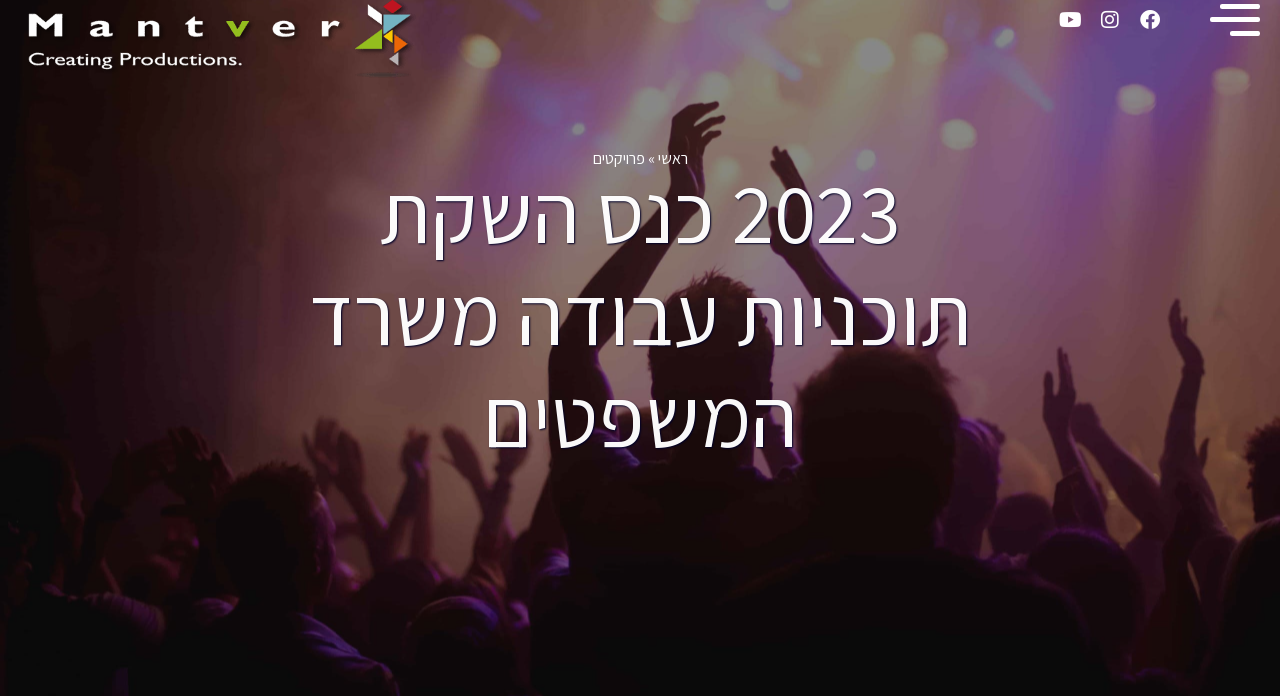

--- FILE ---
content_type: text/html; charset=UTF-8
request_url: https://mantver.co.il/project/2023-%D7%9B%D7%A0%D7%A1-%D7%94%D7%A9%D7%A7%D7%AA-%D7%AA%D7%95%D7%9B%D7%A0%D7%99%D7%95%D7%AA-%D7%A2%D7%91%D7%95%D7%93%D7%94-%D7%9E%D7%A9%D7%A8%D7%93-%D7%94%D7%9E%D7%A9%D7%A4%D7%98%D7%99%D7%9D/
body_size: 28200
content:
<!doctype html>
<html dir="rtl" lang="he-IL" prefix="og: http://ogp.me/ns# fb: http://ogp.me/ns/fb#">
<head>
	<meta charset="UTF-8">
	<meta name="viewport" content="width=device-width, initial-scale=1">
	<link rel="profile" href="https://gmpg.org/xfn/11">
	<meta name='robots' content='index, follow, max-image-preview:large, max-snippet:-1, max-video-preview:-1' />

	<!-- This site is optimized with the Yoast SEO plugin v22.4 - https://yoast.com/wordpress/plugins/seo/ -->
	<title>2023 כנס השקת תוכניות עבודה משרד המשפטים - Mantver - אירועים</title>
	<link rel="canonical" href="https://mantver.co.il/project/2023-כנס-השקת-תוכניות-עבודה-משרד-המשפטים/" />
	<meta name="twitter:card" content="summary_large_image" />
	<meta name="twitter:title" content="2023 כנס השקת תוכניות עבודה משרד המשפטים - Mantver - אירועים" />
	<meta name="twitter:image" content="https://mantver.co.il/wp-content/uploads/2024/04/qRmEJieqnouOyzhjTFP9vsQkLG4coI7T8owNW9llRJo_plaintext_638253446186857640.jpg" />
	<script type="application/ld+json" class="yoast-schema-graph">{"@context":"https://schema.org","@graph":[{"@type":"WebPage","@id":"https://mantver.co.il/project/2023-%d7%9b%d7%a0%d7%a1-%d7%94%d7%a9%d7%a7%d7%aa-%d7%aa%d7%95%d7%9b%d7%a0%d7%99%d7%95%d7%aa-%d7%a2%d7%91%d7%95%d7%93%d7%94-%d7%9e%d7%a9%d7%a8%d7%93-%d7%94%d7%9e%d7%a9%d7%a4%d7%98%d7%99%d7%9d/","url":"https://mantver.co.il/project/2023-%d7%9b%d7%a0%d7%a1-%d7%94%d7%a9%d7%a7%d7%aa-%d7%aa%d7%95%d7%9b%d7%a0%d7%99%d7%95%d7%aa-%d7%a2%d7%91%d7%95%d7%93%d7%94-%d7%9e%d7%a9%d7%a8%d7%93-%d7%94%d7%9e%d7%a9%d7%a4%d7%98%d7%99%d7%9d/","name":"2023 כנס השקת תוכניות עבודה משרד המשפטים - Mantver - אירועים","isPartOf":{"@id":"https://mantver.co.il/#website"},"primaryImageOfPage":{"@id":"https://mantver.co.il/project/2023-%d7%9b%d7%a0%d7%a1-%d7%94%d7%a9%d7%a7%d7%aa-%d7%aa%d7%95%d7%9b%d7%a0%d7%99%d7%95%d7%aa-%d7%a2%d7%91%d7%95%d7%93%d7%94-%d7%9e%d7%a9%d7%a8%d7%93-%d7%94%d7%9e%d7%a9%d7%a4%d7%98%d7%99%d7%9d/#primaryimage"},"image":{"@id":"https://mantver.co.il/project/2023-%d7%9b%d7%a0%d7%a1-%d7%94%d7%a9%d7%a7%d7%aa-%d7%aa%d7%95%d7%9b%d7%a0%d7%99%d7%95%d7%aa-%d7%a2%d7%91%d7%95%d7%93%d7%94-%d7%9e%d7%a9%d7%a8%d7%93-%d7%94%d7%9e%d7%a9%d7%a4%d7%98%d7%99%d7%9d/#primaryimage"},"thumbnailUrl":"https://mantver.co.il/wp-content/uploads/2024/04/qRmEJieqnouOyzhjTFP9vsQkLG4coI7T8owNW9llRJo_plaintext_638253446186857640.jpg","datePublished":"2024-04-16T11:11:05+00:00","dateModified":"2024-04-16T11:11:06+00:00","breadcrumb":{"@id":"https://mantver.co.il/project/2023-%d7%9b%d7%a0%d7%a1-%d7%94%d7%a9%d7%a7%d7%aa-%d7%aa%d7%95%d7%9b%d7%a0%d7%99%d7%95%d7%aa-%d7%a2%d7%91%d7%95%d7%93%d7%94-%d7%9e%d7%a9%d7%a8%d7%93-%d7%94%d7%9e%d7%a9%d7%a4%d7%98%d7%99%d7%9d/#breadcrumb"},"inLanguage":"he-IL","potentialAction":[{"@type":"ReadAction","target":["https://mantver.co.il/project/2023-%d7%9b%d7%a0%d7%a1-%d7%94%d7%a9%d7%a7%d7%aa-%d7%aa%d7%95%d7%9b%d7%a0%d7%99%d7%95%d7%aa-%d7%a2%d7%91%d7%95%d7%93%d7%94-%d7%9e%d7%a9%d7%a8%d7%93-%d7%94%d7%9e%d7%a9%d7%a4%d7%98%d7%99%d7%9d/"]}]},{"@type":"ImageObject","inLanguage":"he-IL","@id":"https://mantver.co.il/project/2023-%d7%9b%d7%a0%d7%a1-%d7%94%d7%a9%d7%a7%d7%aa-%d7%aa%d7%95%d7%9b%d7%a0%d7%99%d7%95%d7%aa-%d7%a2%d7%91%d7%95%d7%93%d7%94-%d7%9e%d7%a9%d7%a8%d7%93-%d7%94%d7%9e%d7%a9%d7%a4%d7%98%d7%99%d7%9d/#primaryimage","url":"https://mantver.co.il/wp-content/uploads/2024/04/qRmEJieqnouOyzhjTFP9vsQkLG4coI7T8owNW9llRJo_plaintext_638253446186857640.jpg","contentUrl":"https://mantver.co.il/wp-content/uploads/2024/04/qRmEJieqnouOyzhjTFP9vsQkLG4coI7T8owNW9llRJo_plaintext_638253446186857640.jpg","width":1600,"height":1200},{"@type":"BreadcrumbList","@id":"https://mantver.co.il/project/2023-%d7%9b%d7%a0%d7%a1-%d7%94%d7%a9%d7%a7%d7%aa-%d7%aa%d7%95%d7%9b%d7%a0%d7%99%d7%95%d7%aa-%d7%a2%d7%91%d7%95%d7%93%d7%94-%d7%9e%d7%a9%d7%a8%d7%93-%d7%94%d7%9e%d7%a9%d7%a4%d7%98%d7%99%d7%9d/#breadcrumb","itemListElement":[{"@type":"ListItem","position":1,"name":"ראשי","item":"https://mantver.co.il/"},{"@type":"ListItem","position":2,"name":"פרויקטים","item":"https://mantver.co.il/project/"},{"@type":"ListItem","position":3,"name":"2023 כנס השקת תוכניות עבודה משרד המשפטים"}]},{"@type":"WebSite","@id":"https://mantver.co.il/#website","url":"https://mantver.co.il/","name":"Mantver - אירועים","description":"Mantver - אירועים","publisher":{"@id":"https://mantver.co.il/#organization"},"potentialAction":[{"@type":"SearchAction","target":{"@type":"EntryPoint","urlTemplate":"https://mantver.co.il/?s={search_term_string}"},"query-input":"required name=search_term_string"}],"inLanguage":"he-IL"},{"@type":"Organization","@id":"https://mantver.co.il/#organization","name":"Mantver","url":"https://mantver.co.il/","logo":{"@type":"ImageObject","inLanguage":"he-IL","@id":"https://mantver.co.il/#/schema/logo/image/","url":"https://mantver.co.il/wp-content/uploads/2023/11/עיצוב-ללא-שם-46-1-e1678033654425.png","contentUrl":"https://mantver.co.il/wp-content/uploads/2023/11/עיצוב-ללא-שם-46-1-e1678033654425.png","width":400,"height":110,"caption":"Mantver"},"image":{"@id":"https://mantver.co.il/#/schema/logo/image/"}}]}</script>
	<!-- / Yoast SEO plugin. -->


<link rel='dns-prefetch' href='//cdn.enable.co.il' />
<link rel="alternate" type="application/rss+xml" title="Mantver - אירועים &laquo; פיד‏" href="https://mantver.co.il/feed/" />
<link rel="alternate" type="application/rss+xml" title="Mantver - אירועים &laquo; פיד תגובות‏" href="https://mantver.co.il/comments/feed/" />
<link rel="alternate" title="oEmbed (JSON)" type="application/json+oembed" href="https://mantver.co.il/wp-json/oembed/1.0/embed?url=https%3A%2F%2Fmantver.co.il%2Fproject%2F2023-%25d7%259b%25d7%25a0%25d7%25a1-%25d7%2594%25d7%25a9%25d7%25a7%25d7%25aa-%25d7%25aa%25d7%2595%25d7%259b%25d7%25a0%25d7%2599%25d7%2595%25d7%25aa-%25d7%25a2%25d7%2591%25d7%2595%25d7%2593%25d7%2594-%25d7%259e%25d7%25a9%25d7%25a8%25d7%2593-%25d7%2594%25d7%259e%25d7%25a9%25d7%25a4%25d7%2598%25d7%2599%25d7%259d%2F" />
<link rel="alternate" title="oEmbed (XML)" type="text/xml+oembed" href="https://mantver.co.il/wp-json/oembed/1.0/embed?url=https%3A%2F%2Fmantver.co.il%2Fproject%2F2023-%25d7%259b%25d7%25a0%25d7%25a1-%25d7%2594%25d7%25a9%25d7%25a7%25d7%25aa-%25d7%25aa%25d7%2595%25d7%259b%25d7%25a0%25d7%2599%25d7%2595%25d7%25aa-%25d7%25a2%25d7%2591%25d7%2595%25d7%2593%25d7%2594-%25d7%259e%25d7%25a9%25d7%25a8%25d7%2593-%25d7%2594%25d7%259e%25d7%25a9%25d7%25a4%25d7%2598%25d7%2599%25d7%259d%2F&#038;format=xml" />
<style id='wp-img-auto-sizes-contain-inline-css'>
img:is([sizes=auto i],[sizes^="auto," i]){contain-intrinsic-size:3000px 1500px}
/*# sourceURL=wp-img-auto-sizes-contain-inline-css */
</style>
<style id='wp-emoji-styles-inline-css'>

	img.wp-smiley, img.emoji {
		display: inline !important;
		border: none !important;
		box-shadow: none !important;
		height: 1em !important;
		width: 1em !important;
		margin: 0 0.07em !important;
		vertical-align: -0.1em !important;
		background: none !important;
		padding: 0 !important;
	}
/*# sourceURL=wp-emoji-styles-inline-css */
</style>
<link rel='stylesheet' id='wp-block-library-rtl-css' href='https://mantver.co.il/wp-includes/css/dist/block-library/style-rtl.min.css?ver=6.9' media='all' />
<style id='global-styles-inline-css'>
:root{--wp--preset--aspect-ratio--square: 1;--wp--preset--aspect-ratio--4-3: 4/3;--wp--preset--aspect-ratio--3-4: 3/4;--wp--preset--aspect-ratio--3-2: 3/2;--wp--preset--aspect-ratio--2-3: 2/3;--wp--preset--aspect-ratio--16-9: 16/9;--wp--preset--aspect-ratio--9-16: 9/16;--wp--preset--color--black: #000000;--wp--preset--color--cyan-bluish-gray: #abb8c3;--wp--preset--color--white: #ffffff;--wp--preset--color--pale-pink: #f78da7;--wp--preset--color--vivid-red: #cf2e2e;--wp--preset--color--luminous-vivid-orange: #ff6900;--wp--preset--color--luminous-vivid-amber: #fcb900;--wp--preset--color--light-green-cyan: #7bdcb5;--wp--preset--color--vivid-green-cyan: #00d084;--wp--preset--color--pale-cyan-blue: #8ed1fc;--wp--preset--color--vivid-cyan-blue: #0693e3;--wp--preset--color--vivid-purple: #9b51e0;--wp--preset--gradient--vivid-cyan-blue-to-vivid-purple: linear-gradient(135deg,rgb(6,147,227) 0%,rgb(155,81,224) 100%);--wp--preset--gradient--light-green-cyan-to-vivid-green-cyan: linear-gradient(135deg,rgb(122,220,180) 0%,rgb(0,208,130) 100%);--wp--preset--gradient--luminous-vivid-amber-to-luminous-vivid-orange: linear-gradient(135deg,rgb(252,185,0) 0%,rgb(255,105,0) 100%);--wp--preset--gradient--luminous-vivid-orange-to-vivid-red: linear-gradient(135deg,rgb(255,105,0) 0%,rgb(207,46,46) 100%);--wp--preset--gradient--very-light-gray-to-cyan-bluish-gray: linear-gradient(135deg,rgb(238,238,238) 0%,rgb(169,184,195) 100%);--wp--preset--gradient--cool-to-warm-spectrum: linear-gradient(135deg,rgb(74,234,220) 0%,rgb(151,120,209) 20%,rgb(207,42,186) 40%,rgb(238,44,130) 60%,rgb(251,105,98) 80%,rgb(254,248,76) 100%);--wp--preset--gradient--blush-light-purple: linear-gradient(135deg,rgb(255,206,236) 0%,rgb(152,150,240) 100%);--wp--preset--gradient--blush-bordeaux: linear-gradient(135deg,rgb(254,205,165) 0%,rgb(254,45,45) 50%,rgb(107,0,62) 100%);--wp--preset--gradient--luminous-dusk: linear-gradient(135deg,rgb(255,203,112) 0%,rgb(199,81,192) 50%,rgb(65,88,208) 100%);--wp--preset--gradient--pale-ocean: linear-gradient(135deg,rgb(255,245,203) 0%,rgb(182,227,212) 50%,rgb(51,167,181) 100%);--wp--preset--gradient--electric-grass: linear-gradient(135deg,rgb(202,248,128) 0%,rgb(113,206,126) 100%);--wp--preset--gradient--midnight: linear-gradient(135deg,rgb(2,3,129) 0%,rgb(40,116,252) 100%);--wp--preset--font-size--small: 13px;--wp--preset--font-size--medium: 20px;--wp--preset--font-size--large: 36px;--wp--preset--font-size--x-large: 42px;--wp--preset--spacing--20: 0.44rem;--wp--preset--spacing--30: 0.67rem;--wp--preset--spacing--40: 1rem;--wp--preset--spacing--50: 1.5rem;--wp--preset--spacing--60: 2.25rem;--wp--preset--spacing--70: 3.38rem;--wp--preset--spacing--80: 5.06rem;--wp--preset--shadow--natural: 6px 6px 9px rgba(0, 0, 0, 0.2);--wp--preset--shadow--deep: 12px 12px 50px rgba(0, 0, 0, 0.4);--wp--preset--shadow--sharp: 6px 6px 0px rgba(0, 0, 0, 0.2);--wp--preset--shadow--outlined: 6px 6px 0px -3px rgb(255, 255, 255), 6px 6px rgb(0, 0, 0);--wp--preset--shadow--crisp: 6px 6px 0px rgb(0, 0, 0);}:where(.is-layout-flex){gap: 0.5em;}:where(.is-layout-grid){gap: 0.5em;}body .is-layout-flex{display: flex;}.is-layout-flex{flex-wrap: wrap;align-items: center;}.is-layout-flex > :is(*, div){margin: 0;}body .is-layout-grid{display: grid;}.is-layout-grid > :is(*, div){margin: 0;}:where(.wp-block-columns.is-layout-flex){gap: 2em;}:where(.wp-block-columns.is-layout-grid){gap: 2em;}:where(.wp-block-post-template.is-layout-flex){gap: 1.25em;}:where(.wp-block-post-template.is-layout-grid){gap: 1.25em;}.has-black-color{color: var(--wp--preset--color--black) !important;}.has-cyan-bluish-gray-color{color: var(--wp--preset--color--cyan-bluish-gray) !important;}.has-white-color{color: var(--wp--preset--color--white) !important;}.has-pale-pink-color{color: var(--wp--preset--color--pale-pink) !important;}.has-vivid-red-color{color: var(--wp--preset--color--vivid-red) !important;}.has-luminous-vivid-orange-color{color: var(--wp--preset--color--luminous-vivid-orange) !important;}.has-luminous-vivid-amber-color{color: var(--wp--preset--color--luminous-vivid-amber) !important;}.has-light-green-cyan-color{color: var(--wp--preset--color--light-green-cyan) !important;}.has-vivid-green-cyan-color{color: var(--wp--preset--color--vivid-green-cyan) !important;}.has-pale-cyan-blue-color{color: var(--wp--preset--color--pale-cyan-blue) !important;}.has-vivid-cyan-blue-color{color: var(--wp--preset--color--vivid-cyan-blue) !important;}.has-vivid-purple-color{color: var(--wp--preset--color--vivid-purple) !important;}.has-black-background-color{background-color: var(--wp--preset--color--black) !important;}.has-cyan-bluish-gray-background-color{background-color: var(--wp--preset--color--cyan-bluish-gray) !important;}.has-white-background-color{background-color: var(--wp--preset--color--white) !important;}.has-pale-pink-background-color{background-color: var(--wp--preset--color--pale-pink) !important;}.has-vivid-red-background-color{background-color: var(--wp--preset--color--vivid-red) !important;}.has-luminous-vivid-orange-background-color{background-color: var(--wp--preset--color--luminous-vivid-orange) !important;}.has-luminous-vivid-amber-background-color{background-color: var(--wp--preset--color--luminous-vivid-amber) !important;}.has-light-green-cyan-background-color{background-color: var(--wp--preset--color--light-green-cyan) !important;}.has-vivid-green-cyan-background-color{background-color: var(--wp--preset--color--vivid-green-cyan) !important;}.has-pale-cyan-blue-background-color{background-color: var(--wp--preset--color--pale-cyan-blue) !important;}.has-vivid-cyan-blue-background-color{background-color: var(--wp--preset--color--vivid-cyan-blue) !important;}.has-vivid-purple-background-color{background-color: var(--wp--preset--color--vivid-purple) !important;}.has-black-border-color{border-color: var(--wp--preset--color--black) !important;}.has-cyan-bluish-gray-border-color{border-color: var(--wp--preset--color--cyan-bluish-gray) !important;}.has-white-border-color{border-color: var(--wp--preset--color--white) !important;}.has-pale-pink-border-color{border-color: var(--wp--preset--color--pale-pink) !important;}.has-vivid-red-border-color{border-color: var(--wp--preset--color--vivid-red) !important;}.has-luminous-vivid-orange-border-color{border-color: var(--wp--preset--color--luminous-vivid-orange) !important;}.has-luminous-vivid-amber-border-color{border-color: var(--wp--preset--color--luminous-vivid-amber) !important;}.has-light-green-cyan-border-color{border-color: var(--wp--preset--color--light-green-cyan) !important;}.has-vivid-green-cyan-border-color{border-color: var(--wp--preset--color--vivid-green-cyan) !important;}.has-pale-cyan-blue-border-color{border-color: var(--wp--preset--color--pale-cyan-blue) !important;}.has-vivid-cyan-blue-border-color{border-color: var(--wp--preset--color--vivid-cyan-blue) !important;}.has-vivid-purple-border-color{border-color: var(--wp--preset--color--vivid-purple) !important;}.has-vivid-cyan-blue-to-vivid-purple-gradient-background{background: var(--wp--preset--gradient--vivid-cyan-blue-to-vivid-purple) !important;}.has-light-green-cyan-to-vivid-green-cyan-gradient-background{background: var(--wp--preset--gradient--light-green-cyan-to-vivid-green-cyan) !important;}.has-luminous-vivid-amber-to-luminous-vivid-orange-gradient-background{background: var(--wp--preset--gradient--luminous-vivid-amber-to-luminous-vivid-orange) !important;}.has-luminous-vivid-orange-to-vivid-red-gradient-background{background: var(--wp--preset--gradient--luminous-vivid-orange-to-vivid-red) !important;}.has-very-light-gray-to-cyan-bluish-gray-gradient-background{background: var(--wp--preset--gradient--very-light-gray-to-cyan-bluish-gray) !important;}.has-cool-to-warm-spectrum-gradient-background{background: var(--wp--preset--gradient--cool-to-warm-spectrum) !important;}.has-blush-light-purple-gradient-background{background: var(--wp--preset--gradient--blush-light-purple) !important;}.has-blush-bordeaux-gradient-background{background: var(--wp--preset--gradient--blush-bordeaux) !important;}.has-luminous-dusk-gradient-background{background: var(--wp--preset--gradient--luminous-dusk) !important;}.has-pale-ocean-gradient-background{background: var(--wp--preset--gradient--pale-ocean) !important;}.has-electric-grass-gradient-background{background: var(--wp--preset--gradient--electric-grass) !important;}.has-midnight-gradient-background{background: var(--wp--preset--gradient--midnight) !important;}.has-small-font-size{font-size: var(--wp--preset--font-size--small) !important;}.has-medium-font-size{font-size: var(--wp--preset--font-size--medium) !important;}.has-large-font-size{font-size: var(--wp--preset--font-size--large) !important;}.has-x-large-font-size{font-size: var(--wp--preset--font-size--x-large) !important;}
/*# sourceURL=global-styles-inline-css */
</style>

<style id='classic-theme-styles-inline-css'>
/*! This file is auto-generated */
.wp-block-button__link{color:#fff;background-color:#32373c;border-radius:9999px;box-shadow:none;text-decoration:none;padding:calc(.667em + 2px) calc(1.333em + 2px);font-size:1.125em}.wp-block-file__button{background:#32373c;color:#fff;text-decoration:none}
/*# sourceURL=/wp-includes/css/classic-themes.min.css */
</style>
<link rel='stylesheet' id='jet-engine-frontend-css' href='https://mantver.co.il/wp-content/plugins/jet-engine/assets/css/frontend.css?ver=3.5.3' media='all' />
<link rel='stylesheet' id='dashicons-css' href='https://mantver.co.il/wp-includes/css/dashicons.min.css?ver=6.9' media='all' />
<link rel='stylesheet' id='to-top-css' href='https://mantver.co.il/wp-content/plugins/to-top/public/css/to-top-public.css?ver=2.5.4' media='all' />
<link rel='stylesheet' id='hello-elementor-theme-style-css' href='https://mantver.co.il/wp-content/themes/hello-elementor/theme.min.css?ver=3.0.1' media='all' />
<link rel='stylesheet' id='hello-elementor-child-style-css' href='https://mantver.co.il/wp-content/themes/hello-theme-child-master/style.css?ver=1.0.0' media='all' />
<link rel='stylesheet' id='hello-elementor-css' href='https://mantver.co.il/wp-content/themes/hello-elementor/style.min.css?ver=3.0.1' media='all' />
<link rel='stylesheet' id='hello-elementor-header-footer-css' href='https://mantver.co.il/wp-content/themes/hello-elementor/header-footer.min.css?ver=3.0.1' media='all' />
<link rel='stylesheet' id='elementor-frontend-css' href='https://mantver.co.il/wp-content/uploads/elementor/css/custom-frontend-lite-rtl.min.css?ver=1723619769' media='all' />
<style id='elementor-frontend-inline-css'>
.elementor-304 .elementor-element.elementor-element-7bb6609:not(.elementor-motion-effects-element-type-background), .elementor-304 .elementor-element.elementor-element-7bb6609 > .elementor-motion-effects-container > .elementor-motion-effects-layer{background-image:url("https://mantver.co.il/wp-content/uploads/2023/03/rock-on-rear-view-of-a-music-fan-dancing-with-her-2023-01-04-20-11-49-utc-min-scaled.jpg");}
/*# sourceURL=elementor-frontend-inline-css */
</style>
<link rel='stylesheet' id='elementor-post-273-css' href='https://mantver.co.il/wp-content/uploads/elementor/css/post-273.css?ver=1723619769' media='all' />
<link rel='stylesheet' id='jet-elements-css' href='https://mantver.co.il/wp-content/plugins/jet-elements/assets/css/jet-elements-rtl.css?ver=2.6.20.1' media='all' />
<link rel='stylesheet' id='jet-elements-skin-css' href='https://mantver.co.il/wp-content/plugins/jet-elements/assets/css/jet-elements-skin-rtl.css?ver=2.6.20.1' media='all' />
<link rel='stylesheet' id='elementor-icons-css' href='https://mantver.co.il/wp-content/plugins/elementor/assets/lib/eicons/css/elementor-icons.min.css?ver=5.30.0' media='all' />
<link rel='stylesheet' id='swiper-css' href='https://mantver.co.il/wp-content/plugins/elementor/assets/lib/swiper/v8/css/swiper.min.css?ver=8.4.5' media='all' />
<link rel='stylesheet' id='elementor-pro-css' href='https://mantver.co.il/wp-content/uploads/elementor/css/custom-pro-frontend-lite-rtl.min.css?ver=1723619769' media='all' />
<link rel='stylesheet' id='jet-blog-css' href='https://mantver.co.il/wp-content/plugins/jet-blog/assets/css/jet-blog.css?ver=2.3.8.1' media='all' />
<link rel='stylesheet' id='jet-blog-rtl-css' href='https://mantver.co.il/wp-content/plugins/jet-blog/assets/css/jet-blog-rtl.css?ver=2.3.8.1' media='all' />
<link rel='stylesheet' id='elementor-global-css' href='https://mantver.co.il/wp-content/uploads/elementor/css/global.css?ver=1723619759' media='all' />
<link rel='stylesheet' id='elementor-post-389-css' href='https://mantver.co.il/wp-content/uploads/elementor/css/post-389.css?ver=1723619759' media='all' />
<link rel='stylesheet' id='elementor-post-372-css' href='https://mantver.co.il/wp-content/uploads/elementor/css/post-372.css?ver=1755610197' media='all' />
<link rel='stylesheet' id='elementor-post-304-css' href='https://mantver.co.il/wp-content/uploads/elementor/css/post-304.css?ver=1723620439' media='all' />
<link rel='stylesheet' id='elementor-post-915-css' href='https://mantver.co.il/wp-content/uploads/elementor/css/post-915.css?ver=1723619759' media='all' />
<link rel='stylesheet' id='google-fonts-1-css' href='https://fonts.googleapis.com/css?family=Assistant%3A100%2C100italic%2C200%2C200italic%2C300%2C300italic%2C400%2C400italic%2C500%2C500italic%2C600%2C600italic%2C700%2C700italic%2C800%2C800italic%2C900%2C900italic%7CAlef%3A100%2C100italic%2C200%2C200italic%2C300%2C300italic%2C400%2C400italic%2C500%2C500italic%2C600%2C600italic%2C700%2C700italic%2C800%2C800italic%2C900%2C900italic%7CPoppins%3A100%2C100italic%2C200%2C200italic%2C300%2C300italic%2C400%2C400italic%2C500%2C500italic%2C600%2C600italic%2C700%2C700italic%2C800%2C800italic%2C900%2C900italic&#038;display=swap&#038;subset=hebrew&#038;ver=6.9' media='all' />
<link rel='stylesheet' id='google-earlyaccess-2-css' href='https://fonts.googleapis.com/earlyaccess/alefhebrew.css?ver=6.9' media='all' />
<link rel='stylesheet' id='elementor-icons-shared-0-css' href='https://mantver.co.il/wp-content/plugins/elementor/assets/lib/font-awesome/css/fontawesome.min.css?ver=5.15.3' media='all' />
<link rel='stylesheet' id='elementor-icons-fa-brands-css' href='https://mantver.co.il/wp-content/plugins/elementor/assets/lib/font-awesome/css/brands.min.css?ver=5.15.3' media='all' />
<link rel='stylesheet' id='elementor-icons-fa-solid-css' href='https://mantver.co.il/wp-content/plugins/elementor/assets/lib/font-awesome/css/solid.min.css?ver=5.15.3' media='all' />
<link rel='stylesheet' id='elementor-icons-fa-regular-css' href='https://mantver.co.il/wp-content/plugins/elementor/assets/lib/font-awesome/css/regular.min.css?ver=5.15.3' media='all' />
<link rel="preconnect" href="https://fonts.gstatic.com/" crossorigin><script src="https://mantver.co.il/wp-includes/js/jquery/jquery.min.js?ver=3.7.1" id="jquery-core-js"></script>
<script src="https://mantver.co.il/wp-includes/js/jquery/jquery-migrate.min.js?ver=3.4.1" id="jquery-migrate-js"></script>
<script id="to-top-js-extra">
var to_top_options = {"scroll_offset":"100","icon_opacity":"50","style":"icon","icon_type":"dashicons-arrow-up-alt2","icon_color":"#ffffff","icon_bg_color":"#000000","icon_size":"32","border_radius":"5","image":"https://mantver.co.il/wp-content/plugins/to-top/admin/images/default.png","image_width":"65","image_alt":"","location":"bottom-right","margin_x":"20","margin_y":"20","show_on_admin":"0","enable_autohide":"0","autohide_time":"2","enable_hide_small_device":"0","small_device_max_width":"640","reset":"0"};
//# sourceURL=to-top-js-extra
</script>
<script async src="https://mantver.co.il/wp-content/plugins/to-top/public/js/to-top-public.js?ver=2.5.4" id="to-top-js"></script>
<link rel="https://api.w.org/" href="https://mantver.co.il/wp-json/" /><link rel="alternate" title="JSON" type="application/json" href="https://mantver.co.il/wp-json/wp/v2/project/3733" /><link rel="EditURI" type="application/rsd+xml" title="RSD" href="https://mantver.co.il/xmlrpc.php?rsd" />
<meta name="generator" content="WordPress 6.9" />
<link rel='shortlink' href='https://mantver.co.il/?p=3733' />
<!-- Google tag (gtag.js) -->
<script async src="https://www.googletagmanager.com/gtag/js?id=G-HR44P5ESM2"></script>
<script>
  window.dataLayer = window.dataLayer || [];
  function gtag(){dataLayer.push(arguments);}
  gtag('js', new Date());

  gtag('config', 'G-HR44P5ESM2');
</script><meta name="generator" content="Elementor 3.23.4; features: e_optimized_css_loading, additional_custom_breakpoints, e_lazyload; settings: css_print_method-external, google_font-enabled, font_display-swap">
			<style>
				.e-con.e-parent:nth-of-type(n+4):not(.e-lazyloaded):not(.e-no-lazyload),
				.e-con.e-parent:nth-of-type(n+4):not(.e-lazyloaded):not(.e-no-lazyload) * {
					background-image: none !important;
				}
				@media screen and (max-height: 1024px) {
					.e-con.e-parent:nth-of-type(n+3):not(.e-lazyloaded):not(.e-no-lazyload),
					.e-con.e-parent:nth-of-type(n+3):not(.e-lazyloaded):not(.e-no-lazyload) * {
						background-image: none !important;
					}
				}
				@media screen and (max-height: 640px) {
					.e-con.e-parent:nth-of-type(n+2):not(.e-lazyloaded):not(.e-no-lazyload),
					.e-con.e-parent:nth-of-type(n+2):not(.e-lazyloaded):not(.e-no-lazyload) * {
						background-image: none !important;
					}
				}
			</style>
					<style id="wp-custom-css">
			a {
	outline:none !important;
}


/*nav-menu-popup*/
.close-icon:hover svg {
   transform: rotate(180deg);
   transition: transform .5s;
}

.nav-menu-popup li  a {
	   transition-duration: 0.9s
 !important;
}

.nav-menu-popup li:hover  a {
		transform: translatex(-30px);
		letter-spacing: 13px !important;	
	  font-size: 26px !important;
}

/*Header*/
header:not(.elementor-slideshow__header) {
  transition: .5s;
  position: fixed !important;
	min-height: 100px !important;
}

.header-fixed header:not(.elementor-slideshow__header) {
	transition: .5s;
	min-height: 60px !important;
	background-color: #ffff   !important;
	box-shadow: 0px 0px 10px 0px rgb(0 0 0 / 50%);
}

header .my-logo {
	transition: transform .5s;
	position: absolute;
	left: 0;
}

.header-fixed header .my-logo {
	transform: translatex(-60px) scale(0.5);	
}

header .logo-color {
	visibility: hidden;
}

.header-fixed header .logo-color {
	visibility: visible;
}

.header-fixed header .logo-white {
	visibility: hidden; 
}

a.elementor-icon, a.elementor-icon i,  .elementor-icon  {
	transition: .5s;
}

.header-fixed header a.elementor-icon, .header-fixed header a.elementor-icon i, .header-fixed header .elementor-icon 
 {
	 color: black !important;
	 transform:  scale(0.9);
}


/* .header-fixed header nav a  {
	color: black !important;
}

.header-fixed header .sub-menu a:hover, .header-fixed header a.elementor-sub-item.elementor-item-active {
	color: #ffff !important;
}

 .header-fixed header .elementor-nav-menu--dropdown {
	 background-color: #ffffff !important;
}
 */


@media only screen and (max-width: 1024px) {
	.header-fixed header .my-logo {
			transform: translatex(-2px) scale(0.9);	
	}		
}




/*Submenu Header*/
@media (max-width: 767px) {
a.elementor-sub-item {
    padding-right: 30px !important;
}
}


/*Home page*/
span.first-word {
    color: grey;
}

.project-title {
    transition: .5s;
}

/* .project-column:hover {
    transform:  rotateZ(2deg);
}

.project-column:hover .project-title {
    transform: translateY(-10px) rotateZ(-2deg);
}
 */


.brands-list__item-img-wrap img {
	transition: .5s;
    filter: brightness( 100% ) contrast( 50% ) saturate( 0% ) blur( 0px ) hue-rotate( 0deg );
}

.brands-list__item-img-wrap img:hover {
    filter: brightness( 100% ) contrast( 100% ) saturate( 100% ) blur( 0px ) hue-rotate( 0deg ) !important;
	 
}

/*Archive project page*/

.projects article.elementor-post.elementor-grid-item {
	padding: 0;
	border: 0 !important;
	Transition: all 500ms ease 0s;
}

.projects .elementor-post__thumbnail__link {
	margin-bottom: 0 !important;
}

.projects .elementor-post__card .elementor-post__text {
	margin-top: -52px !important;
	z-index: 99;
}

@media only screen and (min-width: 768px) {
		
.projects .elementor-post__card .elementor-post__text {
	opacity: 0;
	transition: .5s;
}

	.projects .elementor-post__card {
		height: 305px;
		overflow: hidden !important;
}
	
	
.projects article .elementor-post__thumbnail__link {
	transition: .5s;
}

 .projects article .elementor-post__thumbnail__link:hover {
	transform: scale(1.1) !important;
}

.projects .elementor-post__card:hover .elementor-post__text
 {
  opacity: 1 !important;
	transform: translateY(-30px);
}
	
.elementor-post__thumbnail img {
    height: 350px !important;
    width: auto !important;
}


/*
@media only screen and (max-width: 1000px) {

.elementor-post__card h3.elementor-post__title {
		display: block !important;
		height: 20px !important
	}
	 .elementor-post__card .elementor-post__text {
    z-index: 99 ;
		margin-top: -35%  !important;
		margin-right: -15px;
} 
	.elementor-post__card {
	border-radius: 0 !important;
}

}

*/		</style>
		
<!-- START - Open Graph and Twitter Card Tags 3.3.3 -->
 <!-- Facebook Open Graph -->
  <meta property="og:locale" content="he_IL"/>
  <meta property="og:site_name" content="Mantver - אירועים"/>
  <meta property="og:title" content="2023 כנס השקת תוכניות עבודה משרד המשפטים - Mantver - אירועים"/>
  <meta property="og:url" content="https://mantver.co.il/project/2023-כנס-השקת-תוכניות-עבודה-משרד-המשפטים/"/>
  <meta property="og:type" content="article"/>
  <meta property="og:description" content="Mantver - אירועים"/>
  <meta property="og:image" content="https://mantver.co.il/wp-content/plugins/wonderm00ns-simple-facebook-open-graph-tags/fbimg.php?is_home=0&amp;is_front_page=0&amp;object_type=post&amp;post_id=3733&amp;object_id=3733&amp;img=https%253A%252F%252Fmantver.co.il%252Fwp-content%252Fuploads%252F2024%252F04%252FqRmEJieqnouOyzhjTFP9vsQkLG4coI7T8owNW9llRJo_plaintext_638253446186857640.jpg"/>
  <meta property="og:image:url" content="https://mantver.co.il/wp-content/plugins/wonderm00ns-simple-facebook-open-graph-tags/fbimg.php?is_home=0&amp;is_front_page=0&amp;object_type=post&amp;post_id=3733&amp;object_id=3733&amp;img=https%253A%252F%252Fmantver.co.il%252Fwp-content%252Fuploads%252F2024%252F04%252FqRmEJieqnouOyzhjTFP9vsQkLG4coI7T8owNW9llRJo_plaintext_638253446186857640.jpg"/>
  <meta property="og:image:secure_url" content="https://mantver.co.il/wp-content/plugins/wonderm00ns-simple-facebook-open-graph-tags/fbimg.php?is_home=0&amp;is_front_page=0&amp;object_type=post&amp;post_id=3733&amp;object_id=3733&amp;img=https%253A%252F%252Fmantver.co.il%252Fwp-content%252Fuploads%252F2024%252F04%252FqRmEJieqnouOyzhjTFP9vsQkLG4coI7T8owNW9llRJo_plaintext_638253446186857640.jpg"/>
  <meta property="og:image:width" content="1200"/>
  <meta property="og:image:height" content="630"/>
 <!-- Google+ / Schema.org -->
 <!-- Twitter Cards -->
  <meta name="twitter:title" content="2023 כנס השקת תוכניות עבודה משרד המשפטים - Mantver - אירועים"/>
  <meta name="twitter:url" content="https://mantver.co.il/project/2023-כנס-השקת-תוכניות-עבודה-משרד-המשפטים/"/>
  <meta name="twitter:description" content="Mantver - אירועים"/>
  <meta name="twitter:image" content="https://mantver.co.il/wp-content/plugins/wonderm00ns-simple-facebook-open-graph-tags/fbimg.php?is_home=0&amp;is_front_page=0&amp;object_type=post&amp;post_id=3733&amp;object_id=3733&amp;img=https%253A%252F%252Fmantver.co.il%252Fwp-content%252Fuploads%252F2024%252F04%252FqRmEJieqnouOyzhjTFP9vsQkLG4coI7T8owNW9llRJo_plaintext_638253446186857640.jpg"/>
  <meta name="twitter:card" content="summary_large_image"/>
 <!-- SEO -->
 <!-- Misc. tags -->
 <!-- is_singular | yoast_seo | image overlay -->
<!-- END - Open Graph and Twitter Card Tags 3.3.3 -->
	
<link rel='stylesheet' id='e-animations-css' href='https://mantver.co.il/wp-content/plugins/elementor/assets/lib/animations/animations.min.css?ver=3.23.4' media='all' />
<link rel='stylesheet' id='elementor-gallery-css' href='https://mantver.co.il/wp-content/plugins/elementor/assets/lib/e-gallery/css/e-gallery.min.css?ver=1.2.0' media='all' />
</head>
<body class="rtl wp-singular project-template-default single single-project postid-3733 wp-theme-hello-elementor wp-child-theme-hello-theme-child-master elementor-default elementor-kit-273 elementor-page-304">


<a class="skip-link screen-reader-text" href="#content">דלג לתוכן</a>

		<div data-elementor-type="header" data-elementor-id="389" class="elementor elementor-389 elementor-location-header" data-elementor-post-type="elementor_library">
			<header class="elementor-element elementor-element-eca9bbd header-cont e-flex e-con-boxed e-con e-parent" data-id="eca9bbd" data-element_type="container">
					<div class="e-con-inner">
		<div class="elementor-element elementor-element-d7201ca e-con-full e-flex e-con e-child" data-id="d7201ca" data-element_type="container">
				<div class="elementor-element elementor-element-77a75c9 elementor-widget__width-auto elementor-widget elementor-widget-html" data-id="77a75c9" data-element_type="widget" id="hamburger-mobile" data-widget_type="html.default">
				<div class="elementor-widget-container">
			    <div class="hamburger-wrap"> 
        <span class="stripe stripe-1"></span>
        <span class="stripe stripe-2"></span>
        <span class="stripe stripe-3"></span>
    </div>		</div>
				</div>
				<div class="elementor-element elementor-element-54d919e elementor-shape-circle e-grid-align-right elementor-widget__width-auto elementor-grid-0 elementor-widget elementor-widget-social-icons" data-id="54d919e" data-element_type="widget" data-widget_type="social-icons.default">
				<div class="elementor-widget-container">
			<style>/*! elementor - v3.23.0 - 05-08-2024 */
.elementor-widget-social-icons.elementor-grid-0 .elementor-widget-container,.elementor-widget-social-icons.elementor-grid-mobile-0 .elementor-widget-container,.elementor-widget-social-icons.elementor-grid-tablet-0 .elementor-widget-container{line-height:1;font-size:0}.elementor-widget-social-icons:not(.elementor-grid-0):not(.elementor-grid-tablet-0):not(.elementor-grid-mobile-0) .elementor-grid{display:inline-grid}.elementor-widget-social-icons .elementor-grid{grid-column-gap:var(--grid-column-gap,5px);grid-row-gap:var(--grid-row-gap,5px);grid-template-columns:var(--grid-template-columns);justify-content:var(--justify-content,center);justify-items:var(--justify-content,center)}.elementor-icon.elementor-social-icon{font-size:var(--icon-size,25px);line-height:var(--icon-size,25px);width:calc(var(--icon-size, 25px) + 2 * var(--icon-padding, .5em));height:calc(var(--icon-size, 25px) + 2 * var(--icon-padding, .5em))}.elementor-social-icon{--e-social-icon-icon-color:#fff;display:inline-flex;background-color:#69727d;align-items:center;justify-content:center;text-align:center;cursor:pointer}.elementor-social-icon i{color:var(--e-social-icon-icon-color)}.elementor-social-icon svg{fill:var(--e-social-icon-icon-color)}.elementor-social-icon:last-child{margin:0}.elementor-social-icon:hover{opacity:.9;color:#fff}.elementor-social-icon-android{background-color:#a4c639}.elementor-social-icon-apple{background-color:#999}.elementor-social-icon-behance{background-color:#1769ff}.elementor-social-icon-bitbucket{background-color:#205081}.elementor-social-icon-codepen{background-color:#000}.elementor-social-icon-delicious{background-color:#39f}.elementor-social-icon-deviantart{background-color:#05cc47}.elementor-social-icon-digg{background-color:#005be2}.elementor-social-icon-dribbble{background-color:#ea4c89}.elementor-social-icon-elementor{background-color:#d30c5c}.elementor-social-icon-envelope{background-color:#ea4335}.elementor-social-icon-facebook,.elementor-social-icon-facebook-f{background-color:#3b5998}.elementor-social-icon-flickr{background-color:#0063dc}.elementor-social-icon-foursquare{background-color:#2d5be3}.elementor-social-icon-free-code-camp,.elementor-social-icon-freecodecamp{background-color:#006400}.elementor-social-icon-github{background-color:#333}.elementor-social-icon-gitlab{background-color:#e24329}.elementor-social-icon-globe{background-color:#69727d}.elementor-social-icon-google-plus,.elementor-social-icon-google-plus-g{background-color:#dd4b39}.elementor-social-icon-houzz{background-color:#7ac142}.elementor-social-icon-instagram{background-color:#262626}.elementor-social-icon-jsfiddle{background-color:#487aa2}.elementor-social-icon-link{background-color:#818a91}.elementor-social-icon-linkedin,.elementor-social-icon-linkedin-in{background-color:#0077b5}.elementor-social-icon-medium{background-color:#00ab6b}.elementor-social-icon-meetup{background-color:#ec1c40}.elementor-social-icon-mixcloud{background-color:#273a4b}.elementor-social-icon-odnoklassniki{background-color:#f4731c}.elementor-social-icon-pinterest{background-color:#bd081c}.elementor-social-icon-product-hunt{background-color:#da552f}.elementor-social-icon-reddit{background-color:#ff4500}.elementor-social-icon-rss{background-color:#f26522}.elementor-social-icon-shopping-cart{background-color:#4caf50}.elementor-social-icon-skype{background-color:#00aff0}.elementor-social-icon-slideshare{background-color:#0077b5}.elementor-social-icon-snapchat{background-color:#fffc00}.elementor-social-icon-soundcloud{background-color:#f80}.elementor-social-icon-spotify{background-color:#2ebd59}.elementor-social-icon-stack-overflow{background-color:#fe7a15}.elementor-social-icon-steam{background-color:#00adee}.elementor-social-icon-stumbleupon{background-color:#eb4924}.elementor-social-icon-telegram{background-color:#2ca5e0}.elementor-social-icon-threads{background-color:#000}.elementor-social-icon-thumb-tack{background-color:#1aa1d8}.elementor-social-icon-tripadvisor{background-color:#589442}.elementor-social-icon-tumblr{background-color:#35465c}.elementor-social-icon-twitch{background-color:#6441a5}.elementor-social-icon-twitter{background-color:#1da1f2}.elementor-social-icon-viber{background-color:#665cac}.elementor-social-icon-vimeo{background-color:#1ab7ea}.elementor-social-icon-vk{background-color:#45668e}.elementor-social-icon-weibo{background-color:#dd2430}.elementor-social-icon-weixin{background-color:#31a918}.elementor-social-icon-whatsapp{background-color:#25d366}.elementor-social-icon-wordpress{background-color:#21759b}.elementor-social-icon-x-twitter{background-color:#000}.elementor-social-icon-xing{background-color:#026466}.elementor-social-icon-yelp{background-color:#af0606}.elementor-social-icon-youtube{background-color:#cd201f}.elementor-social-icon-500px{background-color:#0099e5}.elementor-shape-rounded .elementor-icon.elementor-social-icon{border-radius:10%}.elementor-shape-circle .elementor-icon.elementor-social-icon{border-radius:50%}</style>		<div class="elementor-social-icons-wrapper elementor-grid">
							<span class="elementor-grid-item">
					<a class="elementor-icon elementor-social-icon elementor-social-icon-facebook elementor-animation-grow elementor-repeater-item-0725834" href="https://www.facebook.com/MantverProductions/" target="_blank">
						<span class="elementor-screen-only">Facebook</span>
						<i class="fab fa-facebook"></i>					</a>
				</span>
							<span class="elementor-grid-item">
					<a class="elementor-icon elementor-social-icon elementor-social-icon-instagram elementor-animation-grow elementor-repeater-item-80ed2e7" href="https://www.instagram.com/mantver_productions/" target="_blank">
						<span class="elementor-screen-only">Instagram</span>
						<i class="fab fa-instagram"></i>					</a>
				</span>
							<span class="elementor-grid-item">
					<a class="elementor-icon elementor-social-icon elementor-social-icon-youtube elementor-animation-grow elementor-repeater-item-54ced48" href="https://www.youtube.com/user/mantverway" target="_blank">
						<span class="elementor-screen-only">Youtube</span>
						<i class="fab fa-youtube"></i>					</a>
				</span>
					</div>
				</div>
				</div>
				</div>
		<div class="elementor-element elementor-element-7c36aae e-con-full e-flex e-con e-child" data-id="7c36aae" data-element_type="container">
				<div class="elementor-element elementor-element-a92e331 my-logo logo-white elementor-widget elementor-widget-image" data-id="a92e331" data-element_type="widget" data-widget_type="image.default">
				<div class="elementor-widget-container">
			<style>/*! elementor - v3.23.0 - 05-08-2024 */
.elementor-widget-image{text-align:center}.elementor-widget-image a{display:inline-block}.elementor-widget-image a img[src$=".svg"]{width:48px}.elementor-widget-image img{vertical-align:middle;display:inline-block}</style>											<a href="https://mantver.co.il">
							<img width="400" height="110" src="https://mantver.co.il/wp-content/uploads/2023/03/עיצוב-ללא-שם-47-e1678033559185.png" class="attachment-medium_large size-medium_large wp-image-561" alt="" srcset="https://mantver.co.il/wp-content/uploads/2023/03/עיצוב-ללא-שם-47-e1678033559185.png 400w, https://mantver.co.il/wp-content/uploads/2023/03/עיצוב-ללא-שם-47-e1678033559185-300x83.png 300w" sizes="(max-width: 400px) 100vw, 400px" />								</a>
													</div>
				</div>
				<div class="elementor-element elementor-element-a661b34 my-logo logo-color elementor-widget elementor-widget-image" data-id="a661b34" data-element_type="widget" data-widget_type="image.default">
				<div class="elementor-widget-container">
														<a href="https://mantver.co.il">
							<img width="400" height="110" src="https://mantver.co.il/wp-content/uploads/2023/03/עיצוב-ללא-שם-46-1-e1678033654425.png" class="attachment-medium_large size-medium_large wp-image-569" alt="" srcset="https://mantver.co.il/wp-content/uploads/2023/03/עיצוב-ללא-שם-46-1-e1678033654425.png 400w, https://mantver.co.il/wp-content/uploads/2023/03/עיצוב-ללא-שם-46-1-e1678033654425-300x83.png 300w" sizes="(max-width: 400px) 100vw, 400px" />								</a>
													</div>
				</div>
				</div>
					</div>
				</header>
				</div>
				<div data-elementor-type="single-post" data-elementor-id="304" class="elementor elementor-304 elementor-location-single post-3733 project type-project status-publish has-post-thumbnail hentry projects-category-confrences" data-elementor-post-type="elementor_library">
					<section class="elementor-section elementor-top-section elementor-element elementor-element-7bb6609 elementor-section-height-min-height elementor-section-items-stretch promo elementor-section-boxed elementor-section-height-default" data-id="7bb6609" data-element_type="section" data-settings="{&quot;background_background&quot;:&quot;classic&quot;}">
							<div class="elementor-background-overlay"></div>
							<div class="elementor-container elementor-column-gap-default">
					<div class="elementor-column elementor-col-100 elementor-top-column elementor-element elementor-element-6b7fd54" data-id="6b7fd54" data-element_type="column">
			<div class="elementor-widget-wrap elementor-element-populated">
						<div class="elementor-element elementor-element-99c59ef elementor-align-center elementor-widget__width-auto title-with-background elementor-widget elementor-widget-breadcrumbs" data-id="99c59ef" data-element_type="widget" data-widget_type="breadcrumbs.default">
				<div class="elementor-widget-container">
			<link rel="stylesheet" href="https://mantver.co.il/wp-content/plugins/elementor-pro/assets/css/widget-theme-elements-rtl.min.css?ver=1723619559"><nav id="breadcrumbs"><span><span><a href="https://mantver.co.il/">ראשי</a></span> » <span><a href="https://mantver.co.il/project/">פרויקטים</a></span></span></nav>		</div>
				</div>
				<div class="elementor-element elementor-element-648c41c animated-slow elementor-invisible elementor-widget elementor-widget-heading" data-id="648c41c" data-element_type="widget" data-settings="{&quot;_animation&quot;:&quot;fadeIn&quot;,&quot;_animation_delay&quot;:250}" data-widget_type="heading.default">
				<div class="elementor-widget-container">
			<style>/*! elementor - v3.23.0 - 05-08-2024 */
.elementor-heading-title{padding:0;margin:0;line-height:1}.elementor-widget-heading .elementor-heading-title[class*=elementor-size-]>a{color:inherit;font-size:inherit;line-height:inherit}.elementor-widget-heading .elementor-heading-title.elementor-size-small{font-size:15px}.elementor-widget-heading .elementor-heading-title.elementor-size-medium{font-size:19px}.elementor-widget-heading .elementor-heading-title.elementor-size-large{font-size:29px}.elementor-widget-heading .elementor-heading-title.elementor-size-xl{font-size:39px}.elementor-widget-heading .elementor-heading-title.elementor-size-xxl{font-size:59px}</style><h1 class="elementor-heading-title elementor-size-default">2023 כנס השקת תוכניות עבודה משרד המשפטים</h1>		</div>
				</div>
				<div class="elementor-element elementor-element-0c8a7a3 animated-slow elementor-invisible elementor-widget elementor-widget-global elementor-global-985 elementor-widget-image" data-id="0c8a7a3" data-element_type="widget" data-settings="{&quot;_animation&quot;:&quot;fadeIn&quot;,&quot;_animation_delay&quot;:2000}" data-widget_type="image.default">
				<div class="elementor-widget-container">
														<a href="#section-2">
							<img width="88" height="88" src="https://mantver.co.il/wp-content/uploads/2023/03/עיצוב-ללא-שם-51.png" class="attachment-large size-large wp-image-953" alt="" />								</a>
													</div>
				</div>
					</div>
		</div>
					</div>
		</section>
				<section class="elementor-section elementor-top-section elementor-element elementor-element-439e4414 elementor-section-boxed elementor-section-height-default elementor-section-height-default" data-id="439e4414" data-element_type="section" id="section-2">
						<div class="elementor-container elementor-column-gap-default">
					<div class="elementor-column elementor-col-100 elementor-top-column elementor-element elementor-element-20ee8da7" data-id="20ee8da7" data-element_type="column">
			<div class="elementor-widget-wrap elementor-element-populated">
						<div class="elementor-element elementor-element-1700426 elementor-widget__width-initial jedv-enabled--yes elementor-widget elementor-widget-text-editor" data-id="1700426" data-element_type="widget" data-widget_type="text-editor.default">
				<div class="elementor-widget-container">
			<style>/*! elementor - v3.23.0 - 05-08-2024 */
.elementor-widget-text-editor.elementor-drop-cap-view-stacked .elementor-drop-cap{background-color:#69727d;color:#fff}.elementor-widget-text-editor.elementor-drop-cap-view-framed .elementor-drop-cap{color:#69727d;border:3px solid;background-color:transparent}.elementor-widget-text-editor:not(.elementor-drop-cap-view-default) .elementor-drop-cap{margin-top:8px}.elementor-widget-text-editor:not(.elementor-drop-cap-view-default) .elementor-drop-cap-letter{width:1em;height:1em}.elementor-widget-text-editor .elementor-drop-cap{float:right;text-align:center;line-height:1;font-size:50px}.elementor-widget-text-editor .elementor-drop-cap-letter{display:inline-block}</style>				<p><span style="font-weight: 400">בתאריך  18/07 הפיקה חברת מנטבר הפקות כנס חשוב מאוד, השקת תוכנית רב שנתית עד 2027, לפרקליטות המדינה. </span><span style="font-weight: 400"><br />
</span><span style="font-weight: 400">בכנס נכחו פרקליטים מכל לשכות ברחבי הארץ, במעמד צמרת המשפטית הבכירה של הפרקליטות, </span><span style="font-weight: 400"><br />
</span><span style="font-weight: 400">בין היתר- פרקליט המדינה מר עמית אייסמן, היועצת המשפטית לממשלה הגברת גלי בהרב מיארה, </span><span style="font-weight: 400"><br />
</span><span style="font-weight: 400">מנכ&quot;ל משרד המשפטים, ועוד.. </span></p>
<p><span style="font-weight: 400">הכנס התקיים באולם האבניו בקריית שדה התעופה</span></p>
<p><span style="font-weight: 400">בכנס השתתפו כ 250 אנשי פרקליטות מכל הארץ.</span></p>
<p><span style="font-weight: 400">חברת מנטבר אשר הפיקה את הכנס, דאגה, בין היתר, לכלל נראות הכנס, הגברה, תאורה, מסכים, ניהול קונסולה, </span><span style="font-weight: 400"><br />
</span><span style="font-weight: 400">ניהול כלל הליין אפ של ההפקה, ארגון תכני הכנס, מיתוג ושילוט, כלל העבודה אל מול האולם, כיבוד, עמדות רישום. </span></p>
<p><span style="font-weight: 400">הכנס עבר בהצלחה יתר. </span></p>
						</div>
				</div>
				<div class="elementor-element elementor-element-56cd2994 elementor-widget elementor-widget-gallery" data-id="56cd2994" data-element_type="widget" data-settings="{&quot;gap&quot;:{&quot;unit&quot;:&quot;px&quot;,&quot;size&quot;:30,&quot;sizes&quot;:[]},&quot;image_hover_animation&quot;:&quot;grow&quot;,&quot;aspect_ratio&quot;:&quot;1:1&quot;,&quot;lazyload&quot;:&quot;yes&quot;,&quot;gallery_layout&quot;:&quot;grid&quot;,&quot;columns&quot;:4,&quot;columns_tablet&quot;:2,&quot;columns_mobile&quot;:1,&quot;gap_laptop&quot;:{&quot;unit&quot;:&quot;px&quot;,&quot;size&quot;:10,&quot;sizes&quot;:[]},&quot;gap_tablet&quot;:{&quot;unit&quot;:&quot;px&quot;,&quot;size&quot;:10,&quot;sizes&quot;:[]},&quot;gap_mobile&quot;:{&quot;unit&quot;:&quot;px&quot;,&quot;size&quot;:10,&quot;sizes&quot;:[]},&quot;link_to&quot;:&quot;file&quot;,&quot;overlay_background&quot;:&quot;yes&quot;,&quot;content_hover_animation&quot;:&quot;fade-in&quot;}" data-widget_type="gallery.default">
				<div class="elementor-widget-container">
			<style>/*! elementor-pro - v3.23.0 - 05-08-2024 */
.elementor-gallery__container{min-height:1px}.elementor-gallery-item{position:relative;overflow:hidden;display:block;text-decoration:none;border:solid var(--image-border-width) var(--image-border-color);border-radius:var(--image-border-radius)}.elementor-gallery-item__content,.elementor-gallery-item__overlay{height:100%;width:100%;position:absolute;top:0;left:0}.elementor-gallery-item__overlay{mix-blend-mode:var(--overlay-mix-blend-mode);transition-duration:var(--overlay-transition-duration);transition-property:mix-blend-mode,transform,opacity,background-color}.elementor-gallery-item__image.e-gallery-image{transition-duration:var(--image-transition-duration);transition-property:filter,transform}.elementor-gallery-item__content{display:flex;flex-direction:column;justify-content:var(--content-justify-content,center);align-items:center;text-align:var(--content-text-align);padding:var(--content-padding)}.elementor-gallery-item__content>div{transition-duration:var(--content-transition-duration)}.elementor-gallery-item__content.elementor-gallery--sequenced-animation>div:nth-child(2){transition-delay:calc(var(--content-transition-delay) / 3)}.elementor-gallery-item__content.elementor-gallery--sequenced-animation>div:nth-child(3){transition-delay:calc(var(--content-transition-delay) / 3 * 2)}.elementor-gallery-item__content.elementor-gallery--sequenced-animation>div:nth-child(4){transition-delay:calc(var(--content-transition-delay) / 3 * 3)}.elementor-gallery-item__description{color:var(--description-text-color,#fff);width:100%}.elementor-gallery-item__title{color:var(--title-text-color,#fff);font-weight:700;width:100%}.elementor-gallery__titles-container{display:flex;flex-wrap:wrap;justify-content:var(--titles-container-justify-content,center);margin-bottom:20px}.elementor-gallery__titles-container:not(.e--pointer-framed) .elementor-item:after,.elementor-gallery__titles-container:not(.e--pointer-framed) .elementor-item:before{background-color:var(--galleries-pointer-bg-color-hover)}.elementor-gallery__titles-container:not(.e--pointer-framed) .elementor-item.elementor-item-active:after,.elementor-gallery__titles-container:not(.e--pointer-framed) .elementor-item.elementor-item-active:before{background-color:var(--galleries-pointer-bg-color-active)}.elementor-gallery__titles-container.e--pointer-framed .elementor-item:before{border-color:var(--galleries-pointer-bg-color-hover);border-width:var(--galleries-pointer-border-width)}.elementor-gallery__titles-container.e--pointer-framed .elementor-item:after{border-color:var(--galleries-pointer-bg-color-hover)}.elementor-gallery__titles-container.e--pointer-framed .elementor-item.elementor-item-active:after,.elementor-gallery__titles-container.e--pointer-framed .elementor-item.elementor-item-active:before{border-color:var(--galleries-pointer-bg-color-active)}.elementor-gallery__titles-container.e--pointer-framed.e--animation-draw .elementor-item:before{border-left-width:var(--galleries-pointer-border-width);border-bottom-width:var(--galleries-pointer-border-width);border-right-width:0;border-top-width:0}.elementor-gallery__titles-container.e--pointer-framed.e--animation-draw .elementor-item:after{border-left-width:0;border-bottom-width:0;border-right-width:var(--galleries-pointer-border-width);border-top-width:var(--galleries-pointer-border-width)}.elementor-gallery__titles-container.e--pointer-framed.e--animation-corners .elementor-item:before{border-left-width:var(--galleries-pointer-border-width);border-bottom-width:0;border-right-width:0;border-top-width:var(--galleries-pointer-border-width)}.elementor-gallery__titles-container.e--pointer-framed.e--animation-corners .elementor-item:after{border-left-width:0;border-bottom-width:var(--galleries-pointer-border-width);border-right-width:var(--galleries-pointer-border-width);border-top-width:0}.elementor-gallery__titles-container .e--pointer-double-line .elementor-item:after,.elementor-gallery__titles-container .e--pointer-double-line .elementor-item:before,.elementor-gallery__titles-container .e--pointer-overline .elementor-item:before,.elementor-gallery__titles-container .e--pointer-underline .elementor-item:after{height:var(--galleries-pointer-border-width)}.elementor-gallery-title{--space-between:10px;cursor:pointer;color:#6d7882;font-weight:500;position:relative;padding:7px 14px;transition:all .3s}.elementor-gallery-title--active{color:#495157}.elementor-gallery-title:not(:last-child){margin-inline-end:var(--space-between)}.elementor-gallery-item__title+.elementor-gallery-item__description{margin-top:var(--description-margin-top)}.e-gallery-item.elementor-gallery-item{transition-property:all}.e-gallery-item.elementor-animated-content .elementor-animated-item--enter-from-bottom,.e-gallery-item.elementor-animated-content .elementor-animated-item--enter-from-left,.e-gallery-item.elementor-animated-content .elementor-animated-item--enter-from-right,.e-gallery-item.elementor-animated-content .elementor-animated-item--enter-from-top,.e-gallery-item:focus .elementor-gallery__item-overlay-bg,.e-gallery-item:focus .elementor-gallery__item-overlay-content,.e-gallery-item:focus .elementor-gallery__item-overlay-content__description,.e-gallery-item:focus .elementor-gallery__item-overlay-content__title,.e-gallery-item:hover .elementor-gallery__item-overlay-bg,.e-gallery-item:hover .elementor-gallery__item-overlay-content,.e-gallery-item:hover .elementor-gallery__item-overlay-content__description,.e-gallery-item:hover .elementor-gallery__item-overlay-content__title{opacity:1}a.elementor-item.elementor-gallery-title{color:var(--galleries-title-color-normal)}a.elementor-item.elementor-gallery-title.elementor-item-active,a.elementor-item.elementor-gallery-title.highlighted,a.elementor-item.elementor-gallery-title:focus,a.elementor-item.elementor-gallery-title:hover{color:var(--galleries-title-color-hover)}a.elementor-item.elementor-gallery-title.elementor-item-active{color:var(--gallery-title-color-active)}.e-con-inner>.elementor-widget-gallery,.e-con>.elementor-widget-gallery{width:var(--container-widget-width);--flex-grow:var(--container-widget-flex-grow)}</style>		<div class="elementor-gallery__container">
							<a class="e-gallery-item elementor-gallery-item elementor-animated-content" href="https://mantver.co.il/wp-content/uploads/2024/04/IMG-20230719-WA0012.jpg" data-elementor-open-lightbox="yes" data-elementor-lightbox-slideshow="56cd2994" data-e-action-hash="#elementor-action%3Aaction%3Dlightbox%26settings%3DeyJpZCI6MzczNCwidXJsIjoiaHR0cHM6XC9cL21hbnR2ZXIuY28uaWxcL3dwLWNvbnRlbnRcL3VwbG9hZHNcLzIwMjRcLzA0XC9JTUctMjAyMzA3MTktV0EwMDEyLmpwZyIsInNsaWRlc2hvdyI6IjU2Y2QyOTk0In0%3D">
					<div class="e-gallery-image elementor-gallery-item__image" data-thumbnail="https://mantver.co.il/wp-content/uploads/2024/04/IMG-20230719-WA0012-768x576.jpg" data-width="768" data-height="576" aria-label="" role="img" ></div>
											<div class="elementor-gallery-item__overlay"></div>
														</a>
							<a class="e-gallery-item elementor-gallery-item elementor-animated-content" href="https://mantver.co.il/wp-content/uploads/2024/04/IMG-20230719-WA0013.jpg" data-elementor-open-lightbox="yes" data-elementor-lightbox-slideshow="56cd2994" data-e-action-hash="#elementor-action%3Aaction%3Dlightbox%26settings%3DeyJpZCI6MzczNSwidXJsIjoiaHR0cHM6XC9cL21hbnR2ZXIuY28uaWxcL3dwLWNvbnRlbnRcL3VwbG9hZHNcLzIwMjRcLzA0XC9JTUctMjAyMzA3MTktV0EwMDEzLmpwZyIsInNsaWRlc2hvdyI6IjU2Y2QyOTk0In0%3D">
					<div class="e-gallery-image elementor-gallery-item__image" data-thumbnail="https://mantver.co.il/wp-content/uploads/2024/04/IMG-20230719-WA0013-768x576.jpg" data-width="768" data-height="576" aria-label="" role="img" ></div>
											<div class="elementor-gallery-item__overlay"></div>
														</a>
							<a class="e-gallery-item elementor-gallery-item elementor-animated-content" href="https://mantver.co.il/wp-content/uploads/2024/04/IMG-20230719-WA0015.jpg" data-elementor-open-lightbox="yes" data-elementor-lightbox-slideshow="56cd2994" data-e-action-hash="#elementor-action%3Aaction%3Dlightbox%26settings%3DeyJpZCI6MzczNiwidXJsIjoiaHR0cHM6XC9cL21hbnR2ZXIuY28uaWxcL3dwLWNvbnRlbnRcL3VwbG9hZHNcLzIwMjRcLzA0XC9JTUctMjAyMzA3MTktV0EwMDE1LmpwZyIsInNsaWRlc2hvdyI6IjU2Y2QyOTk0In0%3D">
					<div class="e-gallery-image elementor-gallery-item__image" data-thumbnail="https://mantver.co.il/wp-content/uploads/2024/04/IMG-20230719-WA0015-768x576.jpg" data-width="768" data-height="576" aria-label="" role="img" ></div>
											<div class="elementor-gallery-item__overlay"></div>
														</a>
							<a class="e-gallery-item elementor-gallery-item elementor-animated-content" href="https://mantver.co.il/wp-content/uploads/2024/04/IMG-20230719-WA0016.jpg" data-elementor-open-lightbox="yes" data-elementor-lightbox-slideshow="56cd2994" data-e-action-hash="#elementor-action%3Aaction%3Dlightbox%26settings%3DeyJpZCI6MzczNywidXJsIjoiaHR0cHM6XC9cL21hbnR2ZXIuY28uaWxcL3dwLWNvbnRlbnRcL3VwbG9hZHNcLzIwMjRcLzA0XC9JTUctMjAyMzA3MTktV0EwMDE2LmpwZyIsInNsaWRlc2hvdyI6IjU2Y2QyOTk0In0%3D">
					<div class="e-gallery-image elementor-gallery-item__image" data-thumbnail="https://mantver.co.il/wp-content/uploads/2024/04/IMG-20230719-WA0016-768x576.jpg" data-width="768" data-height="576" aria-label="" role="img" ></div>
											<div class="elementor-gallery-item__overlay"></div>
														</a>
							<a class="e-gallery-item elementor-gallery-item elementor-animated-content" href="https://mantver.co.il/wp-content/uploads/2024/04/IMG-20230719-WA0018.jpg" data-elementor-open-lightbox="yes" data-elementor-lightbox-slideshow="56cd2994" data-e-action-hash="#elementor-action%3Aaction%3Dlightbox%26settings%3DeyJpZCI6MzczOCwidXJsIjoiaHR0cHM6XC9cL21hbnR2ZXIuY28uaWxcL3dwLWNvbnRlbnRcL3VwbG9hZHNcLzIwMjRcLzA0XC9JTUctMjAyMzA3MTktV0EwMDE4LmpwZyIsInNsaWRlc2hvdyI6IjU2Y2QyOTk0In0%3D">
					<div class="e-gallery-image elementor-gallery-item__image" data-thumbnail="https://mantver.co.il/wp-content/uploads/2024/04/IMG-20230719-WA0018-768x576.jpg" data-width="768" data-height="576" aria-label="" role="img" ></div>
											<div class="elementor-gallery-item__overlay"></div>
														</a>
							<a class="e-gallery-item elementor-gallery-item elementor-animated-content" href="https://mantver.co.il/wp-content/uploads/2024/04/j3VCdAGeQpzNpZM2gFhlhw8qEmgp9aJleGAsZ_55HS4_plaintext_638253446275432497.jpg" data-elementor-open-lightbox="yes" data-elementor-lightbox-slideshow="56cd2994" data-e-action-hash="#elementor-action%3Aaction%3Dlightbox%26settings%[base64]%3D%3D">
					<div class="e-gallery-image elementor-gallery-item__image" data-thumbnail="https://mantver.co.il/wp-content/uploads/2024/04/j3VCdAGeQpzNpZM2gFhlhw8qEmgp9aJleGAsZ_55HS4_plaintext_638253446275432497-768x576.jpg" data-width="768" data-height="576" aria-label="" role="img" ></div>
											<div class="elementor-gallery-item__overlay"></div>
														</a>
							<a class="e-gallery-item elementor-gallery-item elementor-animated-content" href="https://mantver.co.il/wp-content/uploads/2024/04/pkmsJbHEhYo0DvPsG0eA7OG73NSS715H90qR7mhJ73c_plaintext_638253446330474026.jpg" data-elementor-open-lightbox="yes" data-elementor-lightbox-slideshow="56cd2994" data-e-action-hash="#elementor-action%3Aaction%3Dlightbox%26settings%[base64]%3D%3D">
					<div class="e-gallery-image elementor-gallery-item__image" data-thumbnail="https://mantver.co.il/wp-content/uploads/2024/04/pkmsJbHEhYo0DvPsG0eA7OG73NSS715H90qR7mhJ73c_plaintext_638253446330474026-768x1024.jpg" data-width="768" data-height="1024" aria-label="" role="img" ></div>
											<div class="elementor-gallery-item__overlay"></div>
														</a>
							<a class="e-gallery-item elementor-gallery-item elementor-animated-content" href="https://mantver.co.il/wp-content/uploads/2024/04/3PUEfBEwZlcfP1ff1A6EJxLT8YhvMnKORFJkNdkGI8Y_plaintext_638253446365152247.jpg" data-elementor-open-lightbox="yes" data-elementor-lightbox-slideshow="56cd2994" data-e-action-hash="#elementor-action%3Aaction%3Dlightbox%26settings%[base64]%3D%3D">
					<div class="e-gallery-image elementor-gallery-item__image" data-thumbnail="https://mantver.co.il/wp-content/uploads/2024/04/3PUEfBEwZlcfP1ff1A6EJxLT8YhvMnKORFJkNdkGI8Y_plaintext_638253446365152247-768x576.jpg" data-width="768" data-height="576" aria-label="" role="img" ></div>
											<div class="elementor-gallery-item__overlay"></div>
														</a>
							<a class="e-gallery-item elementor-gallery-item elementor-animated-content" href="https://mantver.co.il/wp-content/uploads/2024/04/a_JOO5Xz_kLFPa6qWIbe7InxPMm5InrC0cAfE3P7uMM_plaintext_638253446280359184.jpg" data-elementor-open-lightbox="yes" data-elementor-lightbox-slideshow="56cd2994" data-e-action-hash="#elementor-action%3Aaction%3Dlightbox%26settings%[base64]%3D%3D">
					<div class="e-gallery-image elementor-gallery-item__image" data-thumbnail="https://mantver.co.il/wp-content/uploads/2024/04/a_JOO5Xz_kLFPa6qWIbe7InxPMm5InrC0cAfE3P7uMM_plaintext_638253446280359184-768x576.jpg" data-width="768" data-height="576" aria-label="" role="img" ></div>
											<div class="elementor-gallery-item__overlay"></div>
														</a>
							<a class="e-gallery-item elementor-gallery-item elementor-animated-content" href="https://mantver.co.il/wp-content/uploads/2024/04/FyTTXbS9pLPlSldHfZvGJvY4DqPzEuq13jne6zjN3pU_plaintext_638253446317109275.jpg" data-elementor-open-lightbox="yes" data-elementor-lightbox-slideshow="56cd2994" data-e-action-hash="#elementor-action%3Aaction%3Dlightbox%26settings%[base64]%3D%3D">
					<div class="e-gallery-image elementor-gallery-item__image" data-thumbnail="https://mantver.co.il/wp-content/uploads/2024/04/FyTTXbS9pLPlSldHfZvGJvY4DqPzEuq13jne6zjN3pU_plaintext_638253446317109275-768x576.jpg" data-width="768" data-height="576" aria-label="" role="img" ></div>
											<div class="elementor-gallery-item__overlay"></div>
														</a>
							<a class="e-gallery-item elementor-gallery-item elementor-animated-content" href="https://mantver.co.il/wp-content/uploads/2024/04/IMG-20230719-WA0014.jpg" data-elementor-open-lightbox="yes" data-elementor-lightbox-slideshow="56cd2994" data-e-action-hash="#elementor-action%3Aaction%3Dlightbox%26settings%3DeyJpZCI6Mzc1MSwidXJsIjoiaHR0cHM6XC9cL21hbnR2ZXIuY28uaWxcL3dwLWNvbnRlbnRcL3VwbG9hZHNcLzIwMjRcLzA0XC9JTUctMjAyMzA3MTktV0EwMDE0LmpwZyIsInNsaWRlc2hvdyI6IjU2Y2QyOTk0In0%3D">
					<div class="e-gallery-image elementor-gallery-item__image" data-thumbnail="https://mantver.co.il/wp-content/uploads/2024/04/IMG-20230719-WA0014-768x576.jpg" data-width="768" data-height="576" aria-label="" role="img" ></div>
											<div class="elementor-gallery-item__overlay"></div>
														</a>
							<a class="e-gallery-item elementor-gallery-item elementor-animated-content" href="https://mantver.co.il/wp-content/uploads/2024/04/IMG-20230719-WA0017.jpg" data-elementor-open-lightbox="yes" data-elementor-lightbox-slideshow="56cd2994" data-e-action-hash="#elementor-action%3Aaction%3Dlightbox%26settings%3DeyJpZCI6Mzc1MiwidXJsIjoiaHR0cHM6XC9cL21hbnR2ZXIuY28uaWxcL3dwLWNvbnRlbnRcL3VwbG9hZHNcLzIwMjRcLzA0XC9JTUctMjAyMzA3MTktV0EwMDE3LmpwZyIsInNsaWRlc2hvdyI6IjU2Y2QyOTk0In0%3D">
					<div class="e-gallery-image elementor-gallery-item__image" data-thumbnail="https://mantver.co.il/wp-content/uploads/2024/04/IMG-20230719-WA0017-768x576.jpg" data-width="768" data-height="576" aria-label="" role="img" ></div>
											<div class="elementor-gallery-item__overlay"></div>
														</a>
							<a class="e-gallery-item elementor-gallery-item elementor-animated-content" href="https://mantver.co.il/wp-content/uploads/2024/04/IMG-20230719-WA0019.jpg" data-elementor-open-lightbox="yes" data-elementor-lightbox-slideshow="56cd2994" data-e-action-hash="#elementor-action%3Aaction%3Dlightbox%26settings%3DeyJpZCI6Mzc1MywidXJsIjoiaHR0cHM6XC9cL21hbnR2ZXIuY28uaWxcL3dwLWNvbnRlbnRcL3VwbG9hZHNcLzIwMjRcLzA0XC9JTUctMjAyMzA3MTktV0EwMDE5LmpwZyIsInNsaWRlc2hvdyI6IjU2Y2QyOTk0In0%3D">
					<div class="e-gallery-image elementor-gallery-item__image" data-thumbnail="https://mantver.co.il/wp-content/uploads/2024/04/IMG-20230719-WA0019-768x1024.jpg" data-width="768" data-height="1024" aria-label="" role="img" ></div>
											<div class="elementor-gallery-item__overlay"></div>
														</a>
							<a class="e-gallery-item elementor-gallery-item elementor-animated-content" href="https://mantver.co.il/wp-content/uploads/2024/04/IMG-20230719-WA0020.jpg" data-elementor-open-lightbox="yes" data-elementor-lightbox-slideshow="56cd2994" data-e-action-hash="#elementor-action%3Aaction%3Dlightbox%26settings%3DeyJpZCI6Mzc1NCwidXJsIjoiaHR0cHM6XC9cL21hbnR2ZXIuY28uaWxcL3dwLWNvbnRlbnRcL3VwbG9hZHNcLzIwMjRcLzA0XC9JTUctMjAyMzA3MTktV0EwMDIwLmpwZyIsInNsaWRlc2hvdyI6IjU2Y2QyOTk0In0%3D">
					<div class="e-gallery-image elementor-gallery-item__image" data-thumbnail="https://mantver.co.il/wp-content/uploads/2024/04/IMG-20230719-WA0020-768x576.jpg" data-width="768" data-height="576" aria-label="" role="img" ></div>
											<div class="elementor-gallery-item__overlay"></div>
														</a>
							<a class="e-gallery-item elementor-gallery-item elementor-animated-content" href="https://mantver.co.il/wp-content/uploads/2024/04/jz4sENU53zn6JWvuRFl24zSWDULTZ8jeKlsWO9lQ5aE_plaintext_638253446283015079.jpg" data-elementor-open-lightbox="yes" data-elementor-lightbox-slideshow="56cd2994" data-e-action-hash="#elementor-action%3Aaction%3Dlightbox%26settings%[base64]%3D%3D">
					<div class="e-gallery-image elementor-gallery-item__image" data-thumbnail="https://mantver.co.il/wp-content/uploads/2024/04/jz4sENU53zn6JWvuRFl24zSWDULTZ8jeKlsWO9lQ5aE_plaintext_638253446283015079-768x576.jpg" data-width="768" data-height="576" aria-label="" role="img" ></div>
											<div class="elementor-gallery-item__overlay"></div>
														</a>
							<a class="e-gallery-item elementor-gallery-item elementor-animated-content" href="https://mantver.co.il/wp-content/uploads/2024/04/qRmEJieqnouOyzhjTFP9vsQkLG4coI7T8owNW9llRJo_plaintext_638253446186857640.jpg" data-elementor-open-lightbox="yes" data-elementor-lightbox-slideshow="56cd2994" data-e-action-hash="#elementor-action%3Aaction%3Dlightbox%26settings%[base64]%3D%3D">
					<div class="e-gallery-image elementor-gallery-item__image" data-thumbnail="https://mantver.co.il/wp-content/uploads/2024/04/qRmEJieqnouOyzhjTFP9vsQkLG4coI7T8owNW9llRJo_plaintext_638253446186857640-768x576.jpg" data-width="768" data-height="576" aria-label="" role="img" ></div>
											<div class="elementor-gallery-item__overlay"></div>
														</a>
							<a class="e-gallery-item elementor-gallery-item elementor-animated-content" href="https://mantver.co.il/wp-content/uploads/2024/04/rOUGNHkHpnYE7w6qiKtbIJhFBx_ZWxcxRVjKCf5eXcw_plaintext_638253446175538380.jpg" data-elementor-open-lightbox="yes" data-elementor-lightbox-slideshow="56cd2994" data-e-action-hash="#elementor-action%3Aaction%3Dlightbox%26settings%[base64]%3D%3D">
					<div class="e-gallery-image elementor-gallery-item__image" data-thumbnail="https://mantver.co.il/wp-content/uploads/2024/04/rOUGNHkHpnYE7w6qiKtbIJhFBx_ZWxcxRVjKCf5eXcw_plaintext_638253446175538380-768x1024.jpg" data-width="768" data-height="1024" aria-label="" role="img" ></div>
											<div class="elementor-gallery-item__overlay"></div>
														</a>
							<a class="e-gallery-item elementor-gallery-item elementor-animated-content" href="https://mantver.co.il/wp-content/uploads/2024/04/Vaz78JP6OS8XeSUsptUu2YIxCC6_bgENzB-ZuUOoK0A_plaintext_638253446360254175.jpg" data-elementor-open-lightbox="yes" data-elementor-lightbox-slideshow="56cd2994" data-e-action-hash="#elementor-action%3Aaction%3Dlightbox%26settings%[base64]%3D%3D">
					<div class="e-gallery-image elementor-gallery-item__image" data-thumbnail="https://mantver.co.il/wp-content/uploads/2024/04/Vaz78JP6OS8XeSUsptUu2YIxCC6_bgENzB-ZuUOoK0A_plaintext_638253446360254175-768x1024.jpg" data-width="768" data-height="1024" aria-label="" role="img" ></div>
											<div class="elementor-gallery-item__overlay"></div>
														</a>
							<a class="e-gallery-item elementor-gallery-item elementor-animated-content" href="https://mantver.co.il/wp-content/uploads/2024/04/IMG-20230719-WA0009.jpg" data-elementor-open-lightbox="yes" data-elementor-lightbox-slideshow="56cd2994" data-e-action-hash="#elementor-action%3Aaction%3Dlightbox%26settings%3DeyJpZCI6Mzc2MCwidXJsIjoiaHR0cHM6XC9cL21hbnR2ZXIuY28uaWxcL3dwLWNvbnRlbnRcL3VwbG9hZHNcLzIwMjRcLzA0XC9JTUctMjAyMzA3MTktV0EwMDA5LmpwZyIsInNsaWRlc2hvdyI6IjU2Y2QyOTk0In0%3D">
					<div class="e-gallery-image elementor-gallery-item__image" data-thumbnail="https://mantver.co.il/wp-content/uploads/2024/04/IMG-20230719-WA0009-768x576.jpg" data-width="768" data-height="576" aria-label="" role="img" ></div>
											<div class="elementor-gallery-item__overlay"></div>
														</a>
							<a class="e-gallery-item elementor-gallery-item elementor-animated-content" href="https://mantver.co.il/wp-content/uploads/2024/04/IMG-20230719-WA0011.jpg" data-elementor-open-lightbox="yes" data-elementor-lightbox-slideshow="56cd2994" data-e-action-hash="#elementor-action%3Aaction%3Dlightbox%26settings%3DeyJpZCI6Mzc2MSwidXJsIjoiaHR0cHM6XC9cL21hbnR2ZXIuY28uaWxcL3dwLWNvbnRlbnRcL3VwbG9hZHNcLzIwMjRcLzA0XC9JTUctMjAyMzA3MTktV0EwMDExLmpwZyIsInNsaWRlc2hvdyI6IjU2Y2QyOTk0In0%3D">
					<div class="e-gallery-image elementor-gallery-item__image" data-thumbnail="https://mantver.co.il/wp-content/uploads/2024/04/IMG-20230719-WA0011-768x576.jpg" data-width="768" data-height="576" aria-label="" role="img" ></div>
											<div class="elementor-gallery-item__overlay"></div>
														</a>
					</div>
			</div>
				</div>
				<div class="elementor-element elementor-element-072dc14 elementor-widget-divider--view-line elementor-widget elementor-widget-global elementor-global-407 elementor-widget-divider" data-id="072dc14" data-element_type="widget" data-widget_type="divider.default">
				<div class="elementor-widget-container">
			<style>/*! elementor - v3.23.0 - 05-08-2024 */
.elementor-widget-divider{--divider-border-style:none;--divider-border-width:1px;--divider-color:#0c0d0e;--divider-icon-size:20px;--divider-element-spacing:10px;--divider-pattern-height:24px;--divider-pattern-size:20px;--divider-pattern-url:none;--divider-pattern-repeat:repeat-x}.elementor-widget-divider .elementor-divider{display:flex}.elementor-widget-divider .elementor-divider__text{font-size:15px;line-height:1;max-width:95%}.elementor-widget-divider .elementor-divider__element{margin:0 var(--divider-element-spacing);flex-shrink:0}.elementor-widget-divider .elementor-icon{font-size:var(--divider-icon-size)}.elementor-widget-divider .elementor-divider-separator{display:flex;margin:0;direction:ltr}.elementor-widget-divider--view-line_icon .elementor-divider-separator,.elementor-widget-divider--view-line_text .elementor-divider-separator{align-items:center}.elementor-widget-divider--view-line_icon .elementor-divider-separator:after,.elementor-widget-divider--view-line_icon .elementor-divider-separator:before,.elementor-widget-divider--view-line_text .elementor-divider-separator:after,.elementor-widget-divider--view-line_text .elementor-divider-separator:before{display:block;content:"";border-block-end:0;flex-grow:1;border-block-start:var(--divider-border-width) var(--divider-border-style) var(--divider-color)}.elementor-widget-divider--element-align-left .elementor-divider .elementor-divider-separator>.elementor-divider__svg:first-of-type{flex-grow:0;flex-shrink:100}.elementor-widget-divider--element-align-left .elementor-divider-separator:before{content:none}.elementor-widget-divider--element-align-left .elementor-divider__element{margin-left:0}.elementor-widget-divider--element-align-right .elementor-divider .elementor-divider-separator>.elementor-divider__svg:last-of-type{flex-grow:0;flex-shrink:100}.elementor-widget-divider--element-align-right .elementor-divider-separator:after{content:none}.elementor-widget-divider--element-align-right .elementor-divider__element{margin-right:0}.elementor-widget-divider--element-align-start .elementor-divider .elementor-divider-separator>.elementor-divider__svg:first-of-type{flex-grow:0;flex-shrink:100}.elementor-widget-divider--element-align-start .elementor-divider-separator:before{content:none}.elementor-widget-divider--element-align-start .elementor-divider__element{margin-inline-start:0}.elementor-widget-divider--element-align-end .elementor-divider .elementor-divider-separator>.elementor-divider__svg:last-of-type{flex-grow:0;flex-shrink:100}.elementor-widget-divider--element-align-end .elementor-divider-separator:after{content:none}.elementor-widget-divider--element-align-end .elementor-divider__element{margin-inline-end:0}.elementor-widget-divider:not(.elementor-widget-divider--view-line_text):not(.elementor-widget-divider--view-line_icon) .elementor-divider-separator{border-block-start:var(--divider-border-width) var(--divider-border-style) var(--divider-color)}.elementor-widget-divider--separator-type-pattern{--divider-border-style:none}.elementor-widget-divider--separator-type-pattern.elementor-widget-divider--view-line .elementor-divider-separator,.elementor-widget-divider--separator-type-pattern:not(.elementor-widget-divider--view-line) .elementor-divider-separator:after,.elementor-widget-divider--separator-type-pattern:not(.elementor-widget-divider--view-line) .elementor-divider-separator:before,.elementor-widget-divider--separator-type-pattern:not([class*=elementor-widget-divider--view]) .elementor-divider-separator{width:100%;min-height:var(--divider-pattern-height);-webkit-mask-size:var(--divider-pattern-size) 100%;mask-size:var(--divider-pattern-size) 100%;-webkit-mask-repeat:var(--divider-pattern-repeat);mask-repeat:var(--divider-pattern-repeat);background-color:var(--divider-color);-webkit-mask-image:var(--divider-pattern-url);mask-image:var(--divider-pattern-url)}.elementor-widget-divider--no-spacing{--divider-pattern-size:auto}.elementor-widget-divider--bg-round{--divider-pattern-repeat:round}.rtl .elementor-widget-divider .elementor-divider__text{direction:rtl}.e-con-inner>.elementor-widget-divider,.e-con>.elementor-widget-divider{width:var(--container-widget-width,100%);--flex-grow:var(--container-widget-flex-grow)}</style>		<div class="elementor-divider">
			<span class="elementor-divider-separator">
						</span>
		</div>
				</div>
				</div>
				<div class="elementor-element elementor-element-4d03893 elementor-align-center elementor-widget elementor-widget-global elementor-global-289 elementor-widget-button" data-id="4d03893" data-element_type="widget" data-widget_type="button.default">
				<div class="elementor-widget-container">
					<div class="elementor-button-wrapper">
			<a class="elementor-button elementor-button-link elementor-size-md elementor-animation-float" href="https://mantver.co.il">
						<span class="elementor-button-content-wrapper">
						<span class="elementor-button-icon">
				<i aria-hidden="true" class="fas fa-home"></i>			</span>
									<span class="elementor-button-text">לעמוד הבית</span>
					</span>
					</a>
		</div>
				</div>
				</div>
					</div>
		</div>
					</div>
		</section>
				</div>
				<div data-elementor-type="footer" data-elementor-id="372" class="elementor elementor-372 elementor-location-footer" data-elementor-post-type="elementor_library">
			<footer class="elementor-element elementor-element-d53cc88 e-flex e-con-boxed e-con e-parent" data-id="d53cc88" data-element_type="container" data-settings="{&quot;background_background&quot;:&quot;classic&quot;}">
					<div class="e-con-inner">
		<div class="elementor-element elementor-element-9616623 e-con-full e-flex e-con e-child" data-id="9616623" data-element_type="container">
				<div class="elementor-element elementor-element-d369b64 elementor-widget elementor-widget-heading" data-id="d369b64" data-element_type="widget" data-widget_type="heading.default">
				<div class="elementor-widget-container">
			<h2 class="elementor-heading-title elementor-size-default"><a href="https://mantver.co.il">ראשי</a></h2>		</div>
				</div>
				<div class="elementor-element elementor-element-2f32b42 animated-slow elementor-widget-divider--view-line elementor-invisible elementor-widget elementor-widget-divider" data-id="2f32b42" data-element_type="widget" data-settings="{&quot;_animation&quot;:&quot;fadeInUp&quot;}" data-widget_type="divider.default">
				<div class="elementor-widget-container">
					<div class="elementor-divider">
			<span class="elementor-divider-separator">
						</span>
		</div>
				</div>
				</div>
				<div class="elementor-element elementor-element-a7a176b elementor-align-right elementor-mobile-align-center elementor-icon-list--layout-traditional elementor-list-item-link-full_width elementor-widget elementor-widget-icon-list" data-id="a7a176b" data-element_type="widget" data-widget_type="icon-list.default">
				<div class="elementor-widget-container">
			<link rel="stylesheet" href="https://mantver.co.il/wp-content/uploads/elementor/css/custom-widget-icon-list-rtl.min.css?ver=0">		<ul class="elementor-icon-list-items">
							<li class="elementor-icon-list-item">
											<a href="/">

											<span class="elementor-icon-list-text">עמוד הבית</span>
											</a>
									</li>
								<li class="elementor-icon-list-item">
											<a href="/about">

											<span class="elementor-icon-list-text">אודות</span>
											</a>
									</li>
								<li class="elementor-icon-list-item">
											<a href="/contacts">

											<span class="elementor-icon-list-text">צור קשר</span>
											</a>
									</li>
								<li class="elementor-icon-list-item">
											<a href="/privacy-policy">

											<span class="elementor-icon-list-text">מדיניות פרטיות</span>
											</a>
									</li>
								<li class="elementor-icon-list-item">
											<a href="/sitemap">

											<span class="elementor-icon-list-text">מפת האתר</span>
											</a>
									</li>
								<li class="elementor-icon-list-item">
											<a href="https://mantver.co.il/%d7%94%d7%a1%d7%93%d7%a8%d7%99-%d7%a0%d7%92%d7%99%d7%a9%d7%95%d7%aa/">

											<span class="elementor-icon-list-text">הסדרי נגישות</span>
											</a>
									</li>
								<li class="elementor-icon-list-item">
											<a href="https://mantver.co.il/projects-category/prodaction/">

											<span class="elementor-icon-list-text">הפקת אירועים</span>
											</a>
									</li>
								<li class="elementor-icon-list-item">
											<a href="https://mantver.co.il/projects-category/confrences/">

											<span class="elementor-icon-list-text">הפקת כנסים </span>
											</a>
									</li>
						</ul>
				</div>
				</div>
				<div class="elementor-element elementor-element-7ca2a3e elementor-widget elementor-widget-image" data-id="7ca2a3e" data-element_type="widget" data-widget_type="image.default">
				<div class="elementor-widget-container">
													<img width="300" height="83" src="https://mantver.co.il/wp-content/uploads/2023/03/עיצוב-ללא-שם-47-e1678033559185-300x83.png" class="attachment-medium size-medium wp-image-561" alt="" srcset="https://mantver.co.il/wp-content/uploads/2023/03/עיצוב-ללא-שם-47-e1678033559185-300x83.png 300w, https://mantver.co.il/wp-content/uploads/2023/03/עיצוב-ללא-שם-47-e1678033559185.png 400w" sizes="(max-width: 300px) 100vw, 300px" />													</div>
				</div>
				</div>
		<div class="elementor-element elementor-element-9a446fb e-con-full e-flex e-con e-child" data-id="9a446fb" data-element_type="container">
				<div class="elementor-element elementor-element-338d042 elementor-widget elementor-widget-heading" data-id="338d042" data-element_type="widget" data-widget_type="heading.default">
				<div class="elementor-widget-container">
			<h2 class="elementor-heading-title elementor-size-default">דברו איתנו</h2>		</div>
				</div>
				<div class="elementor-element elementor-element-b70a03b animated-slow elementor-widget-divider--view-line elementor-invisible elementor-widget elementor-widget-divider" data-id="b70a03b" data-element_type="widget" data-settings="{&quot;_animation&quot;:&quot;fadeInUp&quot;}" data-widget_type="divider.default">
				<div class="elementor-widget-container">
					<div class="elementor-divider">
			<span class="elementor-divider-separator">
						</span>
		</div>
				</div>
				</div>
				<div class="elementor-element elementor-element-8d267c1 elementor-tablet-align-right elementor-mobile-align-right contacts elementor-widget-mobile__width-auto elementor-icon-list--layout-traditional elementor-list-item-link-full_width elementor-widget elementor-widget-icon-list" data-id="8d267c1" data-element_type="widget" data-widget_type="icon-list.default">
				<div class="elementor-widget-container">
					<ul class="elementor-icon-list-items">
							<li class="elementor-icon-list-item">
											<a href="tel:+97236969500">

												<span class="elementor-icon-list-icon">
							<i aria-hidden="true" class="fas fa-phone"></i>						</span>
										<span class="elementor-icon-list-text">03-6969500</span>
											</a>
									</li>
								<li class="elementor-icon-list-item">
											<a href="tel:+97236969500">

												<span class="elementor-icon-list-icon">
							<i aria-hidden="true" class="fas fa-fax"></i>						</span>
										<span class="elementor-icon-list-text">03-6969500</span>
											</a>
									</li>
								<li class="elementor-icon-list-item">
											<a href="tel:%20+972506303318">

												<span class="elementor-icon-list-icon">
							<i aria-hidden="true" class="fas fa-mobile-alt"></i>						</span>
										<span class="elementor-icon-list-text">אמיר וינטרופוב <br>050-630-33-18</span>
											</a>
									</li>
								<li class="elementor-icon-list-item">
											<a href="mailto:%20amirv@mantver.co.il">

												<span class="elementor-icon-list-icon">
							<i aria-hidden="true" class="far fa-envelope"></i>						</span>
										<span class="elementor-icon-list-text"> amirv@mantver.co.il</span>
											</a>
									</li>
								<li class="elementor-icon-list-item">
											<a href="mailto:%20office@mantver.co.il">

												<span class="elementor-icon-list-icon">
							<i aria-hidden="true" class="far fa-envelope"></i>						</span>
										<span class="elementor-icon-list-text"> office@mantver.co.il</span>
											</a>
									</li>
						</ul>
				</div>
				</div>
				<div class="elementor-element elementor-element-a8ec60d elementor-shape-circle e-grid-align-mobile-center elementor-grid-0 elementor-widget elementor-widget-social-icons" data-id="a8ec60d" data-element_type="widget" data-widget_type="social-icons.default">
				<div class="elementor-widget-container">
					<div class="elementor-social-icons-wrapper elementor-grid">
							<span class="elementor-grid-item">
					<a class="elementor-icon elementor-social-icon elementor-social-icon-facebook elementor-animation-grow elementor-repeater-item-2d0da0c" href="https://www.facebook.com/MantverProductions/" target="_blank">
						<span class="elementor-screen-only">Facebook</span>
						<i class="fab fa-facebook"></i>					</a>
				</span>
							<span class="elementor-grid-item">
					<a class="elementor-icon elementor-social-icon elementor-social-icon-youtube elementor-animation-grow elementor-repeater-item-d138417" href="https://www.youtube.com/user/mantverway" target="_blank">
						<span class="elementor-screen-only">Youtube</span>
						<i class="fab fa-youtube"></i>					</a>
				</span>
							<span class="elementor-grid-item">
					<a class="elementor-icon elementor-social-icon elementor-social-icon-instagram elementor-animation-grow elementor-repeater-item-3436eb4" href="https://www.instagram.com/mantver_productions/" target="_blank">
						<span class="elementor-screen-only">Instagram</span>
						<i class="fab fa-instagram"></i>					</a>
				</span>
					</div>
				</div>
				</div>
				</div>
		<div class="elementor-element elementor-element-064db70 e-con-full e-flex e-con e-child" data-id="064db70" data-element_type="container">
				<div class="elementor-element elementor-element-4a517d9 elementor-widget elementor-widget-heading" data-id="4a517d9" data-element_type="widget" data-widget_type="heading.default">
				<div class="elementor-widget-container">
			<h2 class="elementor-heading-title elementor-size-default">חפשו אותנו</h2>		</div>
				</div>
				<div class="elementor-element elementor-element-345513f animated-slow elementor-widget-divider--view-line elementor-invisible elementor-widget elementor-widget-divider" data-id="345513f" data-element_type="widget" data-settings="{&quot;_animation&quot;:&quot;fadeInUp&quot;}" data-widget_type="divider.default">
				<div class="elementor-widget-container">
					<div class="elementor-divider">
			<span class="elementor-divider-separator">
						</span>
		</div>
				</div>
				</div>
				<div class="elementor-element elementor-element-9a0545c elementor-widget__width-initial elementor-widget elementor-widget-heading" data-id="9a0545c" data-element_type="widget" data-widget_type="heading.default">
				<div class="elementor-widget-container">
			<h2 class="elementor-heading-title elementor-size-default">חיים ויצמן 2 (מגדל אמות)<br>
תל אביב<br>
​6423902
</h2>		</div>
				</div>
		<div class="elementor-element elementor-element-21cbd6a e-flex e-con-boxed e-con e-child" data-id="21cbd6a" data-element_type="container">
					<div class="e-con-inner">
				<div class="elementor-element elementor-element-6f81678 elementor-widget__width-auto elementor-widget elementor-widget-image" data-id="6f81678" data-element_type="widget" data-widget_type="image.default">
				<div class="elementor-widget-container">
													<img width="300" height="300" src="https://mantver.co.il/wp-content/uploads/2023/03/חותמת-אמינות-אנגלית-e1684139140384.png" class="attachment-large size-large wp-image-1055" alt="" srcset="https://mantver.co.il/wp-content/uploads/2023/03/חותמת-אמינות-אנגלית-e1684139140384.png 300w, https://mantver.co.il/wp-content/uploads/2023/03/חותמת-אמינות-אנגלית-e1684139140384-150x150.png 150w" sizes="(max-width: 300px) 100vw, 300px" />													</div>
				</div>
				<div class="elementor-element elementor-element-8212a2e elementor-widget__width-auto elementor-widget elementor-widget-image" data-id="8212a2e" data-element_type="widget" data-widget_type="image.default">
				<div class="elementor-widget-container">
													<img width="800" height="800" src="https://mantver.co.il/wp-content/uploads/2023/03/חותמת-אמינות-אנגלית-2-1024x1024.png" class="attachment-large size-large wp-image-1054" alt="" srcset="https://mantver.co.il/wp-content/uploads/2023/03/חותמת-אמינות-אנגלית-2-1024x1024.png 1024w, https://mantver.co.il/wp-content/uploads/2023/03/חותמת-אמינות-אנגלית-2-300x300.png 300w, https://mantver.co.il/wp-content/uploads/2023/03/חותמת-אמינות-אנגלית-2-150x150.png 150w, https://mantver.co.il/wp-content/uploads/2023/03/חותמת-אמינות-אנגלית-2-768x768.png 768w, https://mantver.co.il/wp-content/uploads/2023/03/חותמת-אמינות-אנגלית-2.png 1181w" sizes="(max-width: 800px) 100vw, 800px" />													</div>
				</div>
					</div>
				</div>
				</div>
		<div class="elementor-element elementor-element-4917907 e-con-full e-flex e-con e-child" data-id="4917907" data-element_type="container">
				<div class="elementor-element elementor-element-d90b890 elementor-widget elementor-widget-heading" data-id="d90b890" data-element_type="widget" data-widget_type="heading.default">
				<div class="elementor-widget-container">
			<h2 class="elementor-heading-title elementor-size-default">צור קשר</h2>		</div>
				</div>
				<div class="elementor-element elementor-element-60128ac animated-slow elementor-widget-divider--view-line elementor-invisible elementor-widget elementor-widget-divider" data-id="60128ac" data-element_type="widget" data-settings="{&quot;_animation&quot;:&quot;fadeInUp&quot;}" data-widget_type="divider.default">
				<div class="elementor-widget-container">
					<div class="elementor-divider">
			<span class="elementor-divider-separator">
						</span>
		</div>
				</div>
				</div>
				<div class="elementor-element elementor-element-719f4af elementor-widget__width-initial elementor-button-align-stretch elementor-widget elementor-widget-form" data-id="719f4af" data-element_type="widget" data-settings="{&quot;step_next_label&quot;:&quot;\u05d4\u05d1\u05d0&quot;,&quot;step_previous_label&quot;:&quot;\u05d4\u05e7\u05d5\u05d3\u05dd&quot;,&quot;button_width&quot;:&quot;100&quot;,&quot;step_type&quot;:&quot;number_text&quot;,&quot;step_icon_shape&quot;:&quot;circle&quot;}" data-widget_type="form.default">
				<div class="elementor-widget-container">
			<style>/*! elementor-pro - v3.23.0 - 05-08-2024 */
.elementor-button.elementor-hidden,.elementor-hidden{display:none}.e-form__step{width:100%}.e-form__step:not(.elementor-hidden){display:flex;flex-wrap:wrap}.e-form__buttons{flex-wrap:wrap}.e-form__buttons,.e-form__buttons__wrapper{display:flex}.e-form__indicators{display:flex;justify-content:space-between;align-items:center;flex-wrap:nowrap;font-size:13px;margin-bottom:var(--e-form-steps-indicators-spacing)}.e-form__indicators__indicator{display:flex;flex-direction:column;align-items:center;justify-content:center;flex-basis:0;padding:0 var(--e-form-steps-divider-gap)}.e-form__indicators__indicator__progress{width:100%;position:relative;background-color:var(--e-form-steps-indicator-progress-background-color);border-radius:var(--e-form-steps-indicator-progress-border-radius);overflow:hidden}.e-form__indicators__indicator__progress__meter{width:var(--e-form-steps-indicator-progress-meter-width,0);height:var(--e-form-steps-indicator-progress-height);line-height:var(--e-form-steps-indicator-progress-height);padding-right:15px;border-radius:var(--e-form-steps-indicator-progress-border-radius);background-color:var(--e-form-steps-indicator-progress-color);color:var(--e-form-steps-indicator-progress-meter-color);text-align:right;transition:width .1s linear}.e-form__indicators__indicator:first-child{padding-left:0}.e-form__indicators__indicator:last-child{padding-right:0}.e-form__indicators__indicator--state-inactive{color:var(--e-form-steps-indicator-inactive-primary-color,#c2cbd2)}.e-form__indicators__indicator--state-inactive [class*=indicator--shape-]:not(.e-form__indicators__indicator--shape-none){background-color:var(--e-form-steps-indicator-inactive-secondary-color,#fff)}.e-form__indicators__indicator--state-inactive object,.e-form__indicators__indicator--state-inactive svg{fill:var(--e-form-steps-indicator-inactive-primary-color,#c2cbd2)}.e-form__indicators__indicator--state-active{color:var(--e-form-steps-indicator-active-primary-color,#39b54a);border-color:var(--e-form-steps-indicator-active-secondary-color,#fff)}.e-form__indicators__indicator--state-active [class*=indicator--shape-]:not(.e-form__indicators__indicator--shape-none){background-color:var(--e-form-steps-indicator-active-secondary-color,#fff)}.e-form__indicators__indicator--state-active object,.e-form__indicators__indicator--state-active svg{fill:var(--e-form-steps-indicator-active-primary-color,#39b54a)}.e-form__indicators__indicator--state-completed{color:var(--e-form-steps-indicator-completed-secondary-color,#fff)}.e-form__indicators__indicator--state-completed [class*=indicator--shape-]:not(.e-form__indicators__indicator--shape-none){background-color:var(--e-form-steps-indicator-completed-primary-color,#39b54a)}.e-form__indicators__indicator--state-completed .e-form__indicators__indicator__label{color:var(--e-form-steps-indicator-completed-primary-color,#39b54a)}.e-form__indicators__indicator--state-completed .e-form__indicators__indicator--shape-none{color:var(--e-form-steps-indicator-completed-primary-color,#39b54a);background-color:initial}.e-form__indicators__indicator--state-completed object,.e-form__indicators__indicator--state-completed svg{fill:var(--e-form-steps-indicator-completed-secondary-color,#fff)}.e-form__indicators__indicator__icon{width:var(--e-form-steps-indicator-padding,30px);height:var(--e-form-steps-indicator-padding,30px);font-size:var(--e-form-steps-indicator-icon-size);border-width:1px;border-style:solid;display:flex;justify-content:center;align-items:center;overflow:hidden;margin-bottom:10px}.e-form__indicators__indicator__icon img,.e-form__indicators__indicator__icon object,.e-form__indicators__indicator__icon svg{width:var(--e-form-steps-indicator-icon-size);height:auto}.e-form__indicators__indicator__icon .e-font-icon-svg{height:1em}.e-form__indicators__indicator__number{width:var(--e-form-steps-indicator-padding,30px);height:var(--e-form-steps-indicator-padding,30px);border-width:1px;border-style:solid;display:flex;justify-content:center;align-items:center;margin-bottom:10px}.e-form__indicators__indicator--shape-circle{border-radius:50%}.e-form__indicators__indicator--shape-square{border-radius:0}.e-form__indicators__indicator--shape-rounded{border-radius:5px}.e-form__indicators__indicator--shape-none{border:0}.e-form__indicators__indicator__label{text-align:center}.e-form__indicators__indicator__separator{width:100%;height:var(--e-form-steps-divider-width);background-color:#babfc5}.e-form__indicators--type-icon,.e-form__indicators--type-icon_text,.e-form__indicators--type-number,.e-form__indicators--type-number_text{align-items:flex-start}.e-form__indicators--type-icon .e-form__indicators__indicator__separator,.e-form__indicators--type-icon_text .e-form__indicators__indicator__separator,.e-form__indicators--type-number .e-form__indicators__indicator__separator,.e-form__indicators--type-number_text .e-form__indicators__indicator__separator{margin-top:calc(var(--e-form-steps-indicator-padding, 30px) / 2 - var(--e-form-steps-divider-width, 1px) / 2)}.elementor-field-type-hidden{display:none}.elementor-field-type-html{display:inline-block}.elementor-field-type-tel input{direction:inherit}.elementor-login .elementor-lost-password,.elementor-login .elementor-remember-me{font-size:.85em}.elementor-field-type-recaptcha_v3 .elementor-field-label{display:none}.elementor-field-type-recaptcha_v3 .grecaptcha-badge{z-index:1}.elementor-button .elementor-form-spinner{order:3}.elementor-form .elementor-button .elementor-button-content-wrapper{align-items:center}.elementor-form .elementor-button .elementor-button-text{white-space:normal}.elementor-form .elementor-button svg{height:auto}.elementor-form .elementor-button .e-font-icon-svg{height:1em}.elementor-form .elementor-button .elementor-button-content-wrapper{gap:5px}.elementor-form .elementor-button .elementor-button-icon,.elementor-form .elementor-button .elementor-button-text{flex-grow:unset;order:unset}.elementor-select-wrapper .select-caret-down-wrapper{position:absolute;top:50%;transform:translateY(-50%);inset-inline-end:10px;pointer-events:none;font-size:11px}.elementor-select-wrapper .select-caret-down-wrapper svg{display:unset;width:1em;aspect-ratio:unset;fill:currentColor}.elementor-select-wrapper .select-caret-down-wrapper i{font-size:19px;line-height:2}.elementor-select-wrapper.remove-before:before{content:""!important}.elementor-message-svg:before{content:"";width:1em;height:1em;background-image:url("[data-uri]");background-position:50%;background-repeat:no-repeat}</style>		<form class="elementor-form" method="post" name="טופס חדש">
			<input type="hidden" name="post_id" value="372"/>
			<input type="hidden" name="form_id" value="719f4af"/>
			<input type="hidden" name="referer_title" value="2023 כנס השקת תוכניות עבודה משרד המשפטים - Mantver - אירועים" />

							<input type="hidden" name="queried_id" value="3733"/>
			
			<div class="elementor-form-fields-wrapper elementor-labels-">
								<div class="elementor-field-type-text elementor-field-group elementor-column elementor-field-group-name elementor-col-100 elementor-field-required">
												<label for="form-field-name" class="elementor-field-label elementor-screen-only">
								שם							</label>
														<input size="1" type="text" name="form_fields[name]" id="form-field-name" class="elementor-field elementor-size-sm  elementor-field-textual" placeholder="שם מלא" required="required" aria-required="true">
											</div>
								<div class="elementor-field-type-tel elementor-field-group elementor-column elementor-field-group-phone elementor-col-100 elementor-field-required">
												<label for="form-field-phone" class="elementor-field-label elementor-screen-only">
								טלפון							</label>
								<input size="1" type="tel" name="form_fields[phone]" id="form-field-phone" class="elementor-field elementor-size-sm  elementor-field-textual" placeholder="טלפון" required="required" aria-required="true" pattern="[0-9()#&amp;+*-=.]+" title="מותר להשתמש רק במספרים ותווי טלפון (#, -, *, וכו&#039;).">

						</div>
								<div class="elementor-field-type-email elementor-field-group elementor-column elementor-field-group-email elementor-col-100 elementor-field-required">
												<label for="form-field-email" class="elementor-field-label elementor-screen-only">
								אימייל							</label>
														<input size="1" type="email" name="form_fields[email]" id="form-field-email" class="elementor-field elementor-size-sm  elementor-field-textual" placeholder="אימייל" required="required" aria-required="true">
											</div>
								<div class="elementor-field-type-textarea elementor-field-group elementor-column elementor-field-group-message elementor-col-100 elementor-field-required">
												<label for="form-field-message" class="elementor-field-label elementor-screen-only">
								הודעה							</label>
						<textarea class="elementor-field-textual elementor-field  elementor-size-sm" name="form_fields[message]" id="form-field-message" rows="4" placeholder="במה נוכל לעזור?" required="required" aria-required="true"></textarea>				</div>
								<div class="elementor-field-type-hidden elementor-field-group elementor-column elementor-field-group-time elementor-col-100">
													<input size="1" type="hidden" name="form_fields[time]" id="form-field-time" class="elementor-field elementor-size-sm  elementor-field-textual" value="22/01/2026 11:30">
											</div>
								<div class="elementor-field-type-hidden elementor-field-group elementor-column elementor-field-group-posttitle elementor-col-100">
													<input size="1" type="hidden" name="form_fields[posttitle]" id="form-field-posttitle" class="elementor-field elementor-size-sm  elementor-field-textual" value="2023 כנס השקת תוכניות עבודה משרד המשפטים">
											</div>
								<div class="elementor-field-type-text">
					<input size="1" type="text" name="form_fields[Website]" id="form-field-Website" class="elementor-field elementor-size-sm " style="display:none !important;">				</div>
								<div class="elementor-field-type-text">
					<input size="1" type="text" name="form_fields[field_1ffe250]" id="form-field-field_1ffe250" class="elementor-field elementor-size-sm " style="display:none !important;">				</div>
								<div class="elementor-field-group elementor-column elementor-field-type-submit elementor-col-100 e-form__buttons">
					<button class="elementor-button elementor-size-sm elementor-animation-float" type="submit">
						<span class="elementor-button-content-wrapper">
															<span class="elementor-button-icon">
									<i aria-hidden="true" class="fas fa-paper-plane"></i>																	</span>
																						<span class="elementor-button-text">שליחה</span>
													</span>
					</button>
				</div>
			</div>
		</form>
				</div>
				</div>
				</div>
				<div class="elementor-element elementor-element-719ce2c elementor-widget__width-inherit elementor-widget elementor-widget-heading" data-id="719ce2c" data-element_type="widget" data-widget_type="heading.default">
				<div class="elementor-widget-container">
			<h2 class="elementor-heading-title elementor-size-default">All rights Reserved © 2026<a href="http://scoopsites.co.il/"> SCOOP</a></h2>		</div>
				</div>
					</div>
				</footer>
				</div>
		
<script type='text/javascript'>
/* <![CDATA[ */
var hasJetBlogPlaylist = 0;
/* ]]> */
</script>
<script type="speculationrules">
{"prefetch":[{"source":"document","where":{"and":[{"href_matches":"/*"},{"not":{"href_matches":["/wp-*.php","/wp-admin/*","/wp-content/uploads/*","/wp-content/*","/wp-content/plugins/*","/wp-content/themes/hello-theme-child-master/*","/wp-content/themes/hello-elementor/*","/*\\?(.+)"]}},{"not":{"selector_matches":"a[rel~=\"nofollow\"]"}},{"not":{"selector_matches":".no-prefetch, .no-prefetch a"}}]},"eagerness":"conservative"}]}
</script>
<script>
(function(){
const siteHeader = document.getElementById('header.elementor-top-section')

// OnScroll event handler
function isHeaderFixedTrack() {

  // Get scroll value
  const scroll = document.documentElement.scrollTop

  // If scroll value is more than 0 - add class
  if (scroll > 0) {
    document.body.classList.add("header-fixed");
  } else {
    document.body.classList.remove("header-fixed")
  }
}
window.addEventListener('scroll', isHeaderFixedTrack)})()
</script>
<span aria-hidden="true" id="to_top_scrollup" class="dashicons dashicons-arrow-up-alt2"><span class="screen-reader-text">Scroll Up</span></span>		<div data-elementor-type="popup" data-elementor-id="915" class="elementor elementor-915 elementor-location-popup" data-elementor-settings="{&quot;entrance_animation&quot;:&quot;fadeInRight&quot;,&quot;exit_animation&quot;:&quot;fadeInRight&quot;,&quot;entrance_animation_duration&quot;:{&quot;unit&quot;:&quot;px&quot;,&quot;size&quot;:0.5,&quot;sizes&quot;:[]},&quot;open_selector&quot;:&quot;#hamburger-mobile&quot;,&quot;a11y_navigation&quot;:&quot;yes&quot;,&quot;triggers&quot;:[],&quot;timing&quot;:{&quot;devices&quot;:&quot;yes&quot;,&quot;devices_devices&quot;:[&quot;desktop&quot;,&quot;mobile&quot;,&quot;tablet&quot;,&quot;laptop&quot;]}}" data-elementor-post-type="elementor_library">
			<div class="elementor-element elementor-element-026a8fe nav-menu-popup e-flex e-con-boxed e-con e-parent" data-id="026a8fe" data-element_type="container">
					<div class="e-con-inner">
				<div class="elementor-element elementor-element-2862a62 close-icon elementor-view-default elementor-widget elementor-widget-icon" data-id="2862a62" data-element_type="widget" data-widget_type="icon.default">
				<div class="elementor-widget-container">
					<div class="elementor-icon-wrapper">
			<a class="elementor-icon" href="#elementor-action%3Aaction%3Dpopup%3Aclose%26settings%3DeyJkb19ub3Rfc2hvd19hZ2FpbiI6IiJ9">
			<svg xmlns="http://www.w3.org/2000/svg" xmlns:xlink="http://www.w3.org/1999/xlink" width="300" viewBox="0 0 224.87999 225" height="300" preserveAspectRatio="xMidYMid meet"><defs><clipPath id="67beaac3a5"><path d="M 0 0.0585938 L 224.761719 0.0585938 L 224.761719 224.9375 L 0 224.9375 Z M 0 0.0585938 " clip-rule="nonzero"></path></clipPath></defs><g clip-path="url(#67beaac3a5)"><path stroke-linecap="butt" transform="matrix(0.529986, -0.529986, 0.530047, 0.530047, 0.644491, 215.341574)" fill="none" stroke-linejoin="miter" d="M 0.00166946 9.998989 L 408.045792 9.998989 " stroke="#ffffff" stroke-width="20" stroke-opacity="1" stroke-miterlimit="4"></path><path stroke-linecap="butt" transform="matrix(-0.529986, -0.529986, 0.530047, -0.530047, 215.281177, 225.942541)" fill="none" stroke-linejoin="miter" d="M 0.00100141 10.001722 L 408.048809 9.998037 " stroke="#ffffff" stroke-width="20" stroke-opacity="1" stroke-miterlimit="4"></path></g></svg>			</a>
		</div>
				</div>
				</div>
		<div class="elementor-element elementor-element-1915924 e-flex e-con-boxed e-con e-child" data-id="1915924" data-element_type="container">
					<div class="e-con-inner">
				<div class="elementor-element elementor-element-53088b7 elementor-nav-menu--dropdown-none elementor-widget elementor-widget-nav-menu" data-id="53088b7" data-element_type="widget" data-settings="{&quot;layout&quot;:&quot;vertical&quot;,&quot;submenu_icon&quot;:{&quot;value&quot;:&quot;&lt;i class=\&quot;fas fa-caret-down\&quot;&gt;&lt;\/i&gt;&quot;,&quot;library&quot;:&quot;fa-solid&quot;}}" data-widget_type="nav-menu.default">
				<div class="elementor-widget-container">
			<link rel="stylesheet" href="https://mantver.co.il/wp-content/uploads/elementor/css/custom-pro-widget-nav-menu-rtl.min.css?ver=0?ver=1723619759">			<nav aria-label="תפריט" class="elementor-nav-menu--main elementor-nav-menu__container elementor-nav-menu--layout-vertical e--pointer-underline e--animation-fade">
				<ul id="menu-1-53088b7" class="elementor-nav-menu sm-vertical"><li class="menu-item menu-item-type-post_type menu-item-object-page menu-item-home menu-item-3276"><a href="https://mantver.co.il/" class="elementor-item">עמוד הבית</a></li>
<li class="menu-item menu-item-type-custom menu-item-object-custom menu-item-573"><a href="/projects-category/prodaction/" class="elementor-item">בית להפקת אירועים</a></li>
<li class="menu-item menu-item-type-custom menu-item-object-custom menu-item-1828"><a href="/projects-category/confrences/" class="elementor-item">בית לכנסים מקצועיים</a></li>
<li class="menu-item menu-item-type-custom menu-item-object-custom menu-item-574"><a href="/projects-category/traning/" class="elementor-item">בית לנופשים וימי גיבוש</a></li>
<li class="menu-item menu-item-type-custom menu-item-object-custom menu-item-575"><a href="/projects-category/content/" class="elementor-item">בית לבימוי ותוכן</a></li>
<li class="menu-item menu-item-type-custom menu-item-object-custom menu-item-3325"><a href="https://mantver.co.il/projects-category/%D7%94%D7%A9%D7%A7%D7%95%D7%AA-%D7%95%D7%90%D7%99%D7%A8%D7%95%D7%A2%D7%99-%D7%A9%D7%99%D7%95%D7%95%D7%A7/" class="elementor-item">בית להשקות ואירועי שיווק</a></li>
<li class="menu-item menu-item-type-custom menu-item-object-custom menu-item-580"><a href="/#clients" class="elementor-item elementor-item-anchor">לקוחותינו</a></li>
<li class="menu-item menu-item-type-post_type menu-item-object-page menu-item-3275"><a href="https://mantver.co.il/reviews/" class="elementor-item">מכתבי תודה והוקרה</a></li>
<li class="menu-item menu-item-type-post_type menu-item-object-page menu-item-4472"><a href="https://mantver.co.il/%d7%9b%d7%aa%d7%91%d7%95-%d7%a2%d7%9c%d7%99%d7%a0%d7%95/" class="elementor-item">כתבו עלינו</a></li>
<li class="menu-item menu-item-type-post_type menu-item-object-page current_page_parent menu-item-203"><a href="https://mantver.co.il/blog/" class="elementor-item">המגזין של מנטבר</a></li>
<li class="menu-item menu-item-type-post_type menu-item-object-page menu-item-3338"><a href="https://mantver.co.il/%d7%90%d7%95%d7%93%d7%95%d7%aa-%d7%9e%d7%a0%d7%98%d7%91%d7%a8-%d7%94%d7%a4%d7%a7%d7%95%d7%aa/" class="elementor-item">אודות מנטבר הפקות</a></li>
<li class="menu-item menu-item-type-post_type menu-item-object-page menu-item-205"><a href="https://mantver.co.il/contacts/" class="elementor-item">צור קשר</a></li>
</ul>			</nav>
						<nav class="elementor-nav-menu--dropdown elementor-nav-menu__container" aria-hidden="true">
				<ul id="menu-2-53088b7" class="elementor-nav-menu sm-vertical"><li class="menu-item menu-item-type-post_type menu-item-object-page menu-item-home menu-item-3276"><a href="https://mantver.co.il/" class="elementor-item" tabindex="-1">עמוד הבית</a></li>
<li class="menu-item menu-item-type-custom menu-item-object-custom menu-item-573"><a href="/projects-category/prodaction/" class="elementor-item" tabindex="-1">בית להפקת אירועים</a></li>
<li class="menu-item menu-item-type-custom menu-item-object-custom menu-item-1828"><a href="/projects-category/confrences/" class="elementor-item" tabindex="-1">בית לכנסים מקצועיים</a></li>
<li class="menu-item menu-item-type-custom menu-item-object-custom menu-item-574"><a href="/projects-category/traning/" class="elementor-item" tabindex="-1">בית לנופשים וימי גיבוש</a></li>
<li class="menu-item menu-item-type-custom menu-item-object-custom menu-item-575"><a href="/projects-category/content/" class="elementor-item" tabindex="-1">בית לבימוי ותוכן</a></li>
<li class="menu-item menu-item-type-custom menu-item-object-custom menu-item-3325"><a href="https://mantver.co.il/projects-category/%D7%94%D7%A9%D7%A7%D7%95%D7%AA-%D7%95%D7%90%D7%99%D7%A8%D7%95%D7%A2%D7%99-%D7%A9%D7%99%D7%95%D7%95%D7%A7/" class="elementor-item" tabindex="-1">בית להשקות ואירועי שיווק</a></li>
<li class="menu-item menu-item-type-custom menu-item-object-custom menu-item-580"><a href="/#clients" class="elementor-item elementor-item-anchor" tabindex="-1">לקוחותינו</a></li>
<li class="menu-item menu-item-type-post_type menu-item-object-page menu-item-3275"><a href="https://mantver.co.il/reviews/" class="elementor-item" tabindex="-1">מכתבי תודה והוקרה</a></li>
<li class="menu-item menu-item-type-post_type menu-item-object-page menu-item-4472"><a href="https://mantver.co.il/%d7%9b%d7%aa%d7%91%d7%95-%d7%a2%d7%9c%d7%99%d7%a0%d7%95/" class="elementor-item" tabindex="-1">כתבו עלינו</a></li>
<li class="menu-item menu-item-type-post_type menu-item-object-page current_page_parent menu-item-203"><a href="https://mantver.co.il/blog/" class="elementor-item" tabindex="-1">המגזין של מנטבר</a></li>
<li class="menu-item menu-item-type-post_type menu-item-object-page menu-item-3338"><a href="https://mantver.co.il/%d7%90%d7%95%d7%93%d7%95%d7%aa-%d7%9e%d7%a0%d7%98%d7%91%d7%a8-%d7%94%d7%a4%d7%a7%d7%95%d7%aa/" class="elementor-item" tabindex="-1">אודות מנטבר הפקות</a></li>
<li class="menu-item menu-item-type-post_type menu-item-object-page menu-item-205"><a href="https://mantver.co.il/contacts/" class="elementor-item" tabindex="-1">צור קשר</a></li>
</ul>			</nav>
				</div>
				</div>
					</div>
				</div>
					</div>
				</div>
				</div>
					<script type='text/javascript'>
				const lazyloadRunObserver = () => {
					const lazyloadBackgrounds = document.querySelectorAll( `.e-con.e-parent:not(.e-lazyloaded)` );
					const lazyloadBackgroundObserver = new IntersectionObserver( ( entries ) => {
						entries.forEach( ( entry ) => {
							if ( entry.isIntersecting ) {
								let lazyloadBackground = entry.target;
								if( lazyloadBackground ) {
									lazyloadBackground.classList.add( 'e-lazyloaded' );
								}
								lazyloadBackgroundObserver.unobserve( entry.target );
							}
						});
					}, { rootMargin: '200px 0px 200px 0px' } );
					lazyloadBackgrounds.forEach( ( lazyloadBackground ) => {
						lazyloadBackgroundObserver.observe( lazyloadBackground );
					} );
				};
				const events = [
					'DOMContentLoaded',
					'elementor/lazyload/observe',
				];
				events.forEach( ( event ) => {
					document.addEventListener( event, lazyloadRunObserver );
				} );
			</script>
			<script src="https://cdn.enable.co.il/licenses/enable-L9780ixtkfr29v7-1021-55499/init.js?ver=1.4.1" id="enable-accessibility-js"></script>
<script src="https://mantver.co.il/wp-content/themes/hello-elementor/assets/js/hello-frontend.min.js?ver=3.0.1" id="hello-theme-frontend-js"></script>
<script src="https://mantver.co.il/wp-content/uploads/wpmss/wpmssab.min.js?ver=1685220983" id="wpmssab-js"></script>
<script src="https://mantver.co.il/wp-content/plugins/mousewheel-smooth-scroll/js/SmoothScroll.min.js?ver=1.4.10" id="SmoothScroll-js"></script>
<script src="https://mantver.co.il/wp-content/uploads/wpmss/wpmss.min.js?ver=1685220983" id="wpmss-js"></script>
<script src="https://mantver.co.il/wp-content/plugins/elementor/assets/lib/e-gallery/js/e-gallery.min.js?ver=1.2.0" id="elementor-gallery-js"></script>
<script src="https://mantver.co.il/wp-content/plugins/elementor-pro/assets/lib/smartmenus/jquery.smartmenus.min.js?ver=1.2.1" id="smartmenus-js"></script>
<script src="https://mantver.co.il/wp-content/plugins/elementor-pro/assets/js/webpack-pro.runtime.min.js?ver=3.23.3" id="elementor-pro-webpack-runtime-js"></script>
<script src="https://mantver.co.il/wp-content/plugins/elementor/assets/js/webpack.runtime.min.js?ver=3.23.4" id="elementor-webpack-runtime-js"></script>
<script src="https://mantver.co.il/wp-content/plugins/elementor/assets/js/frontend-modules.min.js?ver=3.23.4" id="elementor-frontend-modules-js"></script>
<script src="https://mantver.co.il/wp-includes/js/dist/hooks.min.js?ver=dd5603f07f9220ed27f1" id="wp-hooks-js"></script>
<script src="https://mantver.co.il/wp-includes/js/dist/i18n.min.js?ver=c26c3dc7bed366793375" id="wp-i18n-js"></script>
<script id="wp-i18n-js-after">
wp.i18n.setLocaleData( { 'text direction\u0004ltr': [ 'rtl' ] } );
//# sourceURL=wp-i18n-js-after
</script>
<script id="elementor-pro-frontend-js-before">
var ElementorProFrontendConfig = {"ajaxurl":"https:\/\/mantver.co.il\/wp-admin\/admin-ajax.php","nonce":"326e2a16b9","urls":{"assets":"https:\/\/mantver.co.il\/wp-content\/plugins\/elementor-pro\/assets\/","rest":"https:\/\/mantver.co.il\/wp-json\/"},"shareButtonsNetworks":{"facebook":{"title":"Facebook","has_counter":true},"twitter":{"title":"Twitter"},"linkedin":{"title":"LinkedIn","has_counter":true},"pinterest":{"title":"Pinterest","has_counter":true},"reddit":{"title":"Reddit","has_counter":true},"vk":{"title":"VK","has_counter":true},"odnoklassniki":{"title":"OK","has_counter":true},"tumblr":{"title":"Tumblr"},"digg":{"title":"Digg"},"skype":{"title":"Skype"},"stumbleupon":{"title":"StumbleUpon","has_counter":true},"mix":{"title":"Mix"},"telegram":{"title":"Telegram"},"pocket":{"title":"Pocket","has_counter":true},"xing":{"title":"XING","has_counter":true},"whatsapp":{"title":"WhatsApp"},"email":{"title":"Email"},"print":{"title":"Print"},"x-twitter":{"title":"X"},"threads":{"title":"Threads"}},"facebook_sdk":{"lang":"he_IL","app_id":""},"lottie":{"defaultAnimationUrl":"https:\/\/mantver.co.il\/wp-content\/plugins\/elementor-pro\/modules\/lottie\/assets\/animations\/default.json"}};
//# sourceURL=elementor-pro-frontend-js-before
</script>
<script src="https://mantver.co.il/wp-content/plugins/elementor-pro/assets/js/frontend.min.js?ver=3.23.3" id="elementor-pro-frontend-js"></script>
<script src="https://mantver.co.il/wp-content/plugins/elementor/assets/lib/waypoints/waypoints.min.js?ver=4.0.2" id="elementor-waypoints-js"></script>
<script src="https://mantver.co.il/wp-includes/js/jquery/ui/core.min.js?ver=1.13.3" id="jquery-ui-core-js"></script>
<script id="elementor-frontend-js-before">
var elementorFrontendConfig = {"environmentMode":{"edit":false,"wpPreview":false,"isScriptDebug":false},"i18n":{"shareOnFacebook":"\u05e9\u05ea\u05e3 \u05d1\u05e4\u05d9\u05d9\u05e1\u05d1\u05d5\u05e7","shareOnTwitter":"\u05e9\u05ea\u05e3 \u05d1\u05d8\u05d5\u05d5\u05d9\u05d8\u05e8","pinIt":"\u05dc\u05e0\u05e2\u05d5\u05e5 \u05d1\u05e4\u05d9\u05e0\u05d8\u05e8\u05e1\u05d8","download":"\u05d4\u05d5\u05e8\u05d3\u05d4","downloadImage":"\u05d4\u05d5\u05e8\u05d3\u05ea \u05ea\u05de\u05d5\u05e0\u05d4","fullscreen":"\u05de\u05e1\u05da \u05de\u05dc\u05d0","zoom":"\u05de\u05d9\u05e7\u05d5\u05d3","share":"\u05e9\u05ea\u05e3","playVideo":"\u05e0\u05d2\u05df \u05d5\u05d9\u05d3\u05d0\u05d5","previous":"\u05e7\u05d5\u05d3\u05dd","next":"\u05d4\u05d1\u05d0","close":"\u05e1\u05d2\u05d5\u05e8","a11yCarouselWrapperAriaLabel":"\u05e7\u05e8\u05d5\u05e1\u05dc\u05d4 | \u05d2\u05dc\u05d9\u05dc\u05d4 \u05d0\u05d5\u05e4\u05e7\u05d9\u05ea: \u05d7\u05d9\u05e6\u05d9\u05dd \u05d9\u05de\u05d9\u05e0\u05d4 \u05d5\u05e9\u05de\u05d0\u05dc\u05d4","a11yCarouselPrevSlideMessage":"\u05e9\u05e7\u05d5\u05e4\u05d9\u05ea \u05e7\u05d5\u05d3\u05de\u05ea","a11yCarouselNextSlideMessage":"\u05e9\u05e7\u05d5\u05e4\u05d9\u05ea \u05d4\u05d1\u05d0\u05d4","a11yCarouselFirstSlideMessage":"\u05d6\u05d5\u05d4\u05d9 \u05d4\u05e9\u05e7\u05d5\u05e4\u05d9\u05ea \u05d4\u05e8\u05d0\u05e9\u05d5\u05e0\u05d4","a11yCarouselLastSlideMessage":"\u05d6\u05d5\u05d4\u05d9 \u05d4\u05e9\u05e7\u05d5\u05e4\u05d9\u05ea \u05d4\u05d0\u05d7\u05e8\u05d5\u05e0\u05d4","a11yCarouselPaginationBulletMessage":"\u05dc\u05e2\u05d1\u05d5\u05e8 \u05dc\u05e9\u05e7\u05d5\u05e4\u05d9\u05ea"},"is_rtl":true,"breakpoints":{"xs":0,"sm":480,"md":768,"lg":1025,"xl":1440,"xxl":1600},"responsive":{"breakpoints":{"mobile":{"label":"\u05de\u05d5\u05d1\u05d9\u05d9\u05dc \u05d0\u05e0\u05db\u05d9","value":767,"default_value":767,"direction":"max","is_enabled":true},"mobile_extra":{"label":"\u05de\u05d5\u05d1\u05d9\u05d9\u05dc \u05d0\u05d5\u05e4\u05e7\u05d9","value":880,"default_value":880,"direction":"max","is_enabled":false},"tablet":{"label":"\u05d8\u05d0\u05d1\u05dc\u05d8 \u05d0\u05e0\u05db\u05d9","value":1024,"default_value":1024,"direction":"max","is_enabled":true},"tablet_extra":{"label":"\u05d8\u05d0\u05d1\u05dc\u05d8 \u05d0\u05d5\u05e4\u05e7\u05d9","value":1200,"default_value":1200,"direction":"max","is_enabled":false},"laptop":{"label":"\u05dc\u05e4\u05d8\u05d5\u05e4","value":1366,"default_value":1366,"direction":"max","is_enabled":true},"widescreen":{"label":"\u05de\u05e1\u05da \u05e8\u05d7\u05d1","value":2400,"default_value":2400,"direction":"min","is_enabled":false}}},"version":"3.23.4","is_static":false,"experimentalFeatures":{"e_optimized_css_loading":true,"additional_custom_breakpoints":true,"container":true,"container_grid":true,"e_swiper_latest":true,"e_nested_atomic_repeaters":true,"e_onboarding":true,"theme_builder_v2":true,"hello-theme-header-footer":true,"home_screen":true,"ai-layout":true,"landing-pages":true,"e_lazyload":true,"display-conditions":true,"form-submissions":true,"taxonomy-filter":true},"urls":{"assets":"https:\/\/mantver.co.il\/wp-content\/plugins\/elementor\/assets\/","ajaxurl":"https:\/\/mantver.co.il\/wp-admin\/admin-ajax.php"},"nonces":{"floatingButtonsClickTracking":"995c519388"},"swiperClass":"swiper","settings":{"page":[],"editorPreferences":[]},"kit":{"lightbox_title_src":"caption","active_breakpoints":["viewport_mobile","viewport_tablet","viewport_laptop"],"global_image_lightbox":"yes","lightbox_enable_fullscreen":"yes","hello_header_logo_type":"title","hello_header_menu_layout":"horizontal","hello_footer_logo_type":"logo"},"post":{"id":3733,"title":"2023%20%D7%9B%D7%A0%D7%A1%20%D7%94%D7%A9%D7%A7%D7%AA%20%D7%AA%D7%95%D7%9B%D7%A0%D7%99%D7%95%D7%AA%20%D7%A2%D7%91%D7%95%D7%93%D7%94%20%D7%9E%D7%A9%D7%A8%D7%93%20%D7%94%D7%9E%D7%A9%D7%A4%D7%98%D7%99%D7%9D%20-%20Mantver%20-%20%D7%90%D7%99%D7%A8%D7%95%D7%A2%D7%99%D7%9D","excerpt":"","featuredImage":"https:\/\/mantver.co.il\/wp-content\/uploads\/2024\/04\/qRmEJieqnouOyzhjTFP9vsQkLG4coI7T8owNW9llRJo_plaintext_638253446186857640-1024x768.jpg"}};
//# sourceURL=elementor-frontend-js-before
</script>
<script src="https://mantver.co.il/wp-content/plugins/elementor/assets/js/frontend.min.js?ver=3.23.4" id="elementor-frontend-js"></script>
<script src="https://mantver.co.il/wp-content/plugins/elementor-pro/assets/js/elements-handlers.min.js?ver=3.23.3" id="pro-elements-handlers-js"></script>
<script src="https://mantver.co.il/wp-content/plugins/jet-elements/assets/js/lib/waypoints/waypoints.js?ver=4.0.2" id="waypoints-js"></script>
<script id="jet-elements-js-extra">
var jetElements = {"ajaxUrl":"https://mantver.co.il/wp-admin/admin-ajax.php","isMobile":"false","templateApiUrl":"https://mantver.co.il/wp-json/jet-elements-api/v1/elementor-template","devMode":"false","messages":{"invalidMail":"Please specify a valid e-mail"}};
//# sourceURL=jet-elements-js-extra
</script>
<script src="https://mantver.co.il/wp-content/plugins/jet-elements/assets/js/jet-elements.min.js?ver=2.6.20.1" id="jet-elements-js"></script>
<script id="jet-blog-js-extra">
var JetBlogSettings = {"ajaxurl":"https://mantver.co.il/project/2023-%D7%9B%D7%A0%D7%A1-%D7%94%D7%A9%D7%A7%D7%AA-%D7%AA%D7%95%D7%9B%D7%A0%D7%99%D7%95%D7%AA-%D7%A2%D7%91%D7%95%D7%93%D7%94-%D7%9E%D7%A9%D7%A8%D7%93-%D7%94%D7%9E%D7%A9%D7%A4%D7%98%D7%99%D7%9D/?nocache=1769074221&jet_blog_ajax=1"};
//# sourceURL=jet-blog-js-extra
</script>
<script src="https://mantver.co.il/wp-content/plugins/jet-blog/assets/js/jet-blog.min.js?ver=2.3.8.1" id="jet-blog-js"></script>
<script id="wp-emoji-settings" type="application/json">
{"baseUrl":"https://s.w.org/images/core/emoji/17.0.2/72x72/","ext":".png","svgUrl":"https://s.w.org/images/core/emoji/17.0.2/svg/","svgExt":".svg","source":{"concatemoji":"https://mantver.co.il/wp-includes/js/wp-emoji-release.min.js?ver=6.9"}}
</script>
<script type="module">
/*! This file is auto-generated */
const a=JSON.parse(document.getElementById("wp-emoji-settings").textContent),o=(window._wpemojiSettings=a,"wpEmojiSettingsSupports"),s=["flag","emoji"];function i(e){try{var t={supportTests:e,timestamp:(new Date).valueOf()};sessionStorage.setItem(o,JSON.stringify(t))}catch(e){}}function c(e,t,n){e.clearRect(0,0,e.canvas.width,e.canvas.height),e.fillText(t,0,0);t=new Uint32Array(e.getImageData(0,0,e.canvas.width,e.canvas.height).data);e.clearRect(0,0,e.canvas.width,e.canvas.height),e.fillText(n,0,0);const a=new Uint32Array(e.getImageData(0,0,e.canvas.width,e.canvas.height).data);return t.every((e,t)=>e===a[t])}function p(e,t){e.clearRect(0,0,e.canvas.width,e.canvas.height),e.fillText(t,0,0);var n=e.getImageData(16,16,1,1);for(let e=0;e<n.data.length;e++)if(0!==n.data[e])return!1;return!0}function u(e,t,n,a){switch(t){case"flag":return n(e,"\ud83c\udff3\ufe0f\u200d\u26a7\ufe0f","\ud83c\udff3\ufe0f\u200b\u26a7\ufe0f")?!1:!n(e,"\ud83c\udde8\ud83c\uddf6","\ud83c\udde8\u200b\ud83c\uddf6")&&!n(e,"\ud83c\udff4\udb40\udc67\udb40\udc62\udb40\udc65\udb40\udc6e\udb40\udc67\udb40\udc7f","\ud83c\udff4\u200b\udb40\udc67\u200b\udb40\udc62\u200b\udb40\udc65\u200b\udb40\udc6e\u200b\udb40\udc67\u200b\udb40\udc7f");case"emoji":return!a(e,"\ud83e\u1fac8")}return!1}function f(e,t,n,a){let r;const o=(r="undefined"!=typeof WorkerGlobalScope&&self instanceof WorkerGlobalScope?new OffscreenCanvas(300,150):document.createElement("canvas")).getContext("2d",{willReadFrequently:!0}),s=(o.textBaseline="top",o.font="600 32px Arial",{});return e.forEach(e=>{s[e]=t(o,e,n,a)}),s}function r(e){var t=document.createElement("script");t.src=e,t.defer=!0,document.head.appendChild(t)}a.supports={everything:!0,everythingExceptFlag:!0},new Promise(t=>{let n=function(){try{var e=JSON.parse(sessionStorage.getItem(o));if("object"==typeof e&&"number"==typeof e.timestamp&&(new Date).valueOf()<e.timestamp+604800&&"object"==typeof e.supportTests)return e.supportTests}catch(e){}return null}();if(!n){if("undefined"!=typeof Worker&&"undefined"!=typeof OffscreenCanvas&&"undefined"!=typeof URL&&URL.createObjectURL&&"undefined"!=typeof Blob)try{var e="postMessage("+f.toString()+"("+[JSON.stringify(s),u.toString(),c.toString(),p.toString()].join(",")+"));",a=new Blob([e],{type:"text/javascript"});const r=new Worker(URL.createObjectURL(a),{name:"wpTestEmojiSupports"});return void(r.onmessage=e=>{i(n=e.data),r.terminate(),t(n)})}catch(e){}i(n=f(s,u,c,p))}t(n)}).then(e=>{for(const n in e)a.supports[n]=e[n],a.supports.everything=a.supports.everything&&a.supports[n],"flag"!==n&&(a.supports.everythingExceptFlag=a.supports.everythingExceptFlag&&a.supports[n]);var t;a.supports.everythingExceptFlag=a.supports.everythingExceptFlag&&!a.supports.flag,a.supports.everything||((t=a.source||{}).concatemoji?r(t.concatemoji):t.wpemoji&&t.twemoji&&(r(t.twemoji),r(t.wpemoji)))});
//# sourceURL=https://mantver.co.il/wp-includes/js/wp-emoji-loader.min.js
</script>

</body>
</html>


--- FILE ---
content_type: text/css
request_url: https://mantver.co.il/wp-content/themes/hello-theme-child-master/style.css?ver=1.0.0
body_size: 1114
content:
/* 
Theme Name: Hello Elementor Child
Theme URI: https://github.com/elementor/hello-theme/
Description: Hello Elementor Child is a child theme of Hello Elementor, created by Elementor team
Author: Elementor Team
Author URI: https://elementor.com/
Template: hello-elementor
Version: 1.0.1
Text Domain: hello-elementor-child
License: GNU General Public License v3 or later.
License URI: https://www.gnu.org/licenses/gpl-3.0.html
Tags: flexible-header, custom-colors, custom-menu, custom-logo, editor-style, featured-images, rtl-language-support, threaded-comments, translation-ready
*/

/*
    Add your custom styles here
*/

/*Article style*/

.main-content ul, .main-content ol {
  margin: 40px 30px;
}

.main-content li {
  margin: 10px 0 0 0;
}

.main-content h2, .main-content h3, .main-content .job-form {
  margin: 40px 0px 20px 0px;
}


.main-content blockquote {
  border-left: 3px solid;
  border-left-color: var(--e-global-color-primary );
  padding: 25px 20px 25px 65px;
  position: relative;
  margin: 40px;
  border-radius: 5px;
  background-color: #efefefef;
  font-style: italic;
  box-shadow: 5px 5px 5px rgba(19, 18, 18, 0.17);
}

html[lang="he-IL"] .main-content blockquote {
  border-right: 3px solid;
  border-right-color: var(--e-global-color-primary );
  padding: 25px 60px 25px 20px;
  border-left: 0;
}

.main-content blockquote:before{
  content: "\201C";
  font-family: Arial;
  color: #CBDDE7;
  font-size: 200px;
  position: absolute;
  left: 5px;
  top: 35px;
}

html[lang="he-IL"] .main-content blockquote:before{
  right: 20px;
}


@media only screen and (max-width: 768px) {
  .main-content ul, .main-content ol {
    margin: 30px 0px;
  }

  .main-content li {
    margin: 15px 0 0 0;
  }

  .main-content blockquote {
    margin: 25px 10px 25px 40px;
    background-color: #efefefef;
    padding: 30px 20px 20px 30px;
  }
	
  html[lang="he-IL"] .main-content blockquote {
    margin: 25px 40px 25px 10px;
    padding: 30px 30px 20px 20px;
  }
	
  .main-content blockquote:before{
    font-size: 	170px;
}
}

/*Comments*/

.comments-area label {
  margin-bottom: 5px;
}

p.logged-in-as, p.comment-form-comment, p.comment-notes, p.comment-form-author, p.comment-form-email {
  margin-bottom: 10px;
}
input#submit { 
  width: 150px;
}

@media only screen and (min-width: 1000px) {
  p.comment-form-email {
    display: inline-block;
    width: 48%;
    float: left;
}
  p.comment-form-author {
    display: inline-block;
    width: 48%;
}
}

/*Bottom of text editor*/
.main-content p:last-of-type {
  margin: 0 !important;
}

/*Отключение обвотки и голубого перекрытия при нажатии*/
* {
  -webkit-tap-highlight-color: rgba(0,0,0,0);
  -webkit-tap-highlight-color: transparent ;
  outline: none;
}


--- FILE ---
content_type: text/css
request_url: https://mantver.co.il/wp-content/uploads/elementor/css/post-273.css?ver=1723619769
body_size: 1274
content:
.elementor-kit-273{--e-global-color-primary:#99CC00;--e-global-color-secondary:#FDB810;--e-global-color-text:#111111;--e-global-color-accent:#EED340;--e-global-color-29bcd7d:#455C62;--e-global-color-752b37b:#54595F;--e-global-color-85f9821:#7A7A7A;--e-global-color-49a8e17:#ECECEC;--e-global-color-700cba1:#E7721B;--e-global-color-da8d2b3:#FFFFFF;--e-global-color-72dee3b:#000000;--e-global-color-41aa15d:#23A455;--e-global-color-1d26ec6:#FFFFFF;--e-global-color-300de00:#EFEFEFEF;--e-global-color-1e13114:#4D4B4C;--e-global-color-784ac63:#C3C1C1EF;--e-global-color-61d8180:#FF0000;--e-global-color-afb9d56:#008000;--e-global-color-4f31b50:#0000FF;--e-global-color-f539b02:#FFFF00;--e-global-typography-primary-font-family:"Assistant";--e-global-typography-primary-font-size:85px;--e-global-typography-primary-font-weight:normal;--e-global-typography-primary-line-height:1.2em;--e-global-typography-secondary-font-family:"Alef";--e-global-typography-secondary-font-size:26px;--e-global-typography-secondary-font-weight:normal;--e-global-typography-secondary-line-height:1.5em;--e-global-typography-text-font-family:"Assistant";--e-global-typography-text-font-size:20px;--e-global-typography-text-font-weight:normal;--e-global-typography-text-line-height:1.5em;--e-global-typography-accent-font-family:"Alef";--e-global-typography-accent-font-size:20px;--e-global-typography-accent-font-weight:normal;--e-global-typography-accent-line-height:1.5em;--e-global-typography-c1321a0-font-family:"Alef";--e-global-typography-c1321a0-font-size:26px;--e-global-typography-c1321a0-font-weight:bold;--e-global-typography-c1321a0-line-height:1.4em;--e-global-typography-cb7a11b-font-family:"Assistant";--e-global-typography-cb7a11b-font-size:15px;--e-global-typography-cb7a11b-line-height:1.6em;--e-global-typography-9399ed8-font-family:"Alef Hebrew";--e-global-typography-9399ed8-font-size:70px;--e-global-typography-9399ed8-font-weight:normal;--e-global-typography-9399ed8-line-height:1.2em;--e-global-typography-3b25811-font-family:"Assistant";--e-global-typography-3b25811-font-size:11px;--e-global-typography-cf1b3ff-font-family:"Assistant";--e-global-typography-cf1b3ff-font-size:28px;--e-global-typography-cf1b3ff-font-weight:normal;--e-global-typography-cf1b3ff-line-height:1.4em;--e-global-typography-6ae3db5-font-family:"Assistant";--e-global-typography-6ae3db5-font-size:16px;--e-global-typography-6ae3db5-font-weight:normal;--e-global-typography-6ae3db5-line-height:1.5em;--e-global-typography-a811642-font-family:"Assistant";--e-global-typography-a811642-font-size:100px;--e-global-typography-a811642-font-weight:normal;--e-global-typography-a811642-line-height:1.2em;--e-global-typography-a811642-letter-spacing:4px;--e-global-typography-c7e4628-font-family:"Assistant";--e-global-typography-c7e4628-font-size:22px;--e-global-typography-c7e4628-font-weight:normal;--e-global-typography-c7e4628-line-height:1.5em;--e-global-typography-2401a2f-font-family:"Assistant";--e-global-typography-2401a2f-font-size:24px;--e-global-typography-2401a2f-font-weight:normal;--e-global-typography-2401a2f-line-height:1.5em;color:var( --e-global-color-text );font-family:var( --e-global-typography-text-font-family ), Sans-serif;font-size:var( --e-global-typography-text-font-size );font-weight:var( --e-global-typography-text-font-weight );line-height:var( --e-global-typography-text-line-height );}.elementor-kit-273 p{margin-bottom:20px;}.elementor-kit-273 a{color:var( --e-global-color-primary );}.elementor-kit-273 a:hover{color:#49017F;}.elementor-kit-273 h1{color:var( --e-global-color-72dee3b );font-family:"Assistant", Sans-serif;font-size:70px;font-weight:bold;line-height:1.2em;}.elementor-kit-273 h2{color:var( --e-global-color-72dee3b );font-family:"Assistant", Sans-serif;font-size:38px;font-weight:600;line-height:1.2em;}.elementor-kit-273 h3{font-family:"Assistant", Sans-serif;font-size:30px;font-weight:500;line-height:1.4em;}.elementor-kit-273 button,.elementor-kit-273 input[type="button"],.elementor-kit-273 input[type="submit"],.elementor-kit-273 .elementor-button{border-style:none;}.elementor-section.elementor-section-boxed > .elementor-container{max-width:1340px;}.e-con{--container-max-width:1340px;}.elementor-widget:not(:last-child){margin-block-end:20px;}.elementor-element{--widgets-spacing:20px 20px;}{}h1.entry-title{display:var(--page-title-display);}.elementor-kit-273 e-page-transition{background-color:#FFBC7D;}.site-header{padding-inline-end:0px;padding-inline-start:0px;}@media(max-width:1366px){.elementor-kit-273{--e-global-typography-cf1b3ff-font-size:23px;font-size:var( --e-global-typography-text-font-size );line-height:var( --e-global-typography-text-line-height );}}@media(max-width:1024px){.elementor-kit-273{--e-global-typography-primary-font-size:40px;--e-global-typography-c1321a0-font-size:24px;--e-global-typography-9399ed8-font-size:50px;font-size:var( --e-global-typography-text-font-size );line-height:var( --e-global-typography-text-line-height );}.elementor-kit-273 h1{font-size:40px;}.elementor-kit-273 h2{font-size:24px;}.elementor-kit-273 h3{font-size:50px;}.elementor-section.elementor-section-boxed > .elementor-container{max-width:1024px;}.e-con{--container-max-width:1024px;}}@media(max-width:767px){.elementor-kit-273{--e-global-typography-primary-font-size:55px;--e-global-typography-primary-line-height:1.2em;--e-global-typography-secondary-line-height:1.3em;--e-global-typography-text-font-size:18px;--e-global-typography-text-line-height:1.6em;--e-global-typography-c1321a0-font-size:24px;--e-global-typography-9399ed8-font-size:40px;--e-global-typography-cf1b3ff-font-size:30px;--e-global-typography-cf1b3ff-line-height:1.4em;--e-global-typography-6ae3db5-font-size:16px;--e-global-typography-6ae3db5-line-height:1.5em;--e-global-typography-a811642-font-size:65px;--e-global-typography-a811642-line-height:1.2em;--e-global-typography-a811642-letter-spacing:1.8px;--e-global-typography-c7e4628-font-size:18px;--e-global-typography-c7e4628-line-height:1.6em;--e-global-typography-2401a2f-font-size:18px;--e-global-typography-2401a2f-line-height:1.6em;font-size:var( --e-global-typography-text-font-size );line-height:var( --e-global-typography-text-line-height );}.elementor-kit-273 h1{font-size:55px;line-height:1.2em;}.elementor-kit-273 h2{font-size:35px;line-height:1.2em;}.elementor-kit-273 h3{font-size:40px;line-height:1.4em;}.elementor-section.elementor-section-boxed > .elementor-container{max-width:767px;}.e-con{--container-max-width:767px;}}

--- FILE ---
content_type: text/css
request_url: https://mantver.co.il/wp-content/uploads/elementor/css/post-389.css?ver=1723619759
body_size: 1117
content:
.elementor-389 .elementor-element.elementor-element-eca9bbd{--display:flex;--flex-direction:row;--container-widget-width:calc( ( 1 - var( --container-widget-flex-grow ) ) * 100% );--container-widget-height:100%;--container-widget-flex-grow:1;--container-widget-align-self:stretch;--flex-wrap-mobile:wrap;--align-items:stretch;--gap:10px 10px;--background-transition:0.3s;--margin-top:0px;--margin-bottom:0px;--margin-left:0px;--margin-right:0px;--padding-top:0px;--padding-bottom:0px;--padding-left:0px;--padding-right:0px;--z-index:999;}.elementor-389 .elementor-element.elementor-element-d7201ca{--display:flex;--flex-direction:row;--container-widget-width:calc( ( 1 - var( --container-widget-flex-grow ) ) * 100% );--container-widget-height:100%;--container-widget-flex-grow:1;--container-widget-align-self:stretch;--flex-wrap-mobile:wrap;--justify-content:flex-start;--align-items:center;--background-transition:0.3s;--margin-top:0px;--margin-bottom:0px;--margin-left:0px;--margin-right:0px;--padding-top:0px;--padding-bottom:0px;--padding-left:0px;--padding-right:0px;}.elementor-389 .elementor-element.elementor-element-77a75c9{width:auto;max-width:auto;}.elementor-389 .elementor-element.elementor-element-54d919e{--grid-template-columns:repeat(0, auto);--icon-size:20px;--grid-column-gap:0px;--grid-row-gap:0px;width:auto;max-width:auto;}.elementor-389 .elementor-element.elementor-element-54d919e .elementor-widget-container{text-align:right;}.elementor-389 .elementor-element.elementor-element-54d919e .elementor-social-icon{background-color:#FFFFFF00;}.elementor-389 .elementor-element.elementor-element-54d919e .elementor-social-icon i{color:var( --e-global-color-1d26ec6 );}.elementor-389 .elementor-element.elementor-element-54d919e .elementor-social-icon svg{fill:var( --e-global-color-1d26ec6 );}.elementor-389 .elementor-element.elementor-element-54d919e > .elementor-widget-container{margin:0px 40px 0px 0px;padding:0px 0px 0px 0px;}.elementor-389 .elementor-element.elementor-element-7c36aae{--display:flex;--flex-direction:column;--container-widget-width:calc( ( 1 - var( --container-widget-flex-grow ) ) * 100% );--container-widget-height:initial;--container-widget-flex-grow:0;--container-widget-align-self:initial;--flex-wrap-mobile:wrap;--justify-content:center;--align-items:flex-end;--background-transition:0.3s;--margin-top:0px;--margin-bottom:0px;--margin-left:0px;--margin-right:0px;--padding-top:0px;--padding-bottom:0px;--padding-left:0px;--padding-right:0px;}.elementor-389 .elementor-element.elementor-element-a92e331{text-align:left;}.elementor-389 .elementor-element.elementor-element-a92e331 img{width:100%;height:80px;}.elementor-389 .elementor-element.elementor-element-a92e331 > .elementor-widget-container{margin:0px 0px 0px 0px;padding:0px 0px 0px 0px;}.elementor-389 .elementor-element.elementor-element-a661b34{text-align:left;}.elementor-389 .elementor-element.elementor-element-a661b34 img{width:100%;height:80px;}.elementor-389 .elementor-element.elementor-element-a661b34 > .elementor-widget-container{margin:0px 0px 0px 0px;padding:0px 0px 0px 0px;}@media(max-width:1024px) and (min-width:768px){.elementor-389 .elementor-element.elementor-element-d7201ca{--width:50%;}.elementor-389 .elementor-element.elementor-element-7c36aae{--width:50%;}}@media(max-width:1366px){.elementor-389 .elementor-element.elementor-element-eca9bbd{--margin-top:0px;--margin-bottom:0px;--margin-left:0px;--margin-right:0px;--padding-top:0px;--padding-bottom:0px;--padding-left:20px;--padding-right:20px;}}@media(max-width:1024px){.elementor-389 .elementor-element.elementor-element-eca9bbd{--margin-top:0px;--margin-bottom:0px;--margin-left:0px;--margin-right:0px;--padding-top:0px;--padding-bottom:0px;--padding-left:20px;--padding-right:20px;}.elementor-389 .elementor-element.elementor-element-d7201ca{--justify-content:flex-start;--margin-top:0px;--margin-bottom:0px;--margin-left:0px;--margin-right:0px;--padding-top:0px;--padding-bottom:0px;--padding-left:0px;--padding-right:0px;}.elementor-389 .elementor-element.elementor-element-7c36aae{--justify-content:center;--margin-top:0px;--margin-bottom:0px;--margin-left:0px;--margin-right:0px;--padding-top:0px;--padding-bottom:0px;--padding-left:0px;--padding-right:0px;}.elementor-389 .elementor-element.elementor-element-a92e331{text-align:left;}.elementor-389 .elementor-element.elementor-element-a92e331 > .elementor-widget-container{padding:0px 0px 0px 0px;}.elementor-389 .elementor-element.elementor-element-a661b34{text-align:left;}.elementor-389 .elementor-element.elementor-element-a661b34 > .elementor-widget-container{margin:0px 0px 0px 0px;padding:0px 0px 0px 0px;}}@media(max-width:767px){.elementor-389 .elementor-element.elementor-element-eca9bbd{--gap:0px 0px;--margin-top:0px;--margin-bottom:0px;--margin-left:0px;--margin-right:0px;--padding-top:5px;--padding-bottom:5px;--padding-left:5px;--padding-right:5px;}.elementor-389 .elementor-element.elementor-element-d7201ca{--width:50%;--justify-content:flex-start;--gap:0px 0px;--margin-top:0px;--margin-bottom:0px;--margin-left:0px;--margin-right:0px;--padding-top:0px;--padding-bottom:0px;--padding-left:0px;--padding-right:0px;}.elementor-389 .elementor-element.elementor-element-54d919e{--icon-size:17px;}.elementor-389 .elementor-element.elementor-element-54d919e > .elementor-widget-container{margin:0px 15px 0px 0px;}.elementor-389 .elementor-element.elementor-element-7c36aae{--width:50%;--justify-content:center;--gap:0px 0px;--margin-top:0px;--margin-bottom:0px;--margin-left:0px;--margin-right:0px;--padding-top:0px;--padding-bottom:0px;--padding-left:0px;--padding-right:0px;}.elementor-389 .elementor-element.elementor-element-a92e331{text-align:left;}.elementor-389 .elementor-element.elementor-element-a92e331 img{height:50px;}.elementor-389 .elementor-element.elementor-element-a92e331 > .elementor-widget-container{margin:0px 0px 0px 0px;}.elementor-389 .elementor-element.elementor-element-a661b34{text-align:left;}.elementor-389 .elementor-element.elementor-element-a661b34 img{width:100%;height:50px;}}/* Start custom CSS for html, class: .elementor-element-77a75c9 */.hamburger-wrap {
    height: 40px;
    width: 50px;
    background-color: transparent;
    display: flex;
    flex-direction: column;
    justify-content: space-around;
    transition: .5s;
    cursor: pointer;
}

.header-fixed .hamburger-wrap {
    scale: 0.6;
    transform: translateX(15px);
}

.stripe {
    background-color: white;
    height: 5px;
    border-radius: 12px;
    transition: .5s;
}

.header-fixed .stripe {
    background-color: black;
}

.stripe-1 {
    width: 80%;
}

.stripe-2 {
    width: 100%;
}

.stripe-3 {
    width: 60%;
}

.hamburger-wrap:hover .stripe-1 {
    width: 60%;
}

.hamburger-wrap:hover .stripe-2 {
    width: 100%;
    
}

.hamburger-wrap:hover .stripe-3 {
    width: 80%;
}

@media only screen and (max-width: 768px) {
    .hamburger-wrap {
        height: 33px;
        width: 40px;
    }
    .stripe {
        height: 4px;
  }
}/* End custom CSS */

--- FILE ---
content_type: text/css
request_url: https://mantver.co.il/wp-content/uploads/elementor/css/post-372.css?ver=1755610197
body_size: 4289
content:
.elementor-372 .elementor-element.elementor-element-d53cc88{--display:flex;--flex-direction:row;--container-widget-width:calc( ( 1 - var( --container-widget-flex-grow ) ) * 100% );--container-widget-height:100%;--container-widget-flex-grow:1;--container-widget-align-self:stretch;--flex-wrap-mobile:wrap;--justify-content:space-between;--align-items:stretch;--gap:0px 0px;--flex-wrap:wrap;--background-transition:0.3s;--overlay-opacity:0.8;--margin-top:0px;--margin-bottom:0px;--margin-left:0px;--margin-right:0px;--padding-top:20px;--padding-bottom:15px;--padding-left:20px;--padding-right:20px;}.elementor-372 .elementor-element.elementor-element-d53cc88:not(.elementor-motion-effects-element-type-background), .elementor-372 .elementor-element.elementor-element-d53cc88 > .elementor-motion-effects-container > .elementor-motion-effects-layer{background-color:var( --e-global-color-72dee3b );background-image:url("https://mantver.co.il/wp-content/uploads/2023/03/laser-show-at-a-concert-2022-11-08-08-20-09-utc-min-scaled.jpg");background-position:center center;background-repeat:no-repeat;background-size:cover;}.elementor-372 .elementor-element.elementor-element-d53cc88::before, .elementor-372 .elementor-element.elementor-element-d53cc88 > .elementor-background-video-container::before, .elementor-372 .elementor-element.elementor-element-d53cc88 > .e-con-inner > .elementor-background-video-container::before, .elementor-372 .elementor-element.elementor-element-d53cc88 > .elementor-background-slideshow::before, .elementor-372 .elementor-element.elementor-element-d53cc88 > .e-con-inner > .elementor-background-slideshow::before, .elementor-372 .elementor-element.elementor-element-d53cc88 > .elementor-motion-effects-container > .elementor-motion-effects-layer::before{--background-overlay:'';background-color:var( --e-global-color-72dee3b );}.elementor-372 .elementor-element.elementor-element-d53cc88, .elementor-372 .elementor-element.elementor-element-d53cc88::before{--border-transition:0.3s;}.elementor-372 .elementor-element.elementor-element-9616623{--display:flex;--gap:15px 15px;--background-transition:0.3s;--padding-top:10px;--padding-bottom:10px;--padding-left:20px;--padding-right:10px;}.elementor-372 .elementor-element.elementor-element-d369b64 .elementor-heading-title{color:var( --e-global-color-1d26ec6 );font-family:var( --e-global-typography-cf1b3ff-font-family ), Sans-serif;font-size:var( --e-global-typography-cf1b3ff-font-size );font-weight:var( --e-global-typography-cf1b3ff-font-weight );line-height:var( --e-global-typography-cf1b3ff-line-height );letter-spacing:var( --e-global-typography-cf1b3ff-letter-spacing );word-spacing:var( --e-global-typography-cf1b3ff-word-spacing );}.elementor-372 .elementor-element.elementor-element-2f32b42{--divider-border-style:solid;--divider-color:var( --e-global-color-primary );--divider-border-width:5px;}.elementor-372 .elementor-element.elementor-element-2f32b42 .elementor-divider-separator{width:50px;margin:0 auto;margin-right:0;}.elementor-372 .elementor-element.elementor-element-2f32b42 .elementor-divider{text-align:right;padding-block-start:2px;padding-block-end:2px;}.elementor-372 .elementor-element.elementor-element-2f32b42 > .elementor-widget-container{margin:-15px 0px 0px 0px;padding:0px 0px 0px 0px;}.elementor-372 .elementor-element.elementor-element-a7a176b .elementor-icon-list-items:not(.elementor-inline-items) .elementor-icon-list-item:not(:last-child){padding-bottom:calc(10px/2);}.elementor-372 .elementor-element.elementor-element-a7a176b .elementor-icon-list-items:not(.elementor-inline-items) .elementor-icon-list-item:not(:first-child){margin-top:calc(10px/2);}.elementor-372 .elementor-element.elementor-element-a7a176b .elementor-icon-list-items.elementor-inline-items .elementor-icon-list-item{margin-right:calc(10px/2);margin-left:calc(10px/2);}.elementor-372 .elementor-element.elementor-element-a7a176b .elementor-icon-list-items.elementor-inline-items{margin-right:calc(-10px/2);margin-left:calc(-10px/2);}body.rtl .elementor-372 .elementor-element.elementor-element-a7a176b .elementor-icon-list-items.elementor-inline-items .elementor-icon-list-item:after{left:calc(-10px/2);}body:not(.rtl) .elementor-372 .elementor-element.elementor-element-a7a176b .elementor-icon-list-items.elementor-inline-items .elementor-icon-list-item:after{right:calc(-10px/2);}.elementor-372 .elementor-element.elementor-element-a7a176b .elementor-icon-list-icon i{color:var( --e-global-color-1d26ec6 );transition:color 0.3s;}.elementor-372 .elementor-element.elementor-element-a7a176b .elementor-icon-list-icon svg{fill:var( --e-global-color-1d26ec6 );transition:fill 0.3s;}.elementor-372 .elementor-element.elementor-element-a7a176b{--e-icon-list-icon-size:6px;--e-icon-list-icon-align:right;--e-icon-list-icon-margin:0 0 0 calc(var(--e-icon-list-icon-size, 1em) * 0.25);--icon-vertical-offset:0px;}.elementor-372 .elementor-element.elementor-element-a7a176b .elementor-icon-list-icon{padding-left:0px;}.elementor-372 .elementor-element.elementor-element-a7a176b .elementor-icon-list-item > .elementor-icon-list-text, .elementor-372 .elementor-element.elementor-element-a7a176b .elementor-icon-list-item > a{font-family:var( --e-global-typography-6ae3db5-font-family ), Sans-serif;font-size:var( --e-global-typography-6ae3db5-font-size );font-weight:var( --e-global-typography-6ae3db5-font-weight );line-height:var( --e-global-typography-6ae3db5-line-height );letter-spacing:var( --e-global-typography-6ae3db5-letter-spacing );word-spacing:var( --e-global-typography-6ae3db5-word-spacing );}.elementor-372 .elementor-element.elementor-element-a7a176b .elementor-icon-list-text{color:var( --e-global-color-1d26ec6 );transition:color 0.3s;}.elementor-372 .elementor-element.elementor-element-a7a176b > .elementor-widget-container{margin:0px 0px 0px 0px;padding:0px 0px 0px 0px;}.elementor-372 .elementor-element.elementor-element-7ca2a3e{text-align:right;}.elementor-372 .elementor-element.elementor-element-7ca2a3e img{width:200px;}.elementor-372 .elementor-element.elementor-element-9a446fb{--display:flex;--gap:15px 15px;--background-transition:0.3s;--padding-top:10px;--padding-bottom:10px;--padding-left:20px;--padding-right:10px;}.elementor-372 .elementor-element.elementor-element-338d042 .elementor-heading-title{color:var( --e-global-color-1d26ec6 );font-family:var( --e-global-typography-cf1b3ff-font-family ), Sans-serif;font-size:var( --e-global-typography-cf1b3ff-font-size );font-weight:var( --e-global-typography-cf1b3ff-font-weight );line-height:var( --e-global-typography-cf1b3ff-line-height );letter-spacing:var( --e-global-typography-cf1b3ff-letter-spacing );word-spacing:var( --e-global-typography-cf1b3ff-word-spacing );}.elementor-372 .elementor-element.elementor-element-b70a03b{--divider-border-style:solid;--divider-color:var( --e-global-color-primary );--divider-border-width:5px;}.elementor-372 .elementor-element.elementor-element-b70a03b .elementor-divider-separator{width:50px;margin:0 auto;margin-right:0;}.elementor-372 .elementor-element.elementor-element-b70a03b .elementor-divider{text-align:right;padding-block-start:2px;padding-block-end:2px;}.elementor-372 .elementor-element.elementor-element-b70a03b > .elementor-widget-container{margin:-15px 0px 0px 0px;padding:0px 0px 0px 0px;}.elementor-372 .elementor-element.elementor-element-8d267c1 .elementor-icon-list-items:not(.elementor-inline-items) .elementor-icon-list-item:not(:last-child){padding-bottom:calc(10px/2);}.elementor-372 .elementor-element.elementor-element-8d267c1 .elementor-icon-list-items:not(.elementor-inline-items) .elementor-icon-list-item:not(:first-child){margin-top:calc(10px/2);}.elementor-372 .elementor-element.elementor-element-8d267c1 .elementor-icon-list-items.elementor-inline-items .elementor-icon-list-item{margin-right:calc(10px/2);margin-left:calc(10px/2);}.elementor-372 .elementor-element.elementor-element-8d267c1 .elementor-icon-list-items.elementor-inline-items{margin-right:calc(-10px/2);margin-left:calc(-10px/2);}body.rtl .elementor-372 .elementor-element.elementor-element-8d267c1 .elementor-icon-list-items.elementor-inline-items .elementor-icon-list-item:after{left:calc(-10px/2);}body:not(.rtl) .elementor-372 .elementor-element.elementor-element-8d267c1 .elementor-icon-list-items.elementor-inline-items .elementor-icon-list-item:after{right:calc(-10px/2);}.elementor-372 .elementor-element.elementor-element-8d267c1 .elementor-icon-list-icon i{color:var( --e-global-color-da8d2b3 );transition:color 0.3s;}.elementor-372 .elementor-element.elementor-element-8d267c1 .elementor-icon-list-icon svg{fill:var( --e-global-color-da8d2b3 );transition:fill 0.3s;}.elementor-372 .elementor-element.elementor-element-8d267c1{--e-icon-list-icon-size:15px;--e-icon-list-icon-align:right;--e-icon-list-icon-margin:0 0 0 calc(var(--e-icon-list-icon-size, 1em) * 0.25);--icon-vertical-offset:0px;}.elementor-372 .elementor-element.elementor-element-8d267c1 .elementor-icon-list-icon{padding-left:10px;}.elementor-372 .elementor-element.elementor-element-8d267c1 .elementor-icon-list-item > .elementor-icon-list-text, .elementor-372 .elementor-element.elementor-element-8d267c1 .elementor-icon-list-item > a{font-family:var( --e-global-typography-6ae3db5-font-family ), Sans-serif;font-size:var( --e-global-typography-6ae3db5-font-size );font-weight:var( --e-global-typography-6ae3db5-font-weight );line-height:var( --e-global-typography-6ae3db5-line-height );letter-spacing:var( --e-global-typography-6ae3db5-letter-spacing );word-spacing:var( --e-global-typography-6ae3db5-word-spacing );}.elementor-372 .elementor-element.elementor-element-8d267c1 .elementor-icon-list-text{color:var( --e-global-color-da8d2b3 );transition:color 0.3s;}.elementor-372 .elementor-element.elementor-element-8d267c1 > .elementor-widget-container{margin:0px 0px 0px 0px;}.elementor-372 .elementor-element.elementor-element-a8ec60d{--grid-template-columns:repeat(0, auto);--icon-size:20px;--grid-column-gap:20px;--grid-row-gap:0px;}.elementor-372 .elementor-element.elementor-element-a8ec60d .elementor-social-icon{background-color:var( --e-global-color-1d26ec6 );--icon-padding:0.3em;}.elementor-372 .elementor-element.elementor-element-a8ec60d .elementor-social-icon i{color:var( --e-global-color-text );}.elementor-372 .elementor-element.elementor-element-a8ec60d .elementor-social-icon svg{fill:var( --e-global-color-text );}.elementor-372 .elementor-element.elementor-element-a8ec60d > .elementor-widget-container{margin:0px 0px 0px 0px;padding:0px 0px 0px 0px;}.elementor-372 .elementor-element.elementor-element-064db70{--display:flex;--gap:15px 15px;--background-transition:0.3s;--padding-top:10px;--padding-bottom:10px;--padding-left:20px;--padding-right:10px;}.elementor-372 .elementor-element.elementor-element-4a517d9 .elementor-heading-title{color:var( --e-global-color-1d26ec6 );font-family:var( --e-global-typography-cf1b3ff-font-family ), Sans-serif;font-size:var( --e-global-typography-cf1b3ff-font-size );font-weight:var( --e-global-typography-cf1b3ff-font-weight );line-height:var( --e-global-typography-cf1b3ff-line-height );letter-spacing:var( --e-global-typography-cf1b3ff-letter-spacing );word-spacing:var( --e-global-typography-cf1b3ff-word-spacing );}.elementor-372 .elementor-element.elementor-element-345513f{--divider-border-style:solid;--divider-color:var( --e-global-color-primary );--divider-border-width:5px;}.elementor-372 .elementor-element.elementor-element-345513f .elementor-divider-separator{width:50px;margin:0 auto;margin-right:0;}.elementor-372 .elementor-element.elementor-element-345513f .elementor-divider{text-align:right;padding-block-start:2px;padding-block-end:2px;}.elementor-372 .elementor-element.elementor-element-345513f > .elementor-widget-container{margin:-15px 0px 0px 0px;padding:0px 0px 0px 0px;}.elementor-372 .elementor-element.elementor-element-9a0545c .elementor-heading-title{color:var( --e-global-color-1d26ec6 );font-family:"Varela round", Sans-serif;font-size:16px;font-weight:normal;line-height:34px;}.elementor-372 .elementor-element.elementor-element-9a0545c{width:var( --container-widget-width, 321.996px );max-width:321.996px;--container-widget-width:321.996px;--container-widget-flex-grow:0;}.elementor-372 .elementor-element.elementor-element-21cbd6a{--display:flex;--flex-direction:row;--container-widget-width:initial;--container-widget-height:100%;--container-widget-flex-grow:1;--container-widget-align-self:stretch;--flex-wrap-mobile:wrap;--background-transition:0.3s;--padding-top:0px;--padding-bottom:0px;--padding-left:0px;--padding-right:0px;}.elementor-372 .elementor-element.elementor-element-6f81678{text-align:right;width:auto;max-width:auto;}.elementor-372 .elementor-element.elementor-element-6f81678 img{width:81px;}.elementor-372 .elementor-element.elementor-element-6f81678 > .elementor-widget-container{padding:15px 0px 15px 15px;}.elementor-372 .elementor-element.elementor-element-8212a2e{text-align:right;width:auto;max-width:auto;}.elementor-372 .elementor-element.elementor-element-8212a2e img{width:81px;}.elementor-372 .elementor-element.elementor-element-8212a2e > .elementor-widget-container{padding:15px 0px 15px 15px;}.elementor-372 .elementor-element.elementor-element-4917907{--display:flex;--gap:15px 15px;--background-transition:0.3s;}.elementor-372 .elementor-element.elementor-element-d90b890 .elementor-heading-title{color:var( --e-global-color-1d26ec6 );font-family:var( --e-global-typography-cf1b3ff-font-family ), Sans-serif;font-size:var( --e-global-typography-cf1b3ff-font-size );font-weight:var( --e-global-typography-cf1b3ff-font-weight );line-height:var( --e-global-typography-cf1b3ff-line-height );letter-spacing:var( --e-global-typography-cf1b3ff-letter-spacing );word-spacing:var( --e-global-typography-cf1b3ff-word-spacing );}.elementor-372 .elementor-element.elementor-element-60128ac{--divider-border-style:solid;--divider-color:var( --e-global-color-primary );--divider-border-width:5px;}.elementor-372 .elementor-element.elementor-element-60128ac .elementor-divider-separator{width:50px;margin:0 auto;margin-right:0;}.elementor-372 .elementor-element.elementor-element-60128ac .elementor-divider{text-align:right;padding-block-start:2px;padding-block-end:2px;}.elementor-372 .elementor-element.elementor-element-60128ac > .elementor-widget-container{margin:-15px 0px 0px 0px;padding:0px 0px 0px 0px;}.elementor-372 .elementor-element.elementor-element-719f4af .elementor-button-content-wrapper{flex-direction:row-reverse;}.elementor-372 .elementor-element.elementor-element-719f4af .elementor-field-group{padding-right:calc( 22px/2 );padding-left:calc( 22px/2 );margin-bottom:10px;}.elementor-372 .elementor-element.elementor-element-719f4af .elementor-form-fields-wrapper{margin-left:calc( -22px/2 );margin-right:calc( -22px/2 );margin-bottom:-10px;}.elementor-372 .elementor-element.elementor-element-719f4af .elementor-field-group.recaptcha_v3-bottomleft, .elementor-372 .elementor-element.elementor-element-719f4af .elementor-field-group.recaptcha_v3-bottomright{margin-bottom:0;}body.rtl .elementor-372 .elementor-element.elementor-element-719f4af .elementor-labels-inline .elementor-field-group > label{padding-left:14px;}body:not(.rtl) .elementor-372 .elementor-element.elementor-element-719f4af .elementor-labels-inline .elementor-field-group > label{padding-right:14px;}body .elementor-372 .elementor-element.elementor-element-719f4af .elementor-labels-above .elementor-field-group > label{padding-bottom:14px;}.elementor-372 .elementor-element.elementor-element-719f4af .elementor-field-group > label, .elementor-372 .elementor-element.elementor-element-719f4af .elementor-field-subgroup label{color:var( --e-global-color-49a8e17 );}.elementor-372 .elementor-element.elementor-element-719f4af .elementor-field-group > label{font-family:"Poppins", Sans-serif;font-size:16px;font-weight:300;text-transform:none;font-style:normal;text-decoration:none;line-height:1.5em;letter-spacing:0px;word-spacing:0em;}.elementor-372 .elementor-element.elementor-element-719f4af .elementor-field-type-html{padding-bottom:36px;color:var( --e-global-color-49a8e17 );font-family:"Poppins", Sans-serif;font-size:16px;font-weight:300;text-transform:none;font-style:normal;text-decoration:none;line-height:1.5em;letter-spacing:0px;word-spacing:0em;}.elementor-372 .elementor-element.elementor-element-719f4af .elementor-field-group .elementor-field{color:var( --e-global-color-49a8e17 );}.elementor-372 .elementor-element.elementor-element-719f4af .elementor-field-group .elementor-field, .elementor-372 .elementor-element.elementor-element-719f4af .elementor-field-subgroup label{font-family:var( --e-global-typography-cb7a11b-font-family ), Sans-serif;font-size:var( --e-global-typography-cb7a11b-font-size );line-height:var( --e-global-typography-cb7a11b-line-height );letter-spacing:var( --e-global-typography-cb7a11b-letter-spacing );word-spacing:var( --e-global-typography-cb7a11b-word-spacing );}.elementor-372 .elementor-element.elementor-element-719f4af .elementor-field-group:not(.elementor-field-type-upload) .elementor-field:not(.elementor-select-wrapper){border-color:#C8D5DC;border-width:1px 1px 1px 1px;border-radius:0px 0px 0px 0px;}.elementor-372 .elementor-element.elementor-element-719f4af .elementor-field-group .elementor-select-wrapper select{border-color:#C8D5DC;border-width:1px 1px 1px 1px;border-radius:0px 0px 0px 0px;}.elementor-372 .elementor-element.elementor-element-719f4af .elementor-field-group .elementor-select-wrapper::before{color:#C8D5DC;}.elementor-372 .elementor-element.elementor-element-719f4af .elementor-button{font-family:var( --e-global-typography-cb7a11b-font-family ), Sans-serif;font-size:var( --e-global-typography-cb7a11b-font-size );line-height:var( --e-global-typography-cb7a11b-line-height );letter-spacing:var( --e-global-typography-cb7a11b-letter-spacing );word-spacing:var( --e-global-typography-cb7a11b-word-spacing );border-style:solid;border-width:1px 1px 1px 1px;border-radius:5px 5px 5px 5px;padding:13px 55px 13px 55px;}.elementor-372 .elementor-element.elementor-element-719f4af .e-form__buttons__wrapper__button-next{background-color:#02010100;color:#969696;border-color:var( --e-global-color-49a8e17 );}.elementor-372 .elementor-element.elementor-element-719f4af .elementor-button[type="submit"]{background-color:#02010100;color:#969696;border-color:var( --e-global-color-49a8e17 );}.elementor-372 .elementor-element.elementor-element-719f4af .elementor-button[type="submit"] svg *{fill:#969696;}.elementor-372 .elementor-element.elementor-element-719f4af .e-form__buttons__wrapper__button-previous{background-color:var( --e-global-color-29bcd7d );color:#ffffff;}.elementor-372 .elementor-element.elementor-element-719f4af .e-form__buttons__wrapper__button-next:hover{background-color:var( --e-global-color-29bcd7d );color:var( --e-global-color-da8d2b3 );border-color:var( --e-global-color-29bcd7d );}.elementor-372 .elementor-element.elementor-element-719f4af .elementor-button[type="submit"]:hover{background-color:var( --e-global-color-29bcd7d );color:var( --e-global-color-da8d2b3 );border-color:var( --e-global-color-29bcd7d );}.elementor-372 .elementor-element.elementor-element-719f4af .elementor-button[type="submit"]:hover svg *{fill:var( --e-global-color-da8d2b3 );}.elementor-372 .elementor-element.elementor-element-719f4af .e-form__buttons__wrapper__button-previous:hover{color:#ffffff;}.elementor-372 .elementor-element.elementor-element-719f4af .elementor-message{font-family:"Poppins", Sans-serif;font-size:16px;font-weight:300;text-transform:none;font-style:normal;text-decoration:none;line-height:1.5em;letter-spacing:0px;word-spacing:0em;}.elementor-372 .elementor-element.elementor-element-719f4af .elementor-message.elementor-message-success{color:#324A6D;}.elementor-372 .elementor-element.elementor-element-719f4af .elementor-message.elementor-message-danger{color:#324A6D;}.elementor-372 .elementor-element.elementor-element-719f4af .elementor-message.elementor-help-inline{color:#324A6D;}.elementor-372 .elementor-element.elementor-element-719f4af .e-form__indicators__indicator, .elementor-372 .elementor-element.elementor-element-719f4af .e-form__indicators__indicator__label{font-family:"Poppins", Sans-serif;font-size:16px;font-weight:400;text-transform:capitalize;font-style:normal;text-decoration:none;line-height:1em;letter-spacing:0px;}.elementor-372 .elementor-element.elementor-element-719f4af{--e-form-steps-indicators-spacing:20px;--e-form-steps-indicator-padding:30px;--e-form-steps-indicator-inactive-primary-color:#324A6D;--e-form-steps-indicator-inactive-secondary-color:#ffffff;--e-form-steps-indicator-active-primary-color:#467FF7;--e-form-steps-indicator-active-secondary-color:#ffffff;--e-form-steps-indicator-completed-primary-color:#467FF7;--e-form-steps-indicator-completed-secondary-color:#ffffff;--e-form-steps-divider-width:1px;--e-form-steps-divider-gap:10px;width:var( --container-widget-width, 600px );max-width:600px;--container-widget-width:600px;--container-widget-flex-grow:0;}.elementor-372 .elementor-element.elementor-element-719f4af > .elementor-widget-container{margin:0% 0% 0% 0%;padding:0% 0% 0% 0%;}.elementor-372 .elementor-element.elementor-element-719ce2c{text-align:right;width:100%;max-width:100%;align-self:center;}.elementor-372 .elementor-element.elementor-element-719ce2c .elementor-heading-title{color:var( --e-global-color-300de00 );font-family:var( --e-global-typography-6ae3db5-font-family ), Sans-serif;font-size:var( --e-global-typography-6ae3db5-font-size );font-weight:var( --e-global-typography-6ae3db5-font-weight );line-height:var( --e-global-typography-6ae3db5-line-height );letter-spacing:var( --e-global-typography-6ae3db5-letter-spacing );word-spacing:var( --e-global-typography-6ae3db5-word-spacing );}.elementor-372 .elementor-element.elementor-element-719ce2c > .elementor-widget-container{margin:20px 0px 0px 0px;padding:15px 0px 0px 0px;border-style:dotted;border-width:1px 0px 0px 0px;border-color:var( --e-global-color-300de00 );}@media(max-width:1366px){.elementor-372 .elementor-element.elementor-element-d369b64 .elementor-heading-title{font-size:var( --e-global-typography-cf1b3ff-font-size );line-height:var( --e-global-typography-cf1b3ff-line-height );letter-spacing:var( --e-global-typography-cf1b3ff-letter-spacing );word-spacing:var( --e-global-typography-cf1b3ff-word-spacing );}.elementor-372 .elementor-element.elementor-element-a7a176b .elementor-icon-list-item > .elementor-icon-list-text, .elementor-372 .elementor-element.elementor-element-a7a176b .elementor-icon-list-item > a{font-size:var( --e-global-typography-6ae3db5-font-size );line-height:var( --e-global-typography-6ae3db5-line-height );letter-spacing:var( --e-global-typography-6ae3db5-letter-spacing );word-spacing:var( --e-global-typography-6ae3db5-word-spacing );}.elementor-372 .elementor-element.elementor-element-338d042 .elementor-heading-title{font-size:var( --e-global-typography-cf1b3ff-font-size );line-height:var( --e-global-typography-cf1b3ff-line-height );letter-spacing:var( --e-global-typography-cf1b3ff-letter-spacing );word-spacing:var( --e-global-typography-cf1b3ff-word-spacing );}.elementor-372 .elementor-element.elementor-element-8d267c1 .elementor-icon-list-item > .elementor-icon-list-text, .elementor-372 .elementor-element.elementor-element-8d267c1 .elementor-icon-list-item > a{font-size:var( --e-global-typography-6ae3db5-font-size );line-height:var( --e-global-typography-6ae3db5-line-height );letter-spacing:var( --e-global-typography-6ae3db5-letter-spacing );word-spacing:var( --e-global-typography-6ae3db5-word-spacing );}.elementor-372 .elementor-element.elementor-element-4a517d9 .elementor-heading-title{font-size:var( --e-global-typography-cf1b3ff-font-size );line-height:var( --e-global-typography-cf1b3ff-line-height );letter-spacing:var( --e-global-typography-cf1b3ff-letter-spacing );word-spacing:var( --e-global-typography-cf1b3ff-word-spacing );}.elementor-372 .elementor-element.elementor-element-d90b890 .elementor-heading-title{font-size:var( --e-global-typography-cf1b3ff-font-size );line-height:var( --e-global-typography-cf1b3ff-line-height );letter-spacing:var( --e-global-typography-cf1b3ff-letter-spacing );word-spacing:var( --e-global-typography-cf1b3ff-word-spacing );}.elementor-372 .elementor-element.elementor-element-719f4af .elementor-field-group .elementor-field, .elementor-372 .elementor-element.elementor-element-719f4af .elementor-field-subgroup label{font-size:var( --e-global-typography-cb7a11b-font-size );line-height:var( --e-global-typography-cb7a11b-line-height );letter-spacing:var( --e-global-typography-cb7a11b-letter-spacing );word-spacing:var( --e-global-typography-cb7a11b-word-spacing );}.elementor-372 .elementor-element.elementor-element-719f4af .elementor-button{font-size:var( --e-global-typography-cb7a11b-font-size );line-height:var( --e-global-typography-cb7a11b-line-height );letter-spacing:var( --e-global-typography-cb7a11b-letter-spacing );word-spacing:var( --e-global-typography-cb7a11b-word-spacing );}.elementor-372 .elementor-element.elementor-element-719ce2c .elementor-heading-title{font-size:var( --e-global-typography-6ae3db5-font-size );line-height:var( --e-global-typography-6ae3db5-line-height );letter-spacing:var( --e-global-typography-6ae3db5-letter-spacing );word-spacing:var( --e-global-typography-6ae3db5-word-spacing );}}@media(min-width:768px){.elementor-372 .elementor-element.elementor-element-9616623{--width:25%;}.elementor-372 .elementor-element.elementor-element-9a446fb{--width:25%;}.elementor-372 .elementor-element.elementor-element-064db70{--width:25%;}.elementor-372 .elementor-element.elementor-element-4917907{--width:25%;}}@media(max-width:1024px) and (min-width:768px){.elementor-372 .elementor-element.elementor-element-9616623{--width:50%;}.elementor-372 .elementor-element.elementor-element-9a446fb{--width:50%;}.elementor-372 .elementor-element.elementor-element-064db70{--width:50%;}.elementor-372 .elementor-element.elementor-element-4917907{--width:50%;}}@media(max-width:1024px){.elementor-372 .elementor-element.elementor-element-d53cc88{--margin-top:0px;--margin-bottom:0px;--margin-left:0px;--margin-right:0px;--padding-top:0px;--padding-bottom:0px;--padding-left:30px;--padding-right:30px;}.elementor-372 .elementor-element.elementor-element-d369b64 .elementor-heading-title{font-size:var( --e-global-typography-cf1b3ff-font-size );line-height:var( --e-global-typography-cf1b3ff-line-height );letter-spacing:var( --e-global-typography-cf1b3ff-letter-spacing );word-spacing:var( --e-global-typography-cf1b3ff-word-spacing );}.elementor-372 .elementor-element.elementor-element-a7a176b .elementor-icon-list-item > .elementor-icon-list-text, .elementor-372 .elementor-element.elementor-element-a7a176b .elementor-icon-list-item > a{font-size:var( --e-global-typography-6ae3db5-font-size );line-height:var( --e-global-typography-6ae3db5-line-height );letter-spacing:var( --e-global-typography-6ae3db5-letter-spacing );word-spacing:var( --e-global-typography-6ae3db5-word-spacing );}.elementor-372 .elementor-element.elementor-element-a7a176b > .elementor-widget-container{margin:3% 0% 0% 0%;}.elementor-372 .elementor-element.elementor-element-338d042 .elementor-heading-title{font-size:var( --e-global-typography-cf1b3ff-font-size );line-height:var( --e-global-typography-cf1b3ff-line-height );letter-spacing:var( --e-global-typography-cf1b3ff-letter-spacing );word-spacing:var( --e-global-typography-cf1b3ff-word-spacing );}.elementor-372 .elementor-element.elementor-element-8d267c1 .elementor-icon-list-items:not(.elementor-inline-items) .elementor-icon-list-item:not(:last-child){padding-bottom:calc(12px/2);}.elementor-372 .elementor-element.elementor-element-8d267c1 .elementor-icon-list-items:not(.elementor-inline-items) .elementor-icon-list-item:not(:first-child){margin-top:calc(12px/2);}.elementor-372 .elementor-element.elementor-element-8d267c1 .elementor-icon-list-items.elementor-inline-items .elementor-icon-list-item{margin-right:calc(12px/2);margin-left:calc(12px/2);}.elementor-372 .elementor-element.elementor-element-8d267c1 .elementor-icon-list-items.elementor-inline-items{margin-right:calc(-12px/2);margin-left:calc(-12px/2);}body.rtl .elementor-372 .elementor-element.elementor-element-8d267c1 .elementor-icon-list-items.elementor-inline-items .elementor-icon-list-item:after{left:calc(-12px/2);}body:not(.rtl) .elementor-372 .elementor-element.elementor-element-8d267c1 .elementor-icon-list-items.elementor-inline-items .elementor-icon-list-item:after{right:calc(-12px/2);}.elementor-372 .elementor-element.elementor-element-8d267c1 .elementor-icon-list-item > .elementor-icon-list-text, .elementor-372 .elementor-element.elementor-element-8d267c1 .elementor-icon-list-item > a{font-size:var( --e-global-typography-6ae3db5-font-size );line-height:var( --e-global-typography-6ae3db5-line-height );letter-spacing:var( --e-global-typography-6ae3db5-letter-spacing );word-spacing:var( --e-global-typography-6ae3db5-word-spacing );}.elementor-372 .elementor-element.elementor-element-8d267c1 > .elementor-widget-container{margin:0px 0px 0px 20px;}.elementor-372 .elementor-element.elementor-element-a8ec60d > .elementor-widget-container{margin:50px 0px 0px 0px;padding:0px 0px 0px 0px;}.elementor-372 .elementor-element.elementor-element-064db70{--margin-top:30px;--margin-bottom:0px;--margin-left:0px;--margin-right:0px;}.elementor-372 .elementor-element.elementor-element-4a517d9 .elementor-heading-title{font-size:var( --e-global-typography-cf1b3ff-font-size );line-height:var( --e-global-typography-cf1b3ff-line-height );letter-spacing:var( --e-global-typography-cf1b3ff-letter-spacing );word-spacing:var( --e-global-typography-cf1b3ff-word-spacing );}.elementor-372 .elementor-element.elementor-element-9a0545c > .elementor-widget-container{margin:3% 0% 0% 0%;}.elementor-372 .elementor-element.elementor-element-4917907{--margin-top:30px;--margin-bottom:0px;--margin-left:0px;--margin-right:0px;}.elementor-372 .elementor-element.elementor-element-d90b890 .elementor-heading-title{font-size:var( --e-global-typography-cf1b3ff-font-size );line-height:var( --e-global-typography-cf1b3ff-line-height );letter-spacing:var( --e-global-typography-cf1b3ff-letter-spacing );word-spacing:var( --e-global-typography-cf1b3ff-word-spacing );}.elementor-372 .elementor-element.elementor-element-d90b890 > .elementor-widget-container{margin:0px 0px 0px 0px;padding:0px 0px 0px 0px;}.elementor-372 .elementor-element.elementor-element-719f4af .elementor-field-group > label{font-size:14px;}.elementor-372 .elementor-element.elementor-element-719f4af .elementor-field-type-html{font-size:14px;}.elementor-372 .elementor-element.elementor-element-719f4af .elementor-field-group .elementor-field, .elementor-372 .elementor-element.elementor-element-719f4af .elementor-field-subgroup label{font-size:var( --e-global-typography-cb7a11b-font-size );line-height:var( --e-global-typography-cb7a11b-line-height );letter-spacing:var( --e-global-typography-cb7a11b-letter-spacing );word-spacing:var( --e-global-typography-cb7a11b-word-spacing );}.elementor-372 .elementor-element.elementor-element-719f4af .elementor-button{font-size:var( --e-global-typography-cb7a11b-font-size );line-height:var( --e-global-typography-cb7a11b-line-height );letter-spacing:var( --e-global-typography-cb7a11b-letter-spacing );word-spacing:var( --e-global-typography-cb7a11b-word-spacing );}.elementor-372 .elementor-element.elementor-element-719f4af .elementor-message{font-size:14px;}.elementor-372 .elementor-element.elementor-element-719f4af .e-form__indicators__indicator, .elementor-372 .elementor-element.elementor-element-719f4af .e-form__indicators__indicator__label{font-size:14px;}.elementor-372 .elementor-element.elementor-element-719f4af > .elementor-widget-container{padding:0px 0px 0px 0px;}.elementor-372 .elementor-element.elementor-element-719ce2c{text-align:center;}.elementor-372 .elementor-element.elementor-element-719ce2c .elementor-heading-title{font-size:var( --e-global-typography-6ae3db5-font-size );line-height:var( --e-global-typography-6ae3db5-line-height );letter-spacing:var( --e-global-typography-6ae3db5-letter-spacing );word-spacing:var( --e-global-typography-6ae3db5-word-spacing );}.elementor-372 .elementor-element.elementor-element-719ce2c > .elementor-widget-container{margin:20px 0px 0px 0px;padding:20px 0px 20px 0px;}}@media(max-width:767px){.elementor-372 .elementor-element.elementor-element-d53cc88{--margin-top:0px;--margin-bottom:0px;--margin-left:0px;--margin-right:0px;--padding-top:0px;--padding-bottom:0px;--padding-left:10px;--padding-right:10px;}.elementor-372 .elementor-element.elementor-element-9616623{--padding-top:10px;--padding-bottom:10px;--padding-left:10px;--padding-right:10px;}.elementor-372 .elementor-element.elementor-element-d369b64{text-align:center;}.elementor-372 .elementor-element.elementor-element-d369b64 .elementor-heading-title{font-size:var( --e-global-typography-cf1b3ff-font-size );line-height:var( --e-global-typography-cf1b3ff-line-height );letter-spacing:var( --e-global-typography-cf1b3ff-letter-spacing );word-spacing:var( --e-global-typography-cf1b3ff-word-spacing );}.elementor-372 .elementor-element.elementor-element-2f32b42 .elementor-divider{text-align:center;}.elementor-372 .elementor-element.elementor-element-2f32b42 .elementor-divider-separator{margin:0 auto;margin-center:0;}.elementor-372 .elementor-element.elementor-element-a7a176b .elementor-icon-list-item > .elementor-icon-list-text, .elementor-372 .elementor-element.elementor-element-a7a176b .elementor-icon-list-item > a{font-size:var( --e-global-typography-6ae3db5-font-size );line-height:var( --e-global-typography-6ae3db5-line-height );letter-spacing:var( --e-global-typography-6ae3db5-letter-spacing );word-spacing:var( --e-global-typography-6ae3db5-word-spacing );}.elementor-372 .elementor-element.elementor-element-a7a176b > .elementor-widget-container{margin:0px 0px 0px 0px;}.elementor-372 .elementor-element.elementor-element-7ca2a3e{text-align:center;}.elementor-372 .elementor-element.elementor-element-7ca2a3e img{width:180px;}.elementor-372 .elementor-element.elementor-element-7ca2a3e > .elementor-widget-container{margin:0px 0px 10px 0px;}.elementor-372 .elementor-element.elementor-element-9a446fb{--flex-direction:column;--container-widget-width:calc( ( 1 - var( --container-widget-flex-grow ) ) * 100% );--container-widget-height:initial;--container-widget-flex-grow:0;--container-widget-align-self:initial;--flex-wrap-mobile:wrap;--align-items:center;--padding-top:10px;--padding-bottom:10px;--padding-left:10px;--padding-right:10px;}.elementor-372 .elementor-element.elementor-element-338d042{text-align:center;}.elementor-372 .elementor-element.elementor-element-338d042 .elementor-heading-title{font-size:var( --e-global-typography-cf1b3ff-font-size );line-height:var( --e-global-typography-cf1b3ff-line-height );letter-spacing:var( --e-global-typography-cf1b3ff-letter-spacing );word-spacing:var( --e-global-typography-cf1b3ff-word-spacing );}.elementor-372 .elementor-element.elementor-element-b70a03b .elementor-divider{text-align:center;}.elementor-372 .elementor-element.elementor-element-b70a03b .elementor-divider-separator{margin:0 auto;margin-center:0;}.elementor-372 .elementor-element.elementor-element-8d267c1 .elementor-icon-list-item > .elementor-icon-list-text, .elementor-372 .elementor-element.elementor-element-8d267c1 .elementor-icon-list-item > a{font-size:var( --e-global-typography-6ae3db5-font-size );line-height:var( --e-global-typography-6ae3db5-line-height );letter-spacing:var( --e-global-typography-6ae3db5-letter-spacing );word-spacing:var( --e-global-typography-6ae3db5-word-spacing );}.elementor-372 .elementor-element.elementor-element-8d267c1 > .elementor-widget-container{margin:10px 0px 0px 0px;padding:0px 0px 0px 0px;}.elementor-372 .elementor-element.elementor-element-8d267c1{width:auto;max-width:auto;}.elementor-372 .elementor-element.elementor-element-a8ec60d .elementor-widget-container{text-align:center;}.elementor-372 .elementor-element.elementor-element-a8ec60d > .elementor-widget-container{margin:15px 0px 0px 0px;}.elementor-372 .elementor-element.elementor-element-064db70{--align-items:center;--container-widget-width:calc( ( 1 - var( --container-widget-flex-grow ) ) * 100% );--padding-top:10px;--padding-bottom:10px;--padding-left:10px;--padding-right:10px;}.elementor-372 .elementor-element.elementor-element-4a517d9{text-align:center;}.elementor-372 .elementor-element.elementor-element-4a517d9 .elementor-heading-title{font-size:var( --e-global-typography-cf1b3ff-font-size );line-height:var( --e-global-typography-cf1b3ff-line-height );letter-spacing:var( --e-global-typography-cf1b3ff-letter-spacing );word-spacing:var( --e-global-typography-cf1b3ff-word-spacing );}.elementor-372 .elementor-element.elementor-element-345513f .elementor-divider{text-align:center;}.elementor-372 .elementor-element.elementor-element-345513f .elementor-divider-separator{margin:0 auto;margin-center:0;}.elementor-372 .elementor-element.elementor-element-9a0545c{text-align:center;}.elementor-372 .elementor-element.elementor-element-9a0545c .elementor-heading-title{line-height:2em;}.elementor-372 .elementor-element.elementor-element-9a0545c > .elementor-widget-container{margin:0px 0px 0px 0px;padding:0px 0px 0px 0px;}.elementor-372 .elementor-element.elementor-element-21cbd6a{--flex-direction:row;--container-widget-width:initial;--container-widget-height:100%;--container-widget-flex-grow:1;--container-widget-align-self:stretch;--flex-wrap-mobile:wrap;--justify-content:center;--gap:25px 25px;}.elementor-372 .elementor-element.elementor-element-6f81678{text-align:center;}.elementor-372 .elementor-element.elementor-element-6f81678 > .elementor-widget-container{padding:0px 0px 0px 0px;}.elementor-372 .elementor-element.elementor-element-8212a2e img{width:83px;}.elementor-372 .elementor-element.elementor-element-8212a2e > .elementor-widget-container{padding:0px 0px 0px 0px;}.elementor-372 .elementor-element.elementor-element-4917907{--align-items:center;--container-widget-width:calc( ( 1 - var( --container-widget-flex-grow ) ) * 100% );--padding-top:10px;--padding-bottom:10px;--padding-left:10px;--padding-right:10px;}.elementor-372 .elementor-element.elementor-element-d90b890{text-align:center;}.elementor-372 .elementor-element.elementor-element-d90b890 .elementor-heading-title{font-size:var( --e-global-typography-cf1b3ff-font-size );line-height:var( --e-global-typography-cf1b3ff-line-height );letter-spacing:var( --e-global-typography-cf1b3ff-letter-spacing );word-spacing:var( --e-global-typography-cf1b3ff-word-spacing );}.elementor-372 .elementor-element.elementor-element-d90b890 > .elementor-widget-container{margin:0px 0px 0px 0px;padding:0px 0px 0px 0px;}.elementor-372 .elementor-element.elementor-element-60128ac .elementor-divider{text-align:center;}.elementor-372 .elementor-element.elementor-element-60128ac .elementor-divider-separator{margin:0 auto;margin-center:0;}.elementor-372 .elementor-element.elementor-element-719f4af .elementor-field-group .elementor-field, .elementor-372 .elementor-element.elementor-element-719f4af .elementor-field-subgroup label{font-size:var( --e-global-typography-cb7a11b-font-size );line-height:var( --e-global-typography-cb7a11b-line-height );letter-spacing:var( --e-global-typography-cb7a11b-letter-spacing );word-spacing:var( --e-global-typography-cb7a11b-word-spacing );}.elementor-372 .elementor-element.elementor-element-719f4af .elementor-button{font-size:var( --e-global-typography-cb7a11b-font-size );line-height:var( --e-global-typography-cb7a11b-line-height );letter-spacing:var( --e-global-typography-cb7a11b-letter-spacing );word-spacing:var( --e-global-typography-cb7a11b-word-spacing );}.elementor-372 .elementor-element.elementor-element-719ce2c{text-align:center;}.elementor-372 .elementor-element.elementor-element-719ce2c .elementor-heading-title{font-size:var( --e-global-typography-6ae3db5-font-size );line-height:var( --e-global-typography-6ae3db5-line-height );letter-spacing:var( --e-global-typography-6ae3db5-letter-spacing );word-spacing:var( --e-global-typography-6ae3db5-word-spacing );}.elementor-372 .elementor-element.elementor-element-719ce2c > .elementor-widget-container{margin:25px 0px 0px 0px;padding:20px 0px 30px 0px;}}

--- FILE ---
content_type: text/css
request_url: https://mantver.co.il/wp-content/uploads/elementor/css/post-304.css?ver=1723620439
body_size: 1868
content:
.elementor-304 .elementor-element.elementor-element-7bb6609 > .elementor-container{max-width:700px;min-height:100vh;}.elementor-304 .elementor-element.elementor-element-7bb6609:not(.elementor-motion-effects-element-type-background), .elementor-304 .elementor-element.elementor-element-7bb6609 > .elementor-motion-effects-container > .elementor-motion-effects-layer{background-position:center center;background-repeat:no-repeat;background-size:cover;}.elementor-304 .elementor-element.elementor-element-7bb6609 > .elementor-background-overlay{background-color:var( --e-global-color-text );opacity:0.5;transition:background 0.3s, border-radius 0.3s, opacity 0.3s;}.elementor-304 .elementor-element.elementor-element-7bb6609{transition:background 0.3s, border 0.3s, border-radius 0.3s, box-shadow 0.3s;margin-top:0px;margin-bottom:0px;padding:0 0 0 0;z-index:9;}.elementor-bc-flex-widget .elementor-304 .elementor-element.elementor-element-6b7fd54.elementor-column .elementor-widget-wrap{align-items:center;}.elementor-304 .elementor-element.elementor-element-6b7fd54.elementor-column.elementor-element[data-element_type="column"] > .elementor-widget-wrap.elementor-element-populated{align-content:center;align-items:center;}.elementor-304 .elementor-element.elementor-element-6b7fd54.elementor-column > .elementor-widget-wrap{justify-content:center;}.elementor-304 .elementor-element.elementor-element-6b7fd54 > .elementor-widget-wrap > .elementor-widget:not(.elementor-widget__width-auto):not(.elementor-widget__width-initial):not(:last-child):not(.elementor-absolute){margin-bottom:0px;}.elementor-304 .elementor-element.elementor-element-6b7fd54 > .elementor-element-populated{margin:-40px 0px 0px 0px;--e-column-margin-right:0px;--e-column-margin-left:0px;padding:0% 0% 0% 0%;}.elementor-304 .elementor-element.elementor-element-99c59ef{font-family:var( --e-global-typography-6ae3db5-font-family ), Sans-serif;font-size:var( --e-global-typography-6ae3db5-font-size );font-weight:var( --e-global-typography-6ae3db5-font-weight );line-height:var( --e-global-typography-6ae3db5-line-height );letter-spacing:var( --e-global-typography-6ae3db5-letter-spacing );word-spacing:var( --e-global-typography-6ae3db5-word-spacing );color:var( --e-global-color-1d26ec6 );width:auto;max-width:auto;z-index:99;}.elementor-304 .elementor-element.elementor-element-99c59ef a{color:var( --e-global-color-1d26ec6 );}.elementor-304 .elementor-element.elementor-element-99c59ef > .elementor-widget-container{margin:0px 0px 0px 0px;padding:0px 0px 0px 0px;}.elementor-304 .elementor-element.elementor-element-648c41c{text-align:center;}.elementor-304 .elementor-element.elementor-element-648c41c .elementor-heading-title{color:var( --e-global-color-1d26ec6 );font-family:var( --e-global-typography-primary-font-family ), Sans-serif;font-size:var( --e-global-typography-primary-font-size );font-weight:var( --e-global-typography-primary-font-weight );line-height:var( --e-global-typography-primary-line-height );text-shadow:1px 1px 2px #000027;}.elementor-304 .elementor-element.elementor-element-648c41c > .elementor-widget-container{margin:-10px 0px 0px 0px;padding:0px 0px 0px 0px;}.elementor-304 .elementor-element.elementor-global-985 img{width:46px;}.elementor-304 .elementor-element.elementor-global-985 > .elementor-widget-container{margin:20px 0px 0px 0px;}.elementor-304 .elementor-element.elementor-element-439e4414{padding:030px 0px 30px 0px;}.elementor-304 .elementor-element.elementor-element-20ee8da7.elementor-column > .elementor-widget-wrap{justify-content:center;}.elementor-304 .elementor-element.elementor-element-20ee8da7 > .elementor-element-populated{margin:0px 0px 30px 0px;--e-column-margin-right:0px;--e-column-margin-left:0px;}.elementor-304 .elementor-element.elementor-element-1700426{text-align:center;color:var( --e-global-color-29bcd7d );font-family:var( --e-global-typography-c7e4628-font-family ), Sans-serif;font-size:var( --e-global-typography-c7e4628-font-size );font-weight:var( --e-global-typography-c7e4628-font-weight );line-height:var( --e-global-typography-c7e4628-line-height );letter-spacing:var( --e-global-typography-c7e4628-letter-spacing );word-spacing:var( --e-global-typography-c7e4628-word-spacing );width:var( --container-widget-width, 850px );max-width:850px;--container-widget-width:850px;--container-widget-flex-grow:0;}.elementor-304 .elementor-element.elementor-element-1700426 > .elementor-widget-container{margin:0px 0px 20px 0px;}.elementor-304 .elementor-element.elementor-element-56cd2994{--image-transition-duration:500ms;--overlay-transition-duration:800ms;--content-text-align:center;--content-padding:20px;--content-transition-duration:800ms;--content-transition-delay:800ms;}.elementor-304 .elementor-element.elementor-element-56cd2994 .e-gallery-item:hover .elementor-gallery-item__overlay, .elementor-304 .elementor-element.elementor-element-56cd2994 .e-gallery-item:focus .elementor-gallery-item__overlay{background-color:#00000085;}.elementor-304 .elementor-element.elementor-element-56cd2994 > .elementor-widget-container{margin:20px 0px 0px 0px;}.elementor-304 .elementor-element.elementor-element-630e91f{text-align:center;color:var( --e-global-color-29bcd7d );font-family:var( --e-global-typography-c7e4628-font-family ), Sans-serif;font-size:var( --e-global-typography-c7e4628-font-size );font-weight:var( --e-global-typography-c7e4628-font-weight );line-height:var( --e-global-typography-c7e4628-line-height );letter-spacing:var( --e-global-typography-c7e4628-letter-spacing );word-spacing:var( --e-global-typography-c7e4628-word-spacing );width:var( --container-widget-width, 850px );max-width:850px;--container-widget-width:850px;--container-widget-flex-grow:0;}.elementor-304 .elementor-element.elementor-element-630e91f > .elementor-widget-container{margin:20px 0px 0px 0px;}.elementor-304 .elementor-element.elementor-global-407{--divider-border-style:dotted;--divider-border-width:1px;}.elementor-304 .elementor-element.elementor-global-407 .elementor-divider-separator{width:100%;}.elementor-304 .elementor-element.elementor-global-407 .elementor-divider{padding-block-start:15px;padding-block-end:15px;}.elementor-304 .elementor-element.elementor-global-407 > .elementor-widget-container{margin:0% 0% 0% 0%;padding:0px 0px 0px 0px;}.elementor-304 .elementor-element.elementor-global-289 .elementor-button-content-wrapper{flex-direction:row-reverse;}.elementor-304 .elementor-element.elementor-global-289 .elementor-button .elementor-button-content-wrapper{gap:10px;}.elementor-304 .elementor-element.elementor-global-289 .elementor-button{font-family:var( --e-global-typography-text-font-family ), Sans-serif;font-size:var( --e-global-typography-text-font-size );font-weight:var( --e-global-typography-text-font-weight );line-height:var( --e-global-typography-text-line-height );fill:var( --e-global-color-da8d2b3 );color:var( --e-global-color-da8d2b3 );background-color:var( --e-global-color-29bcd7d );border-style:solid;border-width:0px 0px 0px 0px;border-color:var( --e-global-color-text );border-radius:0px 0px 0px 0px;}.elementor-304 .elementor-element.elementor-global-289 .elementor-button:hover, .elementor-304 .elementor-element.elementor-global-289 .elementor-button:focus{color:var( --e-global-color-da8d2b3 );background-color:var( --e-global-color-29bcd7d );border-color:var( --e-global-color-29bcd7d );}.elementor-304 .elementor-element.elementor-global-289 .elementor-button:hover svg, .elementor-304 .elementor-element.elementor-global-289 .elementor-button:focus svg{fill:var( --e-global-color-da8d2b3 );}@media(max-width:1366px){.elementor-304 .elementor-element.elementor-element-99c59ef{font-size:var( --e-global-typography-6ae3db5-font-size );line-height:var( --e-global-typography-6ae3db5-line-height );letter-spacing:var( --e-global-typography-6ae3db5-letter-spacing );word-spacing:var( --e-global-typography-6ae3db5-word-spacing );}.elementor-304 .elementor-element.elementor-element-648c41c .elementor-heading-title{font-size:var( --e-global-typography-primary-font-size );line-height:var( --e-global-typography-primary-line-height );}.elementor-304 .elementor-element.elementor-element-1700426{font-size:var( --e-global-typography-c7e4628-font-size );line-height:var( --e-global-typography-c7e4628-line-height );letter-spacing:var( --e-global-typography-c7e4628-letter-spacing );word-spacing:var( --e-global-typography-c7e4628-word-spacing );}.elementor-304 .elementor-element.elementor-element-630e91f{font-size:var( --e-global-typography-c7e4628-font-size );line-height:var( --e-global-typography-c7e4628-line-height );letter-spacing:var( --e-global-typography-c7e4628-letter-spacing );word-spacing:var( --e-global-typography-c7e4628-word-spacing );}.elementor-304 .elementor-element.elementor-global-289 .elementor-button{font-size:var( --e-global-typography-text-font-size );line-height:var( --e-global-typography-text-line-height );}}@media(max-width:1024px){.elementor-304 .elementor-element.elementor-element-7bb6609 > .elementor-container{min-height:100vh;}.elementor-304 .elementor-element.elementor-element-7bb6609{margin-top:-110px;margin-bottom:0px;padding:0px 20px 0px 20px;}.elementor-304 .elementor-element.elementor-element-99c59ef{font-size:var( --e-global-typography-6ae3db5-font-size );line-height:var( --e-global-typography-6ae3db5-line-height );letter-spacing:var( --e-global-typography-6ae3db5-letter-spacing );word-spacing:var( --e-global-typography-6ae3db5-word-spacing );}.elementor-304 .elementor-element.elementor-element-648c41c .elementor-heading-title{font-size:var( --e-global-typography-primary-font-size );line-height:var( --e-global-typography-primary-line-height );}.elementor-304 .elementor-element.elementor-element-1700426{font-size:var( --e-global-typography-c7e4628-font-size );line-height:var( --e-global-typography-c7e4628-line-height );letter-spacing:var( --e-global-typography-c7e4628-letter-spacing );word-spacing:var( --e-global-typography-c7e4628-word-spacing );}.elementor-304 .elementor-element.elementor-element-630e91f{font-size:var( --e-global-typography-c7e4628-font-size );line-height:var( --e-global-typography-c7e4628-line-height );letter-spacing:var( --e-global-typography-c7e4628-letter-spacing );word-spacing:var( --e-global-typography-c7e4628-word-spacing );}.elementor-304 .elementor-element.elementor-global-289 .elementor-button{font-size:var( --e-global-typography-text-font-size );line-height:var( --e-global-typography-text-line-height );}}@media(max-width:767px){.elementor-304 .elementor-element.elementor-element-7bb6609 > .elementor-container{min-height:100vh;}.elementor-304 .elementor-element.elementor-element-7bb6609{margin-top:-80px;margin-bottom:0px;padding:150px 20px 150px 20px;}.elementor-304 .elementor-element.elementor-element-6b7fd54 > .elementor-element-populated{margin:-200px 0px 0px 0px;--e-column-margin-right:0px;--e-column-margin-left:0px;padding:0px 0px 0px 0px;}.elementor-304 .elementor-element.elementor-element-99c59ef{font-size:var( --e-global-typography-6ae3db5-font-size );line-height:var( --e-global-typography-6ae3db5-line-height );letter-spacing:var( --e-global-typography-6ae3db5-letter-spacing );word-spacing:var( --e-global-typography-6ae3db5-word-spacing );}.elementor-304 .elementor-element.elementor-element-99c59ef > .elementor-widget-container{margin:3% 0% 1% 0%;}.elementor-304 .elementor-element.elementor-element-648c41c .elementor-heading-title{font-size:var( --e-global-typography-primary-font-size );line-height:var( --e-global-typography-primary-line-height );}.elementor-304 .elementor-element.elementor-element-1700426{font-size:var( --e-global-typography-c7e4628-font-size );line-height:var( --e-global-typography-c7e4628-line-height );letter-spacing:var( --e-global-typography-c7e4628-letter-spacing );word-spacing:var( --e-global-typography-c7e4628-word-spacing );}.elementor-304 .elementor-element.elementor-element-630e91f{font-size:var( --e-global-typography-c7e4628-font-size );line-height:var( --e-global-typography-c7e4628-line-height );letter-spacing:var( --e-global-typography-c7e4628-letter-spacing );word-spacing:var( --e-global-typography-c7e4628-word-spacing );}.elementor-304 .elementor-element.elementor-global-289 .elementor-button{font-size:var( --e-global-typography-text-font-size );line-height:var( --e-global-typography-text-line-height );}}/* Start custom CSS for global, class: .elementor-global-985 */.elementor-304 .elementor-element.elementor-global-985 {
  position: relative;
  animation-name: move;
  animation-duration: 0.7s;
  animation-iteration-count: infinite;
  animation-direction: alternate;
}

@keyframes move {
  from {
    top: 0;
  }
  to {
    top: 5px;
  }
}

.elementor-304 .elementor-element.elementor-global-985:hover {
    animation-play-state: paused;
}/* End custom CSS */

--- FILE ---
content_type: text/css
request_url: https://mantver.co.il/wp-content/uploads/elementor/css/post-915.css?ver=1723619759
body_size: 814
content:
.elementor-915 .elementor-element.elementor-element-026a8fe{--display:flex;--min-height:100vh;--flex-direction:column;--container-widget-width:100%;--container-widget-height:initial;--container-widget-flex-grow:0;--container-widget-align-self:initial;--flex-wrap-mobile:wrap;--justify-content:center;--gap:10px 10px;--background-transition:0.3s;}.elementor-915 .elementor-element.elementor-element-2862a62 .elementor-icon-wrapper{text-align:right;}.elementor-915 .elementor-element.elementor-element-2862a62 .elementor-icon{font-size:35px;}.elementor-915 .elementor-element.elementor-element-2862a62 .elementor-icon svg{height:35px;}.elementor-915 .elementor-element.elementor-element-1915924{--display:flex;--min-height:calc(100vh - 120px);--flex-direction:column;--container-widget-width:100%;--container-widget-height:initial;--container-widget-flex-grow:0;--container-widget-align-self:initial;--flex-wrap-mobile:wrap;--justify-content:center;--background-transition:0.3s;--padding-top:0px;--padding-bottom:0px;--padding-left:0px;--padding-right:0px;}.elementor-915 .elementor-element.elementor-element-53088b7 .elementor-nav-menu .elementor-item{font-family:"Assistant", Sans-serif;font-size:22px;font-weight:normal;line-height:1em;letter-spacing:3px;word-spacing:13px;}.elementor-915 .elementor-element.elementor-element-53088b7 .elementor-nav-menu--main .elementor-item{color:var( --e-global-color-da8d2b3 );fill:var( --e-global-color-da8d2b3 );padding-top:10px;padding-bottom:10px;}.elementor-915 .elementor-element.elementor-element-53088b7 .elementor-nav-menu--main .elementor-item:hover,
					.elementor-915 .elementor-element.elementor-element-53088b7 .elementor-nav-menu--main .elementor-item.elementor-item-active,
					.elementor-915 .elementor-element.elementor-element-53088b7 .elementor-nav-menu--main .elementor-item.highlighted,
					.elementor-915 .elementor-element.elementor-element-53088b7 .elementor-nav-menu--main .elementor-item:focus{color:var( --e-global-color-primary );fill:var( --e-global-color-primary );}.elementor-915 .elementor-element.elementor-element-53088b7 .elementor-nav-menu--main:not(.e--pointer-framed) .elementor-item:before,
					.elementor-915 .elementor-element.elementor-element-53088b7 .elementor-nav-menu--main:not(.e--pointer-framed) .elementor-item:after{background-color:var( --e-global-color-primary );}.elementor-915 .elementor-element.elementor-element-53088b7 .e--pointer-framed .elementor-item:before,
					.elementor-915 .elementor-element.elementor-element-53088b7 .e--pointer-framed .elementor-item:after{border-color:var( --e-global-color-primary );}.elementor-915 .elementor-element.elementor-element-53088b7 .elementor-nav-menu--main .elementor-item.elementor-item-active{color:var( --e-global-color-primary );}.elementor-915 .elementor-element.elementor-element-53088b7 .e--pointer-framed .elementor-item:before{border-width:5px;}.elementor-915 .elementor-element.elementor-element-53088b7 .e--pointer-framed.e--animation-draw .elementor-item:before{border-width:0 0 5px 5px;}.elementor-915 .elementor-element.elementor-element-53088b7 .e--pointer-framed.e--animation-draw .elementor-item:after{border-width:5px 5px 0 0;}.elementor-915 .elementor-element.elementor-element-53088b7 .e--pointer-framed.e--animation-corners .elementor-item:before{border-width:5px 0 0 5px;}.elementor-915 .elementor-element.elementor-element-53088b7 .e--pointer-framed.e--animation-corners .elementor-item:after{border-width:0 5px 5px 0;}.elementor-915 .elementor-element.elementor-element-53088b7 .e--pointer-underline .elementor-item:after,
					 .elementor-915 .elementor-element.elementor-element-53088b7 .e--pointer-overline .elementor-item:before,
					 .elementor-915 .elementor-element.elementor-element-53088b7 .e--pointer-double-line .elementor-item:before,
					 .elementor-915 .elementor-element.elementor-element-53088b7 .e--pointer-double-line .elementor-item:after{height:5px;}#elementor-popup-modal-915 .dialog-message{width:100vw;height:100vh;align-items:center;}#elementor-popup-modal-915{justify-content:center;align-items:center;pointer-events:all;}#elementor-popup-modal-915 .dialog-widget-content{animation-duration:0.5s;background-color:transparent;background-image:linear-gradient(270deg, var( --e-global-color-72dee3b ) 20%, #000000DB 100%);}@media(max-width:767px){.elementor-915 .elementor-element.elementor-element-53088b7 .elementor-nav-menu .elementor-item{font-size:18px;line-height:1.6em;}}